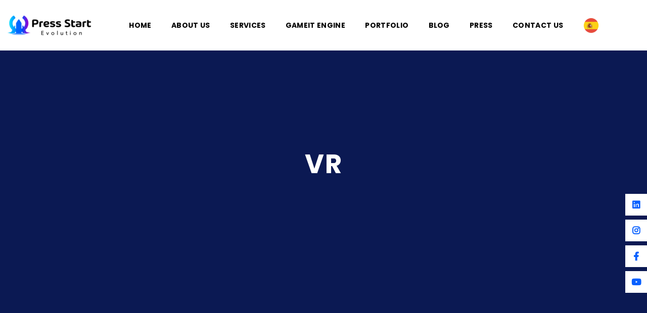

--- FILE ---
content_type: text/html; charset=UTF-8
request_url: https://www.pressstartevolution.com/portfolio/projects/vr/
body_size: 44992
content:
<!DOCTYPE html>
<html dir="ltr" lang="en-US" prefix="og: https://ogp.me/ns#">
<head><meta charset="UTF-8"><script>if(navigator.userAgent.match(/MSIE|Internet Explorer/i)||navigator.userAgent.match(/Trident\/7\..*?rv:11/i)){var href=document.location.href;if(!href.match(/[?&]nowprocket/)){if(href.indexOf("?")==-1){if(href.indexOf("#")==-1){document.location.href=href+"?nowprocket=1"}else{document.location.href=href.replace("#","?nowprocket=1#")}}else{if(href.indexOf("#")==-1){document.location.href=href+"&nowprocket=1"}else{document.location.href=href.replace("#","&nowprocket=1#")}}}}</script><script>class RocketLazyLoadScripts{constructor(){this.v="1.2.4",this.triggerEvents=["keydown","mousedown","mousemove","touchmove","touchstart","touchend","wheel"],this.userEventHandler=this._triggerListener.bind(this),this.touchStartHandler=this._onTouchStart.bind(this),this.touchMoveHandler=this._onTouchMove.bind(this),this.touchEndHandler=this._onTouchEnd.bind(this),this.clickHandler=this._onClick.bind(this),this.interceptedClicks=[],window.addEventListener("pageshow",t=>{this.persisted=t.persisted}),window.addEventListener("DOMContentLoaded",()=>{this._preconnect3rdParties()}),this.delayedScripts={normal:[],async:[],defer:[]},this.trash=[],this.allJQueries=[]}_addUserInteractionListener(t){if(document.hidden){t._triggerListener();return}this.triggerEvents.forEach(e=>window.addEventListener(e,t.userEventHandler,{passive:!0})),window.addEventListener("touchstart",t.touchStartHandler,{passive:!0}),window.addEventListener("mousedown",t.touchStartHandler),document.addEventListener("visibilitychange",t.userEventHandler)}_removeUserInteractionListener(){this.triggerEvents.forEach(t=>window.removeEventListener(t,this.userEventHandler,{passive:!0})),document.removeEventListener("visibilitychange",this.userEventHandler)}_onTouchStart(t){"HTML"!==t.target.tagName&&(window.addEventListener("touchend",this.touchEndHandler),window.addEventListener("mouseup",this.touchEndHandler),window.addEventListener("touchmove",this.touchMoveHandler,{passive:!0}),window.addEventListener("mousemove",this.touchMoveHandler),t.target.addEventListener("click",this.clickHandler),this._renameDOMAttribute(t.target,"onclick","rocket-onclick"),this._pendingClickStarted())}_onTouchMove(t){window.removeEventListener("touchend",this.touchEndHandler),window.removeEventListener("mouseup",this.touchEndHandler),window.removeEventListener("touchmove",this.touchMoveHandler,{passive:!0}),window.removeEventListener("mousemove",this.touchMoveHandler),t.target.removeEventListener("click",this.clickHandler),this._renameDOMAttribute(t.target,"rocket-onclick","onclick"),this._pendingClickFinished()}_onTouchEnd(){window.removeEventListener("touchend",this.touchEndHandler),window.removeEventListener("mouseup",this.touchEndHandler),window.removeEventListener("touchmove",this.touchMoveHandler,{passive:!0}),window.removeEventListener("mousemove",this.touchMoveHandler)}_onClick(t){t.target.removeEventListener("click",this.clickHandler),this._renameDOMAttribute(t.target,"rocket-onclick","onclick"),this.interceptedClicks.push(t),t.preventDefault(),t.stopPropagation(),t.stopImmediatePropagation(),this._pendingClickFinished()}_replayClicks(){window.removeEventListener("touchstart",this.touchStartHandler,{passive:!0}),window.removeEventListener("mousedown",this.touchStartHandler),this.interceptedClicks.forEach(t=>{t.target.dispatchEvent(new MouseEvent("click",{view:t.view,bubbles:!0,cancelable:!0}))})}_waitForPendingClicks(){return new Promise(t=>{this._isClickPending?this._pendingClickFinished=t:t()})}_pendingClickStarted(){this._isClickPending=!0}_pendingClickFinished(){this._isClickPending=!1}_renameDOMAttribute(t,e,r){t.hasAttribute&&t.hasAttribute(e)&&(event.target.setAttribute(r,event.target.getAttribute(e)),event.target.removeAttribute(e))}_triggerListener(){this._removeUserInteractionListener(this),"loading"===document.readyState?document.addEventListener("DOMContentLoaded",this._loadEverythingNow.bind(this)):this._loadEverythingNow()}_preconnect3rdParties(){let t=[];document.querySelectorAll("script[type=rocketlazyloadscript][data-rocket-src]").forEach(e=>{let r=e.getAttribute("data-rocket-src");if(r&&0!==r.indexOf("data:")){0===r.indexOf("//")&&(r=location.protocol+r);try{let i=new URL(r).origin;i!==location.origin&&t.push({src:i,crossOrigin:e.crossOrigin||"module"===e.getAttribute("data-rocket-type")})}catch(n){}}}),t=[...new Map(t.map(t=>[JSON.stringify(t),t])).values()],this._batchInjectResourceHints(t,"preconnect")}async _loadEverythingNow(){this.lastBreath=Date.now(),this._delayEventListeners(),this._delayJQueryReady(this),this._handleDocumentWrite(),this._registerAllDelayedScripts(),this._preloadAllScripts(),await this._loadScriptsFromList(this.delayedScripts.normal),await this._loadScriptsFromList(this.delayedScripts.defer),await this._loadScriptsFromList(this.delayedScripts.async);try{await this._triggerDOMContentLoaded(),await this._pendingWebpackRequests(this),await this._triggerWindowLoad()}catch(t){console.error(t)}window.dispatchEvent(new Event("rocket-allScriptsLoaded")),this._waitForPendingClicks().then(()=>{this._replayClicks()}),this._emptyTrash()}_registerAllDelayedScripts(){document.querySelectorAll("script[type=rocketlazyloadscript]").forEach(t=>{t.hasAttribute("data-rocket-src")?t.hasAttribute("async")&&!1!==t.async?this.delayedScripts.async.push(t):t.hasAttribute("defer")&&!1!==t.defer||"module"===t.getAttribute("data-rocket-type")?this.delayedScripts.defer.push(t):this.delayedScripts.normal.push(t):this.delayedScripts.normal.push(t)})}async _transformScript(t){if(await this._littleBreath(),!0===t.noModule&&"noModule"in HTMLScriptElement.prototype){t.setAttribute("data-rocket-status","skipped");return}return new Promise(navigator.userAgent.indexOf("Firefox/")>0||""===navigator.vendor?e=>{let r=document.createElement("script");[...t.attributes].forEach(t=>{let e=t.nodeName;"type"!==e&&("data-rocket-type"===e&&(e="type"),"data-rocket-src"===e&&(e="src"),r.setAttribute(e,t.nodeValue))}),t.text&&(r.text=t.text),r.hasAttribute("src")?(r.addEventListener("load",e),r.addEventListener("error",e)):(r.text=t.text,e());try{t.parentNode.replaceChild(r,t)}catch(i){e()}}:e=>{function r(){t.setAttribute("data-rocket-status","failed"),e()}try{let i=t.getAttribute("data-rocket-type"),n=t.getAttribute("data-rocket-src");i?(t.type=i,t.removeAttribute("data-rocket-type")):t.removeAttribute("type"),t.addEventListener("load",function r(){t.setAttribute("data-rocket-status","executed"),e()}),t.addEventListener("error",r),n?(t.removeAttribute("data-rocket-src"),t.src=n):t.src="data:text/javascript;base64,"+window.btoa(unescape(encodeURIComponent(t.text)))}catch(s){r()}})}async _loadScriptsFromList(t){let e=t.shift();return e&&e.isConnected?(await this._transformScript(e),this._loadScriptsFromList(t)):Promise.resolve()}_preloadAllScripts(){this._batchInjectResourceHints([...this.delayedScripts.normal,...this.delayedScripts.defer,...this.delayedScripts.async],"preload")}_batchInjectResourceHints(t,e){var r=document.createDocumentFragment();t.forEach(t=>{let i=t.getAttribute&&t.getAttribute("data-rocket-src")||t.src;if(i){let n=document.createElement("link");n.href=i,n.rel=e,"preconnect"!==e&&(n.as="script"),t.getAttribute&&"module"===t.getAttribute("data-rocket-type")&&(n.crossOrigin=!0),t.crossOrigin&&(n.crossOrigin=t.crossOrigin),t.integrity&&(n.integrity=t.integrity),r.appendChild(n),this.trash.push(n)}}),document.head.appendChild(r)}_delayEventListeners(){let t={};function e(e,r){!function e(r){!t[r]&&(t[r]={originalFunctions:{add:r.addEventListener,remove:r.removeEventListener},eventsToRewrite:[]},r.addEventListener=function(){arguments[0]=i(arguments[0]),t[r].originalFunctions.add.apply(r,arguments)},r.removeEventListener=function(){arguments[0]=i(arguments[0]),t[r].originalFunctions.remove.apply(r,arguments)});function i(e){return t[r].eventsToRewrite.indexOf(e)>=0?"rocket-"+e:e}}(e),t[e].eventsToRewrite.push(r)}function r(t,e){let r=t[e];Object.defineProperty(t,e,{get:()=>r||function(){},set(i){t["rocket"+e]=r=i}})}e(document,"DOMContentLoaded"),e(window,"DOMContentLoaded"),e(window,"load"),e(window,"pageshow"),e(document,"readystatechange"),r(document,"onreadystatechange"),r(window,"onload"),r(window,"onpageshow")}_delayJQueryReady(t){let e;function r(t){return t.split(" ").map(t=>"load"===t||0===t.indexOf("load.")?"rocket-jquery-load":t).join(" ")}function i(i){if(i&&i.fn&&!t.allJQueries.includes(i)){i.fn.ready=i.fn.init.prototype.ready=function(e){return t.domReadyFired?e.bind(document)(i):document.addEventListener("rocket-DOMContentLoaded",()=>e.bind(document)(i)),i([])};let n=i.fn.on;i.fn.on=i.fn.init.prototype.on=function(){return this[0]===window&&("string"==typeof arguments[0]||arguments[0]instanceof String?arguments[0]=r(arguments[0]):"object"==typeof arguments[0]&&Object.keys(arguments[0]).forEach(t=>{let e=arguments[0][t];delete arguments[0][t],arguments[0][r(t)]=e})),n.apply(this,arguments),this},t.allJQueries.push(i)}e=i}i(window.jQuery),Object.defineProperty(window,"jQuery",{get:()=>e,set(t){i(t)}})}async _pendingWebpackRequests(t){let e=document.querySelector("script[data-webpack]");async function r(){return new Promise(t=>{e.addEventListener("load",t),e.addEventListener("error",t)})}e&&(await r(),await t._requestAnimFrame(),await t._pendingWebpackRequests(t))}async _triggerDOMContentLoaded(){this.domReadyFired=!0,await this._littleBreath(),document.dispatchEvent(new Event("rocket-DOMContentLoaded")),await this._littleBreath(),window.dispatchEvent(new Event("rocket-DOMContentLoaded")),await this._littleBreath(),document.dispatchEvent(new Event("rocket-readystatechange")),await this._littleBreath(),document.rocketonreadystatechange&&document.rocketonreadystatechange()}async _triggerWindowLoad(){await this._littleBreath(),window.dispatchEvent(new Event("rocket-load")),await this._littleBreath(),window.rocketonload&&window.rocketonload(),await this._littleBreath(),this.allJQueries.forEach(t=>t(window).trigger("rocket-jquery-load")),await this._littleBreath();let t=new Event("rocket-pageshow");t.persisted=this.persisted,window.dispatchEvent(t),await this._littleBreath(),window.rocketonpageshow&&window.rocketonpageshow({persisted:this.persisted})}_handleDocumentWrite(){let t=new Map;document.write=document.writeln=function(e){let r=document.currentScript;r||console.error("WPRocket unable to document.write this: "+e);let i=document.createRange(),n=r.parentElement,s=t.get(r);void 0===s&&(s=r.nextSibling,t.set(r,s));let a=document.createDocumentFragment();i.setStart(a,0),a.appendChild(i.createContextualFragment(e)),n.insertBefore(a,s)}}async _littleBreath(){Date.now()-this.lastBreath>45&&(await this._requestAnimFrame(),this.lastBreath=Date.now())}async _requestAnimFrame(){return document.hidden?new Promise(t=>setTimeout(t)):new Promise(t=>requestAnimationFrame(t))}_emptyTrash(){this.trash.forEach(t=>t.remove())}static run(){let t=new RocketLazyLoadScripts;t._addUserInteractionListener(t)}}RocketLazyLoadScripts.run();</script>

 	  
	  <meta name="viewport" content="width=device-width, initial-scale=1">
	  <!--<meta name="viewport" content="width=device-width, initial-scale=1, maximum-scale=1">-->
	  <meta http-equiv="X-UA-Compatible" content="IE=Edge">



<!-- Google Tag Manager -->
<script type="rocketlazyloadscript">(function(w,d,s,l,i){w[l]=w[l]||[];w[l].push({'gtm.start':
new Date().getTime(),event:'gtm.js'});var f=d.getElementsByTagName(s)[0],
j=d.createElement(s),dl=l!='dataLayer'?'&l='+l:'';j.async=true;j.src=
'https://www.googletagmanager.com/gtm.js?id='+i+dl;f.parentNode.insertBefore(j,f);
})(window,document,'script','dataLayer','GTM-KBDZKZ55');</script>
<!-- End Google Tag Manager -->





	  <title>VR | Press Start Evolution</title><style id="perfmatters-used-css">:where(.wp-block-button__link){border-radius:9999px;box-shadow:none;padding:calc(.667em + 2px) calc(1.333em + 2px);text-decoration:none;}:where(.wp-block-columns){margin-bottom:1.75em;}:where(.wp-block-columns.has-background){padding:1.25em 2.375em;}:where(.wp-block-post-comments input[type=submit]){border:none;}:where(.wp-block-cover-image:not(.has-text-color)),:where(.wp-block-cover:not(.has-text-color)){color:#fff;}:where(.wp-block-cover-image.is-light:not(.has-text-color)),:where(.wp-block-cover.is-light:not(.has-text-color)){color:#000;}.wp-block-embed.alignleft,.wp-block-embed.alignright,.wp-block[data-align=left]>[data-type="core/embed"],.wp-block[data-align=right]>[data-type="core/embed"]{max-width:360px;width:100%;}.wp-block-embed.alignleft .wp-block-embed__wrapper,.wp-block-embed.alignright .wp-block-embed__wrapper,.wp-block[data-align=left]>[data-type="core/embed"] .wp-block-embed__wrapper,.wp-block[data-align=right]>[data-type="core/embed"] .wp-block-embed__wrapper{min-width:280px;}.wp-block-cover .wp-block-embed{min-height:240px;min-width:320px;}.wp-block-embed{overflow-wrap:break-word;}.wp-block-embed figcaption{margin-bottom:1em;margin-top:.5em;}.wp-block-embed iframe{max-width:100%;}.wp-block-embed__wrapper{position:relative;}.wp-embed-responsive .wp-has-aspect-ratio .wp-block-embed__wrapper:before{content:"";display:block;padding-top:50%;}.wp-embed-responsive .wp-has-aspect-ratio iframe{bottom:0;height:100%;left:0;position:absolute;right:0;top:0;width:100%;}.wp-embed-responsive .wp-embed-aspect-21-9 .wp-block-embed__wrapper:before{padding-top:42.85%;}.wp-embed-responsive .wp-embed-aspect-18-9 .wp-block-embed__wrapper:before{padding-top:50%;}.wp-embed-responsive .wp-embed-aspect-16-9 .wp-block-embed__wrapper:before{padding-top:56.25%;}.wp-embed-responsive .wp-embed-aspect-4-3 .wp-block-embed__wrapper:before{padding-top:75%;}.wp-embed-responsive .wp-embed-aspect-1-1 .wp-block-embed__wrapper:before{padding-top:100%;}.wp-embed-responsive .wp-embed-aspect-9-16 .wp-block-embed__wrapper:before{padding-top:177.77%;}.wp-embed-responsive .wp-embed-aspect-1-2 .wp-block-embed__wrapper:before{padding-top:200%;}:where(.wp-block-file){margin-bottom:1.5em;}:where(.wp-block-file__button){border-radius:2em;display:inline-block;padding:.5em 1em;}:where(.wp-block-file__button):is(a):active,:where(.wp-block-file__button):is(a):focus,:where(.wp-block-file__button):is(a):hover,:where(.wp-block-file__button):is(a):visited{box-shadow:none;color:#fff;opacity:.85;text-decoration:none;}@keyframes turn-on-visibility{0%{opacity:0;}to{opacity:1;}}@keyframes turn-off-visibility{0%{opacity:1;visibility:visible;}99%{opacity:0;visibility:visible;}to{opacity:0;visibility:hidden;}}@keyframes lightbox-zoom-in{0%{transform:translate(calc(-50vw + var(--wp--lightbox-initial-left-position)),calc(-50vh + var(--wp--lightbox-initial-top-position))) scale(var(--wp--lightbox-scale));}to{transform:translate(-50%,-50%) scale(1);}}@keyframes lightbox-zoom-out{0%{transform:translate(-50%,-50%) scale(1);visibility:visible;}99%{visibility:visible;}to{transform:translate(calc(-50vw + var(--wp--lightbox-initial-left-position)),calc(-50vh + var(--wp--lightbox-initial-top-position))) scale(var(--wp--lightbox-scale));visibility:hidden;}}:where(.wp-block-latest-comments:not([style*=line-height] .wp-block-latest-comments__comment)){line-height:1.1;}:where(.wp-block-latest-comments:not([style*=line-height] .wp-block-latest-comments__comment-excerpt p)){line-height:1.8;}ol,ul{box-sizing:border-box;}:where(.wp-block-navigation.has-background .wp-block-navigation-item a:not(.wp-element-button)),:where(.wp-block-navigation.has-background .wp-block-navigation-submenu a:not(.wp-element-button)){padding:.5em 1em;}:where(.wp-block-navigation .wp-block-navigation__submenu-container .wp-block-navigation-item a:not(.wp-element-button)),:where(.wp-block-navigation .wp-block-navigation__submenu-container .wp-block-navigation-submenu a:not(.wp-element-button)),:where(.wp-block-navigation .wp-block-navigation__submenu-container .wp-block-navigation-submenu button.wp-block-navigation-item__content),:where(.wp-block-navigation .wp-block-navigation__submenu-container .wp-block-pages-list__item button.wp-block-navigation-item__content){padding:.5em 1em;}@keyframes overlay-menu__fade-in-animation{0%{opacity:0;transform:translateY(.5em);}to{opacity:1;transform:translateY(0);}}:where(p.has-text-color:not(.has-link-color)) a{color:inherit;}:where(.wp-block-post-excerpt){margin-bottom:var(--wp--style--block-gap);margin-top:var(--wp--style--block-gap);}:where(.wp-block-preformatted.has-background){padding:1.25em 2.375em;}:where(.wp-block-pullquote){margin:0 0 1em;}:where(.wp-block-search__button){border:1px solid #ccc;padding:6px 10px;}:where(.wp-block-search__button-inside .wp-block-search__inside-wrapper){border:1px solid #949494;box-sizing:border-box;padding:4px;}:where(.wp-block-search__button-inside .wp-block-search__inside-wrapper) :where(.wp-block-search__button){padding:4px 8px;}:where(.wp-block-term-description){margin-bottom:var(--wp--style--block-gap);margin-top:var(--wp--style--block-gap);}:where(pre.wp-block-verse){font-family:inherit;}:root{--wp--preset--font-size--normal:16px;--wp--preset--font-size--huge:42px;}html :where(.has-border-color){border-style:solid;}html :where([style*=border-top-color]){border-top-style:solid;}html :where([style*=border-right-color]){border-right-style:solid;}html :where([style*=border-bottom-color]){border-bottom-style:solid;}html :where([style*=border-left-color]){border-left-style:solid;}html :where([style*=border-width]){border-style:solid;}html :where([style*=border-top-width]){border-top-style:solid;}html :where([style*=border-right-width]){border-right-style:solid;}html :where([style*=border-bottom-width]){border-bottom-style:solid;}html :where([style*=border-left-width]){border-left-style:solid;}html :where(img[class*=wp-image-]){height:auto;max-width:100%;}:where(figure){margin:0 0 1em;}html :where(.is-position-sticky){--wp-admin--admin-bar--position-offset:var(--wp-admin--admin-bar--height,0px);}@media screen and (max-width:600px){html :where(.is-position-sticky){--wp-admin--admin-bar--position-offset:0px;}}@keyframes checkbox-check{0%{width:0;}100%{width:100%;}}@-webkit-keyframes loadAnimate{0%{-webkit-transform:rotate(0);transform:rotate(0);}100%{-webkit-transform:rotate(360deg);transform:rotate(360deg);}}@keyframes loadAnimate{0%{-webkit-transform:rotate(0);transform:rotate(0);}100%{-webkit-transform:rotate(360deg);transform:rotate(360deg);}}@font-face{font-family:"Material Icons";font-style:normal;font-weight:400;src:url("https://www.pressstartevolution.com/wp-content/plugins/formcraft3/dist/../lib/material-icons/MaterialIcons-Regular.eot");src:local("Material Icons"),local("MaterialIcons-Regular"),url("https://www.pressstartevolution.com/wp-content/plugins/formcraft3/dist/../lib/material-icons/MaterialIcons-Regular.woff") format("woff"),url("https://www.pressstartevolution.com/wp-content/plugins/formcraft3/dist/../lib/material-icons/MaterialIcons-Regular.ttf") format("truetype");}@-webkit-keyframes loadAnimate{0%{-webkit-transform:rotate(0);transform:rotate(0);}100%{-webkit-transform:rotate(360deg);transform:rotate(360deg);}}@keyframes loadAnimate{0%{-webkit-transform:rotate(0);transform:rotate(0);}100%{-webkit-transform:rotate(360deg);transform:rotate(360deg);}}a,abbr,acronym,address,applet,b,big,blockquote,body,caption,center,cite,code,dd,del,dfn,div,dl,dt,em,fieldset,font,form,h1,h2,h3,h4,h5,h6,html,i,iframe,ins,kbd,label,legend,li,object,ol,p,pre,q,s,samp,small,span,strike,strong,sub,sup,table,tbody,td,tfoot,th,thead,tr,tt,u,ul,var{border:0;margin:0;padding:0;vertical-align:baseline;outline:0;}html{overflow-y:scroll !important;overflow-x:hidden !important;}body{overflow-x:hidden;}*{-webkit-box-sizing:border-box;-moz-box-sizing:border-box;box-sizing:border-box;}:focus{outline:0 !important;}a{-webkit-transition:all .3s;-o-transition:all .3s;-moz-transition:all .3s;transition:all .3s;text-decoration:none;}a:active,a:focus,a:hover{text-decoration:none;}article,aside,details,figcaption,figure,footer,header,nav,section{display:block;}a img{border:none;}.wp-caption,img{max-width:100%;height:auto;}iframe{width:100%;display:block;}.clearfix:after,.clearfix:before{content:" ";display:table;}.clearfix:after{clear:both;}h1 a,h2 a,h3 a,h4 a,h5 a,h6 a{color:inherit;font-family:inherit;font-size:inherit;font-weight:inherit;font-style:inherit;line-height:inherit;letter-spacing:inherit;text-transform:inherit;word-wrap:break-word;}p{margin:0 0 20px 0;}p:empty{display:none;padding:0;margin:0;}input[type=submit]{-webkit-appearance:none;}body input:not([type=checkbox]):not([type=submit]),select,textarea{display:block;height:60px;width:100%;margin:0;padding:10px 15px;font-size:14px;font-weight:400;line-height:30px;font-family:inherit;outline:0;-webkit-border-radius:0;-moz-border-radius:0;border-radius:0;-webkit-transition:.3s;-o-transition:.3s;-moz-transition:.3s;transition:.3s;background:#fff;border:1px solid #e5e5e5;}body input:not([type=checkbox]):not([type=submit])::placeholder,select::placeholder,textarea::placeholder{outline:0;-webkit-appearance:none;-webkit-transition:.3s;-o-transition:.3s;-moz-transition:.3s;transition:.3s;}button,input[type=submit],wp-block-search__button{color:#fff;display:inline-block;height:60px;margin-bottom:0;border-style:none;-webkit-border-radius:0;-moz-border-radius:0;border-radius:0;padding:6px 37px;font-family:inherit;font-size:14px;line-height:28px;font-weight:700;letter-spacing:0;letter-spacing:0;outline:0;cursor:pointer;-webkit-appearance:none;-webkit-transition:.3s;-o-transition:.3s;-moz-transition:.3s;transition:.3s;text-transform:capitalize;}button:hover,input[type=submit]:hover{color:#fff;border:none;}input[type=submit]:active,input[type=submit]:focus,input[type=submit]:hover{color:#fff;border:none;}body ol li,body ul li{position:relative;z-index:1;list-style:none;line-height:38px;}ol ol,ol ul,ul ol,ul ul{margin:0;padding:0 0 0 15px;}li ul{padding-bottom:0;}.comment_content ol li,.comment_content ul li,.inner-post ol li,.inner-post ul li,.page-post ol li,.page-post ul li{padding-left:15px;}body ol>li>ol>li,body ul>li>ul>li{margin-left:5px;}::selection{color:#fff;}::-moz-selection{color:#fff;}[class*=" flaticon-"]:after,[class*=" flaticon-"]:before,[class^=flaticon-]:after,[class^=flaticon-]:before{font-family:Flaticon;font-style:normal !important;font-size:inherit !important;margin-left:inherit !important;}#main{padding-top:120px;padding-bottom:120px;position:relative;z-index:0;overflow:hidden;}.ma-full .ma-section-container,.ma-full.ma-container-inner{width:100%;}.ma-boxed.ma-container-inner,.ma-boxed.ma-vc-container{max-width:1170px;margin:0 auto;position:relative;}.ma-boxed .ma-boxed.ma-container-inner,.ma-boxed .ma-boxed.ma-vc-container{width:100% !important;}.ma-section{position:relative;}.ma-clc-row{width:100%;}.ma-section-inner{width:100%;}.ma-row::before{content:"";clear:both;display:table;}body .main-class,body .single_class{padding-right:0 !important;padding-left:0 !important;}.ma-row [class*=ma_col-]{min-height:1px;padding-right:15px;padding-left:15px;}.wp-caption.aligncenter{margin-left:auto;margin-right:auto;}.wp-caption .wp-caption-text,.wp-caption-text{margin:.5em 0;font-size:15px;text-align:center;}.gallery-caption,.wp-caption{font-style:italic;max-width:100%;margin-bottom:1em;}.gallery-caption img,.wp-caption img{-webkit-border-radius:0;-moz-border-radius:0;border-radius:0;}.vertical-align-initial{align-items:initial;}.ma-theme-header .ma-mobile-header{display:none;}.ma-theme-header{position:relative;z-index:2;}.ma-theme-header.header_over_bg{position:absolute;z-index:99;width:100%;left:0;top:0;}.ma-theme-header .fullwidth-wrapper{padding:0;}.fullwidth-wrapper{width:100%;padding:0 30px;}.ma-header-box{width:1170px;margin:0 auto;overflow:hidden;}.ma-header-row .ma-header-row_wrapper{padding:0 15px;position:relative;display:flex;flex-flow:row nowrap;align-items:center;justify-content:space-between;}.position_center_middle{height:100%;}.ma-header-row .header_side.h_align_left{text-align:left;}.ma-header-row .header_side.h_align_right{text-align:right;}.ma-header-row .header_side.v_align_middle{align-self:center;}.ma-header-row .header_side.display_normal{flex:0 auto;}.ma-header-row .header_area_container,.ma-header-row .header_render_editor,.ma-header-row .header_side,.ma-header-row .wrapper{max-width:100%;box-sizing:border-box;}.header_area_container{max-height:100%;height:100%;display:inline-block;}.ma-header-row .header_side[class^=position_left] .header_area_container>:last-child{padding-right:0;}.header_area_container>*{display:inline-block;vertical-align:middle;}.header_area_container a,.header_area_container a:hover,.header_area_container h1{color:inherit;}.asma-logo-container img{vertical-align:middle;height:100%;max-height:100%;}.primary-nav{letter-spacing:.02em;}.primary-nav>div>ul,.primary-nav>ul,.sitepress_container>.wpml-ls li{font-weight:700;line-height:30px;font-size:14px;}.primary-nav>ul{height:100%;padding:0;margin:0 -27px;}.primary-nav>ul>li{height:100%;}.primary-nav>ul li{position:relative;padding-left:0;display:inline-block;vertical-align:middle;line-height:inherit;}.primary-nav ul>li>a{display:flex;position:relative;z-index:1;vertical-align:middle;padding:0 27px;align-items:center;color:inherit;opacity:1;height:100%;text-transform:uppercase;}.primary-nav a{-webkit-transition:.3s;-o-transition:.3s;-moz-transition:.3s;transition:.3s;}.primary-nav ul li ul{display:block;position:absolute;z-index:555;top:-webkit-calc(100% + 15px);top:-moz-calc(100% + 15px);top:calc(100% + 15px);left:6px;min-width:280px;white-space:nowrap;margin-top:0;border:unset;-webkit-border-radius:0;-moz-border-radius:0;border-radius:0;padding:12px 0;text-align:left;opacity:0;visibility:hidden;-webkit-transition:.3s ease-in;-o-transition:.3s ease-in;-moz-transition:.3s ease-in;transition:.3s ease-in;}.primary-nav ul li ul li{display:block;}.primary-nav ul li ul li:first-child>a{-webkit-border-radius:0;-moz-border-radius:0;border-radius:0;}.primary-nav ul li ul .menu-item a{display:block;padding:10px 40px;overflow:hidden;color:inherit;-webkit-transition:background .3s;-o-transition:background .3s;-moz-transition:background .3s;transition:background .3s;opacity:1;}.primary-nav ul li ul li>a>span{position:relative;display:inline-block;padding-left:0;transition:color .3s,opacity .3s;}.primary-nav>.menu>.menu-item:nth-last-child(1)>.sub-menu,.primary-nav>.menu>.menu-item:nth-last-child(1)>.sub-menu .sub-menu,.primary-nav>.menu>.menu-item:nth-last-child(2)>.sub-menu,.primary-nav>.menu>.menu-item:nth-last-child(2)>.sub-menu .sub-menu,.primary-nav>.menu>.menu-item:nth-last-child(3)>.sub-menu,.primary-nav>.menu>.menu-item:nth-last-child(3)>.sub-menu .sub-menu,.primary-nav>.menu>.menu-item:nth-last-child(4)>.sub-menu,.primary-nav>.menu>.menu-item:nth-last-child(4)>.sub-menu .sub-menu{left:auto;}.primary-nav>.menu>.menu-item:nth-last-child(1)>.sub-menu,.primary-nav>.menu>.menu-item:nth-last-child(2)>.sub-menu,.primary-nav>.menu>.menu-item:nth-last-child(3)>.sub-menu,.primary-nav>.menu>.menu-item:nth-last-child(4)>.sub-menu{right:0;}.primary-nav>.menu>.menu-item:nth-last-child(1)>.sub-menu .sub-menu,.primary-nav>.menu>.menu-item:nth-last-child(2)>.sub-menu .sub-menu,.primary-nav>.menu>.menu-item:nth-last-child(3)>.sub-menu .sub-menu,.primary-nav>.menu>.menu-item:nth-last-child(4)>.sub-menu .sub-menu{right:100%;}.primary-nav ul li ul li:hover ul{top:-12px;}.primary-nav ul li:hover>ul{opacity:1;visibility:visible;transform:rotateX(0) translateZ(0);top:100%;}.primary-nav ul li ul ul{top:-3px;left:100%;}.primary-nav ul li ul li.menu-item-has-children>a:before{position:absolute;right:20px;top:50%;transform:translateY(-50%);content:"";font-family:"Font Awesome 5 Free";font-family:"Font Awesome 5 Free";font-size:12px;vertical-align:middle;font-style:normal;font-weight:900;text-decoration:inherit;}.ma-sticky-header{position:fixed;z-index:99999;top:0;left:0;width:100%;-webkit-transform:translateY(-100%);-moz-transform:translateY(-100%);-ms-transform:translateY(-100%);-o-transform:translateY(-100%);transform:translateY(-100%);overflow:hidden;opacity:0;-webkit-transition:.3s;-o-transition:.3s;-moz-transition:.3s;transition:.3s;}.ma-sticky-header .header_sticky_shadow{-webkit-box-shadow:1px 0 10px rgba(0,0,0,.1);-moz-box-shadow:1px 0 10px rgba(0,0,0,.1);box-shadow:1px 0 10px rgba(0,0,0,.1);}.slide-search_full{position:fixed;top:0;left:0;right:0;height:100%;width:100%;background-color:#353535;opacity:.4;transition:all .4s;z-index:99;display:none;}#search-popup{position:fixed;top:0;left:0;width:100%;height:100%;z-index:105;z-index:99999;opacity:1;opacity:1;background:#fff;display:flex;justify-content:center;align-items:center;visibility:visible;}#search-popup.active_search{visibility:hidden !important;opacity:0 !important;}.search-form .ma-search-submit:after{content:"";font-style:normal;font-weight:900;text-decoration:inherit;top:0;right:0;position:absolute;font-size:26px;line-height:initial;}.ma-search-flex{display:flex;width:100%;height:100%;}.left-side-search{width:100%;}.ma-fullscreen-search-table{display:table;width:100%;height:100%;}.ma-fullscreen-search-cell{display:table-cell;vertical-align:middle;width:100%;height:100%;text-align:center;}.ma-form-holder-inner{position:relative;width:100%;margin:auto;}.ma-field-holder{display:block;position:relative;}#search-popup .ma-search-field{position:relative;height:100%;width:1170px;border:0;border:none !important;background:0 0;outline:0;padding:10px 10px;color:#3a3a3a;font-size:30px;font-size:30px !important;line-height:16px;font-weight:700;}#search-popup .ma-search-submit,#search-slide .ma-search-submit{position:absolute;right:0;bottom:20px;padding:10px 10px;width:auto;font-size:18px;line-height:1em;color:#808285;background-color:transparent;border:none;outline:0;opacity:1;cursor:pointer;-webkit-transition:all .3s .2s;-moz-transition:all .3s .2s;transition:all .3s .2s;text-align:center;background:0 0 !important;}#search-popup .icon_search:before,#search-slide .icon_search:before,.asma_404_search .icon_search:before,.menu-box-search .icon_search:before{content:"";font-family:"Font Awesome 5 Free";font-style:normal;font-weight:900;text-decoration:inherit;}.ma-form-holder-inner .search-line{position:absolute;left:0;bottom:0;width:100%;border-bottom:1px solid #e1e1e1;-webkit-transition:all .3s .2s;-moz-transition:all .3s .2s;transition:all .3s .2s;}#search-popup .slide-search-close{position:absolute;top:40px;width:20px;height:20px;opacity:.3;right:40px;}#search-popup .slide-search-close:hover,#search-slide .slide-search-close:hover{opacity:1;}.slide-search-close:after,.slide-search-close:before{position:absolute;left:15px;content:" ";height:20px;width:2px;background-color:#333;}.slide-search-close:before{transform:rotate(45deg);}.slide-search-close:after{transform:rotate(-45deg);}.ma-header-wrapper,.ma-header-wrapper .ma-container,.page-title-box,.page-title-padding{height:100%;}.ma-container:before{display:table;line-height:0;content:"";}.page-header{position:relative;overflow:hidden;}.page-header .page-header_content{height:100%;display:flex;flex-direction:column;justify-content:center;}.page-header .page-header_content .page-header_title{z-index:1;letter-spacing:2px;}.page-header .anim_img{position:absolute !important;width:100% !important;height:100%;}address,cite,dfn,em,i,q,var{font-style:italic;}.footer-top{margin-top:-6%;padding:90px 0 70px;overflow:hidden;}body .footer-top .footer-item{padding:30px 15px;}.footer-item{float:left;}.copyright{clear:both;position:relative;overflow:hidden;}.copyright p{font-size:14px;margin:0;padding:0 15px;}.post-inner img{height:auto;max-width:100%;border:none;-webkit-border-radius:0;border-radius:0;-webkit-box-shadow:none;box-shadow:none;display:block;vertical-align:middle;}.page-post h1,.page-post h2,.page-post h3,.page-post h4,.page-post h5,.page-post h6{margin-bottom:12px;}.entry-summary.the-excerpt p:last-child,.page-content-inner p:last-child,.page-post p:last-child{margin-bottom:0;}@-webkit-keyframes animate{0%{-webkit-transform:scale(.5);transform:scale(.5);}50%{opacity:1;}100%{-webkit-transform:scale(1);transform:scale(1);}}@keyframes animate{0%{-webkit-transform:scale(.5);transform:scale(.5);}50%{opacity:1;}100%{-webkit-transform:scale(1);transform:scale(1);}}@keyframes shake{30%,50%,70%{transform:translate3d(-1px,0,0);}40%,60%{transform:translate3d(1px,0,0);}}body .comment_content ol,body .comment_content ul,body .inner-post ol,body .inner-post ul,body .page-post ol,body .page-post ul{padding:0 0 20px 0;}body .comment_content ol li ol,body .comment_content ul li ul,body .inner-post ol li ol,body .inner-post ul li ul,body .page-post ol li ol,body .page-post ul li ul{padding:0;}body .comment_content ul>li:before,body .inner-post ul>li:before,body .page-post ul>li:before{content:"";display:block;position:absolute;z-index:1;top:17px;left:2px;width:.375em;height:.375em;border:none;-webkit-border-radius:50%;-moz-border-radius:50%;border-radius:50%;}body .comment_content ul ol ul li:before,body .comment_content ul>li>ul>li:before,body .inner-post ul ol ul li:before,body .inner-post ul>li>ul>li:before,body .page-post ul ol ul li:before,body .page-post ul>li>ul>li:before{background-color:transparent !important;border-style:solid;border-width:1px;width:.3em;height:.3em;-webkit-border-radius:50%;-moz-border-radius:50%;border-radius:50%;background:#f50;}body .comment_content ul>li>ul>li>ul>li::before,body .inner-post ul>li>ul>li>ul>li::before,body .page-post ul>li>ul>li>ul>li::before{-webkit-border-radius:0;-moz-border-radius:0;border-radius:0;border:none;width:.33em;height:.33em;}body ol>li:last-child,body ul>li:last-child{padding-bottom:0;padding-bottom:0;}body .widget ol>li:before,body .widget ul>li:before,body footer ol>li:before{content:none;}[class*=wp-image-]{-webkit-border-radius:0;-moz-border-radius:0;border-radius:0;}.wpcf7-form-control-wrap{display:block;margin-bottom:20px;}.wpcf7 .wpcf7-response-output{margin:0;}.wpcf7 input:not([type=submit]),.wpcf7 select,.wpcf7 textarea{width:100%;}body .wpcf7 input:not([type=checkbox]):not([type=submit]),body .wpcf7 select,body .wpcf7 textarea{color:#fff;background:rgba(255,255,255,.3);border-width:0;-webkit-border-radius:2px;-moz-border-radius:2px;border-radius:2px;font-size:13px;}body .wpcf7 input[type=submit]{margin-top:5px;-webkit-border-radius:2px;-moz-border-radius:2px;border-radius:2px;}body .wpcf7 input:not([type=submit])::-webkit-input-placeholder,body .wpcf7 textarea::-webkit-input-placeholder{color:#fff;}body .wpcf7 input:not([type=submit])::-moz-placeholder,body .wpcf7 textarea::-moz-placeholder{color:#fff;}body .wpcf7 input:not([type=submit])::-ms-input-placeholder,body .wpcf7 textarea::-ms-input-placeholder{color:#fff;}.wpcf7-form .row{margin-left:-15px;margin-right:-15px;}.wpcf7 .wpcf7-submit{margin-top:0;color:#fff;}.wpcf7 .wpcf7-submit:hover{color:#fff;opacity:.9;-webkit-transition:.4s;-o-transition:.4s;-moz-transition:.4s;transition:.4s;}.wpcf7 p:last-child{margin:0;}.wpcf7 .asma-email-form-7-widget{width:100%;display:-webkit-box;display:-webkit-flex;display:-ms-flexbox;display:flex;}.footer .wpcf7 .asma-email-form-7-widget{position:relative;width:100%;margin-top:17px;padding:10px 16px;font-size:12px;background-color:transparent;border:1px solid #04dcff;-webkit-border-radius:0;-moz-border-radius:0;border-radius:0;outline:0;-webkit-appearance:none;box-sizing:border-box;-webkit-transition:border-color .2s ease-in-out;-moz-transition:border-color .2s ease-in-out;transition:border-color .2s ease-in-out;}.wpcf7 .asma-email-form-7-warp{position:relative;min-height:1px;display:-webkit-box;display:-webkit-flex;display:-ms-flexbox;display:flex;align-items:center;}.wpcf7 .asma-email-form-7-widget .wpcf7-form-control-wrap{margin:0;}body .wpcf7 .asma-email-form-7-widget input:not([type=checkbox]):not([type=submit]),body .wpcf7 .asma-email-form-7-widget select,body .wpcf7 .asma-email-form-7-widget textarea{background:0 0;-webkit-border-radius:0;-moz-border-radius:0;border-radius:0;margin:0;height:auto;padding:0;}body .wpcf7 .asma-email-form-7-widget .asma-email-form-7-btn{margin:0;height:auto;padding:0 3px;background-color:transparent !important;line-height:1;background:0 0 !important;font-size:0;}body .wpcf7 .asma-email-form-7-widget .asma-email-form-7-btn:before{content:"";display:inline-block;font-size:16px;font-family:"Font Awesome 5 Free";font-style:normal;font-weight:900;line-height:1;-webkit-transition:all .4s;-o-transition:all .4s;-moz-transition:all .4s;transition:all .4s;}body .wpcf7 .asma-email-form-7-widget .asma-email-form-7-btn:hover:before{transform:translateX(60%);}@-webkit-keyframes sk-rotateplane{0%{-webkit-transform:perspective(120px);}50%{-webkit-transform:perspective(120px) rotateY(180deg);}100%{-webkit-transform:perspective(120px) rotateY(180deg) rotateX(180deg);}}@keyframes sk-rotateplane{0%{transform:perspective(120px) rotateX(0) rotateY(0);-webkit-transform:perspective(120px) rotateX(0) rotateY(0);}50%{transform:perspective(120px) rotateX(-180.1deg) rotateY(0);-webkit-transform:perspective(120px) rotateX(-180.1deg) rotateY(0);}100%{transform:perspective(120px) rotateX(-180deg) rotateY(-179.9deg);-webkit-transform:perspective(120px) rotateX(-180deg) rotateY(-179.9deg);}}#asma-back-to-top{background-color:#8001ca !important;color:#fff !important;position:fixed;z-index:20;right:20px;bottom:20px;width:48px;height:50px;line-height:50px;text-align:center;cursor:pointer;opacity:0;-webkit-transition:.4s;-o-transition:.4s;-moz-transition:.4s;transition:.4s;-webkit-transform:translateY(0);-moz-transform:translateY(0);-ms-transform:translateY(0);-o-transform:translateY(0);transform:translateY(0);box-shadow:3px 3px 10px 0 rgba(42,67,113,.2);-webkit-box-shadow:3px 3px 10px 0 rgba(42,67,113,.2);-moz-box-shadow:3px 3px 10px 0 rgba(42,67,113,.2);}#asma-back-to-top:after{content:"";display:inline-block;font-size:20px;font-family:"Font Awesome 5 Free";font-style:normal;font-weight:900;}@-webkit-keyframes ma_fadeInUp{0%{opacity:0;-webkit-transform:translate3d(0,40px,0);transform:translate3d(0,40px,0);}100%{opacity:1;-webkit-transform:translate3d(0,0,0);transform:translate3d(0,0,0);}}@-moz-keyframes ma_fadeInUp{0%{opacity:0;-moz-transform:translate3d(0,40px,0);transform:translate3d(0,40px,0);}100%{opacity:1;-moz-transform:translate3d(0,0,0);transform:translate3d(0,0,0);}}@-o-keyframes ma_fadeInUp{0%{opacity:0;transform:translate3d(0,40px,0);}100%{opacity:1;transform:translate3d(0,0,0);}}@keyframes ma_fadeInUp{0%{opacity:0;-webkit-transform:translate3d(0,40px,0);-moz-transform:translate3d(0,40px,0);transform:translate3d(0,40px,0);}100%{opacity:1;-webkit-transform:translate3d(0,0,0);-moz-transform:translate3d(0,0,0);transform:translate3d(0,0,0);}}@-webkit-keyframes spinner_loading{to{-webkit-transform:rotate(360deg);transform:rotate(360deg);}}@-moz-keyframes spinner_loading{to{-moz-transform:rotate(360deg);transform:rotate(360deg);}}@-o-keyframes spinner_loading{to{-o-transform:rotate(360deg);transform:rotate(360deg);}}@keyframes spinner_loading{to{-webkit-transform:rotate(360deg);-moz-transform:rotate(360deg);-o-transform:rotate(360deg);transform:rotate(360deg);}}@-webkit-keyframes ma_opacity_in{from{opacity:0;visibility:hidden;}to{opacity:1;visibility:visible;}}@-moz-keyframes ma_opacity_in{from{opacity:0;visibility:hidden;}to{opacity:1;visibility:visible;}}@-o-keyframes ma_opacity_in{from{opacity:0;visibility:hidden;}to{opacity:1;visibility:visible;}}@keyframes ma_opacity_in{from{opacity:0;visibility:hidden;}to{opacity:1;visibility:visible;}}@-webkit-keyframes ma_flash_in_bottom{from{opacity:0;visibility:hidden;-webkit-transform:translateY(20px);transform:translateY(20px);}to{opacity:1;visibility:visible;-webkit-transform:translateY(0);transform:translateY(0);}}@-moz-keyframes ma_flash_in_bottom{from{opacity:0;visibility:hidden;-moz-transform:translateY(20px);transform:translateY(20px);}to{opacity:1;visibility:visible;-moz-transform:translateY(0);transform:translateY(0);}}@-o-keyframes ma_flash_in_bottom{from{opacity:0;visibility:hidden;-o-transform:translateY(20px);transform:translateY(20px);}to{opacity:1;visibility:visible;-o-transform:translateY(0);transform:translateY(0);}}@keyframes ma_flash_in_bottom{from{opacity:0;visibility:hidden;-webkit-transform:translateY(20px);-moz-transform:translateY(20px);-o-transform:translateY(20px);transform:translateY(20px);}to{opacity:1;visibility:visible;-webkit-transform:translateY(0);-moz-transform:translateY(0);-o-transform:translateY(0);transform:translateY(0);}}@-webkit-keyframes ma_flash_in{from{opacity:0;visibility:hidden;}to{opacity:1;bottom:20px;visibility:visible;}}@-moz-keyframes ma_flash_in{from{opacity:0;visibility:hidden;}to{opacity:1;bottom:20px;visibility:visible;}}@-o-keyframes ma_flash_in{from{opacity:0;visibility:hidden;}to{opacity:1;bottom:20px;visibility:visible;}}@keyframes ma_flash_in{from{opacity:0;visibility:hidden;}to{opacity:1;bottom:20px;visibility:visible;}}body .widget{z-index:1;padding:0 15px 0 10px;}body .widget:not(:last-child){margin-bottom:40px;}body .widget .widget-title{font-size:24px;line-height:1.2;font-weight:700;text-transform:capitalize;overflow:hidden;position:relative;padding-bottom:15px;}body .widget .widget-title::before{content:"";position:absolute;background:#8001ca;width:35px;height:3px;left:0;bottom:0;z-index:1;}body .widget .widget-title{margin-bottom:20px;}body .widget .widget-title .widget-title-wrapper{font-size:23px;display:inline-table;height:30px;font-weight:600;line-height:1;}body .widget .menu .menu-item .sub-menu{margin-top:10px;padding:0 0 10px 10px;position:static;}body .widget>div>ul,body .widget>ul{list-style-type:none;margin:0;padding:0;}body .widget ul li{display:block;margin:8px 0;line-height:28px;}body .widget ul li:first-child{margin-top:0;}body .widget ul li:last-child{margin-bottom:0;}body .widget ul.children li:first-child,body .widget ul.sub-menu li:first-child{border-bottom:0;margin-top:0;}body .widget ul li a{color:inherit;font-weight:400;font-size:14px;-webkit-transition:all .3s ease;-o-transition:all .3s ease;-moz-transition:all .3s ease;transition:all .3s ease;text-transform:uppercase;letter-spacing:.15em;position:relative;line-height:1;}body .widget ul{padding-bottom:0;}body .widget .menu .menu-item .sub-menu{display:none;margin-top:10px;padding:0 0 10px 10px;position:static;}body .widget ul li img{margin-right:15px;vertical-align:middle;}body .widget.widget_social_widget{float:right;}body .widget.widget_social_widget .social-icons{margin-right:20px;color:#ccc;}body .widget.widget_links_widget ul.col2 li{width:50%;float:left;}body .widget.widget_links_widget ul li a{-webkit-transition:all .3s ease;-o-transition:all .3s ease;-moz-transition:all .3s ease;transition:all .3s ease;text-transform:capitalize;letter-spacing:1px;position:relative;position:relative;display:inline-block;font-size:16px;font-weight:400;}body .footer p{margin:0;}body .footer img{display:block;}body .footer-top .widget{border:none;padding:0;}body .footer-top .widget .widget-title::before{content:none;}body .footer-top .widget .widget-title{margin-bottom:0;}body .footer-top .widget ul li{margin-top:0;}body .footer-top .widget .widget-title{padding-bottom:20px;}body .widget.widget_social_widget{margin-bottom:0;padding-top:15px;}body .widget .widget-title .widget-title-wrapper{font-size:22px;font-weight:600;line-height:24px;letter-spacing:1px;}body .footer .widget.widget_nav_menu ul li a,body .footer .widget.widget_recent_comments ul li a,body .footer a{color:inherit;}body .footer .widget .textwidget{margin-left:0;color:#fff;}body .search-form button[type=submit],body .widget_product_search .search-form .search-button,body .widget_product_search .search-form button[type=submit],body .widget_product_search .search-form:after,body .widget_product_search .woocommerce-product-search .search-button,body .widget_product_search .woocommerce-product-search button[type=submit],body .widget_product_search .woocommerce-product-search:after,body .widget_search .search-form .search-button,body .widget_search .search-form button[type=submit],body .widget_search .search-form:after,body .widget_search .woocommerce-product-search .search-button,body .widget_search .woocommerce-product-search button[type=submit],body .widget_search .woocommerce-product-search:after{position:absolute;z-index:1;top:0;right:0;width:60px;height:60px;text-align:center;opacity:1;padding:0;margin:0;cursor:pointer;-webkit-transition:all .45s ease;-o-transition:all .45s ease;-moz-transition:all .45s ease;transition:all .45s ease;border-color:transparent;}.call-to-action-holder{position:relative;display:inline-block;width:100%;vertical-align:middle;}.call-to-action-inner .call-to-action-warp{display:table;width:100%;min-height:100px;}.call-to-action-btn,.call-to-action-text{display:table-cell;-webkit-box-sizing:border-box;-moz-box-sizing:border-box;box-sizing:border-box;position:relative;vertical-align:middle;}.call-8-columns .call-to-action-text{width:80%;}.ma-call-title span{line-height:48px;font-size:34px;font-weight:800;}.element-container{position:relative;}.column_row{position:relative;min-height:1px;display:-webkit-box;display:-webkit-flex;display:-ms-flexbox;display:flex;}.column_row .row-fixed{width:100%;}.ma-elements-holder{width:100%;display:-webkit-box;display:-webkit-flex;display:-ms-flexbox;display:flex;}.ma-elements-holder.column_grid_1{flex-direction:column;}@keyframes animationFramesCycl{0%{transform:translate(0,0) rotate(0);}20%{transform:translate(-73px,20px) rotate(36deg);}40%{transform:translate(-141px,72px) rotate(72deg);}60%{transform:translate(-83px,122px) rotate(108deg);}80%{transform:translate(-40px,72px) rotate(144deg);}100%{transform:translate(0,0) rotate(0);}}@-webkit-keyframes animationFramesCycl{0%{-webkit-transform:translate(0,0) rotate(0);}20%{-webkit-transform:translate(-73px,-1px) rotate(36deg);}40%{-webkit-transform:translate(-141px,72px) rotate(72deg);}60%{-webkit-transform:translate(-83px,122px) rotate(108deg);}80%{-webkit-transform:translate(-40px,72px) rotate(144deg);}100%{-webkit-transform:translate(0,0) rotate(0);}}@keyframes animationFramesCycl2{0%{transform:translate(0,0) rotate(0);}20%{transform:translate(73px,20px) rotate(36deg);}40%{transform:translate(141px,72px) rotate(72deg);}60%{transform:translate(83px,122px) rotate(108deg);}80%{transform:translate(-40px,72px) rotate(144deg);}100%{transform:translate(0,0) rotate(0);}}@-webkit-keyframes animationFramesCycl2{0%{-webkit-transform:translate(0,0) rotate(0);}20%{-webkit-transform:translate(73px,-1px) rotate(36deg);}40%{-webkit-transform:translate(141px,72px) rotate(72deg);}60%{-webkit-transform:translate(83px,122px) rotate(108deg);}80%{-webkit-transform:translate(-40px,72px) rotate(144deg);}100%{-webkit-transform:translate(0,0) rotate(0);}}@keyframes animationFramesTwo{0%{transform:translate(0,0) rotate(0) scale(1);}20%{transform:translate(73px,-1px) rotate(36deg) scale(.9);}40%{transform:translate(141px,72px) rotate(72deg) scale(1);}60%{transform:translate(83px,122px) rotate(108deg) scale(1.2);}80%{transform:translate(-40px,72px) rotate(144deg) scale(1.1);}100%{transform:translate(0,0) rotate(0) scale(1);}}@-webkit-keyframes animationFramesTwo{0%{-webkit-transform:translate(0,0) rotate(0) scale(1);}20%{-webkit-transform:translate(73px,-1px) rotate(36deg) scale(.9);}40%{-webkit-transform:translate(141px,72px) rotate(72deg) scale(1);}60%{-webkit-transform:translate(83px,122px) rotate(108deg) scale(1.2);}80%{-webkit-transform:translate(-40px,72px) rotate(144deg) scale(1.1);}100%{-webkit-transform:translate(0,0) rotate(0) scale(1);}}@keyframes animationFramesThree{0%{transform:translate(165px,-179px);}100%{transform:translate(-346px,617px);}}@-webkit-keyframes animationFramesThree{0%{-webkit-transform:translate(165px,-179px);}100%{-webkit-transform:translate(-346px,617px);}}@keyframes animationFramesFour{0%{transform:translate(-300px,151px) rotate(0);}100%{transform:translate(251px,-200px) rotate(180deg);}}@-webkit-keyframes animationFramesFour{0%{-webkit-transform:translate(-300px,151px) rotate(0);}100%{-webkit-transform:translate(251px,-200px) rotate(180deg);}}@keyframes animationFramesFive{0%{transform:translate(61px,-99px) rotate(0);}21%{transform:translate(4px,-190px) rotate(38deg);}41%{transform:translate(-139px,-200px) rotate(74deg);}60%{transform:translate(-263px,-164px) rotate(108deg);}80%{transform:translate(-195px,-49px) rotate(144deg);}100%{transform:translate(-1px,0) rotate(180deg);}}@-webkit-keyframes animationFramesFive{0%{-webkit-transform:translate(61px,-99px) rotate(0);}21%{-webkit-transform:translate(4px,-190px) rotate(38deg);}41%{-webkit-transform:translate(-139px,-200px) rotate(74deg);}60%{-webkit-transform:translate(-263px,-164px) rotate(108deg);}80%{-webkit-transform:translate(-195px,-49px) rotate(144deg);}100%{-webkit-transform:translate(-1px,0) rotate(180deg);}}@keyframes animationFramesOne{0%{transform:translate(0,0) rotate(0);}20%{transform:translate(73px,-1px) rotate(36deg);}40%{transform:translate(141px,72px) rotate(72deg);}60%{transform:translate(83px,122px) rotate(108deg);}80%{transform:translate(-40px,72px) rotate(144deg);}100%{transform:translate(0,0) rotate(0);}}@-webkit-keyframes animationFramesOne{0%{-webkit-transform:translate(0,0) rotate(0);}20%{-webkit-transform:translate(73px,-1px) rotate(36deg);}40%{-webkit-transform:translate(141px,72px) rotate(72deg);}60%{-webkit-transform:translate(83px,122px) rotate(108deg);}80%{-webkit-transform:translate(-40px,72px) rotate(144deg);}100%{-webkit-transform:translate(0,0) rotate(0);}}@keyframes animationFramesTwo{0%{transform:translate(0,0) rotate(0) scale(1);}20%{transform:translate(73px,-1px) rotate(36deg) scale(.9);}40%{transform:translate(141px,72px) rotate(72deg) scale(1);}60%{transform:translate(83px,122px) rotate(108deg) scale(1.2);}80%{transform:translate(-40px,72px) rotate(144deg) scale(1.1);}100%{transform:translate(0,0) rotate(0) scale(1);}}@-webkit-keyframes animationFramesTwo{0%{-webkit-transform:translate(0,0) rotate(0) scale(1);}20%{-webkit-transform:translate(73px,-1px) rotate(36deg) scale(.9);}40%{-webkit-transform:translate(141px,72px) rotate(72deg) scale(1);}60%{-webkit-transform:translate(83px,122px) rotate(108deg) scale(1.2);}80%{-webkit-transform:translate(-40px,72px) rotate(144deg) scale(1.1);}100%{-webkit-transform:translate(0,0) rotate(0) scale(1);}}@keyframes animationFramesThree{0%{transform:translate(165px,-179px);}100%{transform:translate(-346px,617px);}}@-webkit-keyframes animationFramesThree{0%{-webkit-transform:translate(165px,-179px);}100%{-webkit-transform:translate(-346px,617px);}}@keyframes animationFramesFour{0%{transform:translate(-300px,151px) rotate(0);}100%{transform:translate(251px,-200px) rotate(180deg);}}@-webkit-keyframes animationFramesFour{0%{-webkit-transform:translate(-300px,151px) rotate(0);}100%{-webkit-transform:translate(251px,-200px) rotate(180deg);}}@keyframes animationFramesFive{0%{transform:translate(61px,-99px) rotate(0);}21%{transform:translate(4px,-190px) rotate(38deg);}41%{transform:translate(-139px,-200px) rotate(74deg);}60%{transform:translate(-263px,-164px) rotate(108deg);}80%{transform:translate(-195px,-49px) rotate(144deg);}100%{transform:translate(-1px,0) rotate(180deg);}}@-webkit-keyframes animationFramesFive{0%{-webkit-transform:translate(61px,-99px) rotate(0);}21%{-webkit-transform:translate(4px,-190px) rotate(38deg);}41%{-webkit-transform:translate(-139px,-200px) rotate(74deg);}60%{-webkit-transform:translate(-263px,-164px) rotate(108deg);}80%{-webkit-transform:translate(-195px,-49px) rotate(144deg);}100%{-webkit-transform:translate(-1px,0) rotate(180deg);}}@-webkit-keyframes upDown{0%{-webkit-transform:translateY(-10px);transform:translateY(-10px);}100%{-webkit-transform:translateY(10px);transform:translateY(10px);}}@-moz-keyframes upDown{0%{-moz-transform:translateY(-10px);transform:translateY(-10px);}100%{-moz-transform:translateY(10px);transform:translateY(10px);}}@-o-keyframes upDown{0%{-o-transform:translateY(-10px);transform:translateY(-10px);}100%{-o-transform:translateY(10px);transform:translateY(10px);}}@keyframes upDown{0%{-webkit-transform:translateY(-10px);-moz-transform:translateY(-10px);-o-transform:translateY(-10px);transform:translateY(-10px);}100%{-webkit-transform:translateY(10px);-moz-transform:translateY(10px);-o-transform:translateY(10px);transform:translateY(10px);}}@-webkit-keyframes leftRight{0%{-webkit-transform:translateX(-10px);transform:translateX(-10px);}100%{-webkit-transform:translateX(10px);transform:translateX(10px);}}@-moz-keyframes leftRight{0%{-moz-transform:translateX(-10px);transform:translateX(-10px);}100%{-moz-transform:translateX(10px);transform:translateX(10px);}}@-o-keyframes leftRight{0%{-o-transform:translateX(-10px);transform:translateX(-10px);}100%{-o-transform:translateX(10px);transform:translateX(10px);}}@keyframes leftRight{0%{-webkit-transform:translateX(-10px);-moz-transform:translateX(-10px);-o-transform:translateX(-10px);transform:translateX(-10px);}100%{-webkit-transform:translateX(10px);-moz-transform:translateX(10px);-o-transform:translateX(10px);transform:translateX(10px);}}.subtitle_line{position:relative;margin-bottom:-7px;}.subtitle_line:before{content:"";position:relative;z-index:1;display:inline-block;width:40px;height:3px;top:-3px;}.subtitle_line span{margin-left:8px;font-size:14px;letter-spacing:.08em;text-transform:uppercase;color:#dd496c;font-weight:600;line-height:1;}@-webkit-keyframes ar-slide-right{0%{-webkit-transform:translateX(0);transform:translateX(0);}100%{-webkit-transform:translateX(100px);transform:translateX(100px);}}@keyframes ar-slide-right{0%{-webkit-transform:translateX(0);transform:translateX(0);}100%{-webkit-transform:translateX(100px);transform:translateX(100px);}}@-webkit-keyframes fade{from{opacity:.4;}to{opacity:1;}}@keyframes fade{from{opacity:.4;}to{opacity:1;}}@-webkit-keyframes show-layer{from{visibility:hidden;}to{visibility:visible;}}@keyframes show-layer{from{visibility:hidden;}to{visibility:visible;}}@-webkit-keyframes asma-slide-top{0%{opacity:0;-webkit-transform:translateY(100px);transform:translateY(100px);}10%{opacity:1;-webkit-transform:translateY(100px);transform:translateY(100px);}100%{opacity:1;-webkit-transform:translateY(0);transform:translateY(0);}}@keyframes asma-slide-top{0%{opacity:0;-webkit-transform:translateY(100px);transform:translateY(100px);}10%{opacity:1;-webkit-transform:translateY(100px);transform:translateY(100px);}100%{opacity:1;-webkit-transform:translateY(0);transform:translateY(0);}}@-webkit-keyframes asma-slide-bottom{0%{opacity:0;-webkit-transform:translateY(-100px);transform:translateY(-100px);}10%{opacity:1;-webkit-transform:translateY(-100px);transform:translateY(-100px);}100%{opacity:1;-webkit-transform:translateY(0);transform:translateY(0);}}@keyframes asma-slide-bottom{0%{opacity:0;-webkit-transform:translateY(-100px);transform:translateY(-100px);}10%{opacity:1;-webkit-transform:translateY(-100px);transform:translateY(-100px);}100%{opacity:1;-webkit-transform:translateY(0);transform:translateY(0);}}@-webkit-keyframes asma-slide-right{0%{opacity:0;-webkit-transform:translateX(-100px);transform:translateX(-100px);}10%{opacity:1;-webkit-transform:translateX(-100px);transform:translateX(-100px);}100%{opacity:1;-webkit-transform:translateX(0);transform:translateX(0);}}@keyframes asma-slide-right{0%{opacity:0;-webkit-transform:translateX(-100px);transform:translateX(-100px);}10%{opacity:1;-webkit-transform:translateX(-100px);transform:translateX(-100px);}100%{opacity:1;-webkit-transform:translateX(0);transform:translateX(0);}}@-webkit-keyframes asma-slide-left{0%{opacity:0;-webkit-transform:translateX(-100px);transform:translateX(-100px);}10%{opacity:1;-webkit-transform:translateX(-100px);transform:translateX(-100px);}100%{opacity:1;-webkit-transform:translateX(0);transform:translateX(0);}}@keyframes asma-slide-left{0%{opacity:0;-webkit-transform:translateX(-100px);transform:translateX(-100px);}10%{opacity:1;-webkit-transform:translateX(-100px);transform:translateX(-100px);}100%{opacity:1;-webkit-transform:translateX(0);transform:translateX(0);}}@-webkit-keyframes asma-fade-out{0%{opacity:0;}100%{opacity:1;}}@keyframes asma-fade-out{0%{opacity:0;}100%{opacity:1;}}@-webkit-keyframes vid-animate{0%{-webkit-transform:scale(.5);transform:scale(.5);}50%{opacity:1;}100%{-webkit-transform:scale(1);transform:scale(1);}}@keyframes vid-animate{0%{-webkit-transform:scale(.5);transform:scale(.5);}50%{opacity:1;}100%{-webkit-transform:scale(1);transform:scale(1);}}.clearfix:after{content:"";display:block;clear:both;width:0;height:0;}.mobile_nav_wrapper .ma-menu_overlay{position:fixed;top:0;left:0;width:100%;height:100%;visibility:hidden;opacity:0;-webkit-transition:all .45s ease-in-out;-o-transition:all .45s ease-in-out;-moz-transition:all .45s ease-in-out;transition:all .45s ease-in-out;}.mobile_nav_wrapper .ma-menu_box{position:fixed;z-index:999;transition:opacity .2s;transition:transform .45s ease-in-out;overflow:hidden;width:300px;height:100%;top:0;transform:translateX(-100%);-webkit-user-select:none;-moz-user-select:none;-ms-user-select:none;user-select:none;}.ma-menu-outer_content{position:absolute;padding:30px;width:100%;bottom:17px;top:0;right:0;left:0;overflow-y:auto;}.mobile_nav_wrapper .ma-menu-outer_content>*{margin-top:20px;}.mobile_nav_wrapper .ma-menu-outer_content>:first-child{margin-top:0;}.mobile_nav_wrapper .primary-nav>ul li{position:static;}.mobile_nav_wrapper .primary-nav ul li ul li>a>span:before{display:none;}.mobile_nav_wrapper .primary-nav{width:-webkit-calc(100% + 17px);width:-moz-calc(100% + 17px);width:calc(100% + 17px);}.mobile_nav_wrapper .primary-nav ul li ul li.menu-item-has-children:after,.mobile_nav_wrapper .primary-nav>ul>li.menu-item-has-children>a:after{display:none;}.mobile_nav_wrapper .primary-nav ul li a{position:relative;text-transform:capitalize;}.mobile_nav_wrapper .primary-nav>ul>li.mega-menu.mega-cat>a:after,.mobile_nav_wrapper .primary-nav>ul>li.menu-item-has-children>a:after{display:none;}.mobile_nav_wrapper .primary-nav>ul>li>a:after{display:none;}.mobile_nav_wrapper .primary-nav>ul>li>a>span{padding-right:0 !important;}.mobile_nav_wrapper .primary-nav ul li ul li.current-menu-ancestor.current-menu-parent>a>span,.mobile_nav_wrapper .primary-nav ul li ul li.current-menu-item>a>span,.mobile_nav_wrapper .primary-nav ul li ul li.current_page_item>a>span,.mobile_nav_wrapper .primary-nav ul li ul li:hover>a>span{color:inherit;}.mobile_nav_wrapper .primary-nav ul li ul li>a:before,.mobile_nav_wrapper .primary-nav>ul>li>a>span.button_trigger:after{display:none;}.mobile_nav_wrapper .primary-nav ul li ul{position:relative;top:0 !important;left:0;right:0 !important;width:100%;-webkit-box-sizing:border-box;-moz-box-sizing:border-box;box-sizing:border-box;padding:0 0 0 30px;min-width:auto;color:inherit;opacity:1;visibility:visible;-webkit-transition:0s;-o-transition:0s;-moz-transition:0s;transition:0s;white-space:initial;overflow:hidden;-webkit-transform:none !important;-moz-transform:none !important;-ms-transform:none !important;-o-transform:none !important;transform:none !important;}.mobile_nav_wrapper .primary-nav>ul>li>a span:before{display:none;}.mobile_nav_wrapper .primary-nav ul li ul li.menu-item-has-children>a:after,.mobile_nav_wrapper .primary-nav>ul>li.menu-item-has-children>a:after{display:none;}.mobile_nav_wrapper .primary-nav ul li ul li{border-bottom:0 !important;margin:0;}.mobile_nav_wrapper .primary-nav ul li ul li:hover>a{background:0 0;color:inherit;}.mobile_nav_wrapper .primary-nav ul li ul li>a>span{padding:0;background:0 0 !important;}.mobile_nav_wrapper .primary-nav ul li ul li>a>span:after{display:block;content:"";position:absolute;bottom:-8px;-webkit-border-radius:0;-moz-border-radius:0;border-radius:0;width:100%;height:2px;-webkit-transition:all .4s ease;-o-transition:all .4s ease;-moz-transition:all .4s ease;transition:all .4s ease;margin-bottom:21px;margin-bottom:0;visibility:hidden;opacity:0;}.mobile_nav_wrapper .primary-nav ul li ul.sub-menu{-webkit-box-shadow:none;-moz-box-shadow:none;box-shadow:none;margin-top:0;border:none;width:100%;-webkit-transition:0s;-o-transition:0s;-moz-transition:0s;transition:0s;display:none;}.mobile_nav_wrapper .primary-nav ul li ul.sub-menu:after{display:none;}.mobile_nav_wrapper .primary-nav ul li ul.sub-menu li:focus,.mobile_nav_wrapper .primary-nav ul li ul.sub-menu li:hover{padding-left:0;}.ma-container-mob{margin:0 auto;}.ma-theme-header .ma-mobile-header .ma-logo-container img{vertical-align:middle;}.ma-mobile-header .ma-header-row .header_side[class^=position_right] .header_area_container>*{padding-left:25px;}.ma-mobile-header .ma-header-row .header_side[class^=position_right] .header_area_container>:first-child{padding-left:0;}.ma-mobile-header .ma-header-row .header_side[class^=position_left] .header_area_container>*{padding-right:25px;}.ma-mobile-header .ma-header-row .header_side[class^=position_left] .header_area_container>:last-child{padding-right:0;}.ma-mobile-header .ma-header-row .header_side[class^=position_center] .header_area_container>*{padding-left:25px;padding-right:25px;}.ma-mobile-header .ma-header-row .header_side[class^=position_center] .header_area_container>:first-child,.ma-mobile-header .ma-header-row .header_side[class^=position_center] .header_area_container>:last-child{padding-right:0;padding-left:0;}.ma-mobile-header .header_search:before{content:"";display:inline-block;position:relative;height:100%;vertical-align:middle;}.ma-mobile-header .header_search i{font-size:20px;}.mobile-menu-trigger{display:inline-block;position:relative;vertical-align:middle;text-align:center;cursor:pointer;color:#fff;}.mobile-menu-trigger span{height:2px;width:25px;display:block;-webkit-border-radius:3px;border-radius:3px;opacity:1;-webkit-transition:all .3s ease;transition:all .3s ease;}.mobile-menu-trigger span:first-child{margin-bottom:4px;}.mobile-menu-trigger span:last-child{margin-top:4px;}.animation-show .ma-animation-inner{opacity:1;visibility:visible;}.ma-animation-inner{opacity:0;}@-webkit-keyframes arrow-rotate-center{0%{-webkit-transform:rotate(0);transform:rotate(0);}100%{-webkit-transform:rotate(360deg);transform:rotate(360deg);}}@keyframes arrow-rotate-center{0%{-webkit-transform:rotate(0);transform:rotate(0);}100%{-webkit-transform:rotate(360deg);transform:rotate(360deg);}}@-webkit-keyframes arrow-rotate-centerb{0%{-webkit-transform:rotate(0);transform:rotate(0);}100%{-webkit-transform:rotate(-360deg);transform:rotate(-360deg);}}@keyframes arrow-rotate-centerb{0%{-webkit-transform:rotate(0);transform:rotate(0);}100%{-webkit-transform:rotate(-360deg);transform:rotate(-360deg);}}@-webkit-keyframes slide-top{0%{opacity:1;-webkit-transform:translateY(100px);transform:translateY(100px);}100%{opacity:1;-webkit-transform:translateY(0);transform:translateY(0);}}@keyframes slide-top{0%{opacity:1;visibility:visible;-webkit-transform:translateY(100px);transform:translateY(100px);}100%{opacity:1;-webkit-transform:translateY(0);transform:translateY(0);}}@-webkit-keyframes fade-out{0%{opacity:0;}100%{opacity:1;}}@keyframes fade-out{0%{opacity:0;}100%{opacity:1;}}@keyframes fadeIn{0%{opacity:0;}100%{opacity:1;}}@-moz-keyframes fadeIn{0%{opacity:0;}100%{opacity:1;}}@-webkit-keyframes fadeIn{0%{opacity:0;}100%{opacity:1;}}@-o-keyframes fadeIn{0%{opacity:0;}100%{opacity:1;}}@-ms-keyframes fadeIn{0%{opacity:0;}100%{opacity:1;}}@-webkit-keyframes fadein{0%{opacity:0;}25%{opacity:0;}90%{opacity:0;}100%{opacity:1;}}@keyframes fadein{0%{opacity:0;}25%{opacity:0;}90%{opacity:0;}100%{opacity:1;}}@-webkit-keyframes slide-bottom{0%{opacity:0;-webkit-transform:translateY(-100px);transform:translateY(-100px);}100%{opacity:1;-webkit-transform:translateY(0);transform:translateY(0);}}@keyframes slide-bottom{0%{opacity:0;-webkit-transform:translateY(-100px);transform:translateY(-100px);}100%{opacity:1;-webkit-transform:translateY(0);transform:translateY(0);}}@-webkit-keyframes slide-up{0%{opacity:0;-webkit-transform:translateY(100px);transform:translateY(100px);}100%{opacity:1;-webkit-transform:translateY(0);transform:translateY(0);}}@keyframes slide-up{0%{opacity:0;-webkit-transform:translateY(100px);transform:translateY(100px);}100%{opacity:1;-webkit-transform:translateY(0);transform:translateY(0);}}@-webkit-keyframes slide-right{0%{opacity:0;-webkit-transform:translateX(100px);transform:translateX(100px);}100%{opacity:1;-webkit-transform:translateX(0);transform:translateX(0);}}@keyframes slide-right{0%{opacity:0;-webkit-transform:translateX(100px);transform:translateX(100px);}100%{opacity:1;-webkit-transform:translateX(0);transform:translateX(0);}}@-webkit-keyframes slide-left{0%{opacity:0;-webkit-transform:translateX(-100px);transform:translateX(-100px);}100%{opacity:1;-webkit-transform:translateX(0);transform:translateX(0);}}@keyframes slide-left{0%{opacity:0;-webkit-transform:translateX(-100px);transform:translateX(-100px);}100%{opacity:1;-webkit-transform:translateX(0);transform:translateX(0);}}@-webkit-keyframes ma-show{0%{visibility:hidden;display:none;}80%{visibility:hidden;display:none;}100%{visibility:visible;display:block;}}@keyframes ma-show{0%{visibility:hidden;display:none;}80%{visibility:hidden;display:none;}100%{visibility:visible;display:block;}}@-webkit-keyframes scale-up-center{0%{-webkit-transform:scale(.5);transform:scale(.5);}100%{-webkit-transform:scale(1);transform:scale(1);}}@keyframes scale-up-center{0%{-webkit-transform:scale(.5);transform:scale(.5);}100%{-webkit-transform:scale(1);transform:scale(1);}}@media only screen and (max-width:1200px){.ma-elements-holder{-webkit-flex-wrap:wrap;-ms-flex-wrap:wrap;flex-wrap:wrap;}#search-popup .ma-search-field,.card_outer,.ma-boxed.ma-container-inner,.ma-boxed.ma-vc-container,.ma-header-box,.ma-slider-grid{width:950px;}.ma-theme-header .asma-header{display:none;}.ma-theme-header .ma-mobile-header{display:block;}.ma-theme-header.header_over_bg{position:relative;}}@media only screen and (max-width:992px){#search-popup .ma-search-field,.card_outer,.ma-boxed.ma-container-inner,.ma-boxed.ma-vc-container,.ma-header-box,.ma-slider-grid{width:728px;}.ma-row .main-class[class*=ma_col-]{padding-right:0;padding-left:0;}body .widget{padding-right:0;padding-left:0;}.wp-block-audio,.wp-block-button,.wp-block-cover,.wp-block-embed,p+.alignfull,p+.alignwide{margin-left:0;margin-right:0;}.call-5-columns .call-to-action-btn,.call-5-columns .call-to-action-text,.call-7-columns .call-to-action-btn,.call-7-columns .call-to-action-text,.call-8-columns .call-to-action-btn,.call-8-columns .call-to-action-text{width:100%;}.call-to-action-holder .call-to-action-text{display:block;}}@media only screen and (max-width:768px){.footer .ma_col-3,.footer .ma_col-4,.footer .ma_col-5,.footer .ma_col-6{width:50%;}}@media only screen and (max-width:767px){#search-popup .ma-search-field,.card_outer,.ma-boxed.ma-container-inner,.ma-boxed.ma-vc-container,.ma-header-box,.ma-slider-grid{width:560px;}.footer .ma_col-3,.footer .ma_col-4,.footer .ma_col-5,.footer .ma_col-6{width:100%;}.main-class{padding-right:0;padding-left:0;}.ma-row .main-class[class*=ma_col-]{padding-right:0;padding-left:0;}.post-inner img{width:auto;}}@media only screen and (max-width:600px){#search-popup .ma-search-field,.card_outer,.ma-boxed.ma-container-inner,.ma-boxed.ma-vc-container,.ma-header-box,.ma-slider-grid{width:420px;}.column_row{width:100%;}body .main-class [class*=ma_col-],body .related-posts-container [class*=ma_col-]{padding-right:0;padding-left:0;}.wpcf7 .wpcf7-submit{height:40px;font-size:13px;padding:4px 15px;font-weight:500;}.copyright p{padding:0;}}@media only screen and (max-width:480px){#search-popup .ma-search-field,.card_outer,.ma-boxed.ma-container-inner,.ma-boxed.ma-vc-container,.ma-full.ma-container-inner,.ma-header-box,.ma-slider-grid{width:300px;margin-left:auto;margin-right:auto;}.ma-header-box{width:90%;}body .footer-top .footer-item{padding:30px 0;}}@media only screen and (min-width:768px){.ma_col-12{width:100%;}.ma_col-6{width:50%;}.ma_col-3{width:25%;}.column_grid_1 .column_row{width:100%;}}@font-face{font-family:"Flaticon";src:url("https://www.pressstartevolution.com/wp-content/themes/asma/assets/fonts/flaticon/./Flaticon.eot");src:url("https://www.pressstartevolution.com/wp-content/themes/asma/assets/fonts/flaticon/./Flaticon.eot?#iefix") format("embedded-opentype"),url("https://www.pressstartevolution.com/wp-content/themes/asma/assets/fonts/flaticon/./Flaticon.woff2") format("woff2"),url("https://www.pressstartevolution.com/wp-content/themes/asma/assets/fonts/flaticon/./Flaticon.woff") format("woff"),url("https://www.pressstartevolution.com/wp-content/themes/asma/assets/fonts/flaticon/./Flaticon.ttf") format("truetype"),url("https://www.pressstartevolution.com/wp-content/themes/asma/assets/fonts/flaticon/./Flaticon.svg#Flaticon") format("svg");font-weight:normal;font-style:normal;}@media screen and (-webkit-min-device-pixel-ratio:0){@font-face{font-family:"Flaticon";src:url("https://www.pressstartevolution.com/wp-content/themes/asma/assets/fonts/flaticon/./Flaticon.svg#Flaticon") format("svg");}}.fa,.fab,.fad,.fal,.far,.fas{-moz-osx-font-smoothing:grayscale;-webkit-font-smoothing:antialiased;display:inline-block;font-style:normal;font-variant:normal;text-rendering:auto;line-height:1;}@-webkit-keyframes fa-spin{0%{-webkit-transform:rotate(0deg);transform:rotate(0deg);}to{-webkit-transform:rotate(1 turn);transform:rotate(1 turn);}}@keyframes fa-spin{0%{-webkit-transform:rotate(0deg);transform:rotate(0deg);}to{-webkit-transform:rotate(1 turn);transform:rotate(1 turn);}}.fa-facebook-f:before{content:"";}.fa-instagram:before{content:"";}.fa-linkedin:before{content:"";}.fa-youtube:before{content:"";}@font-face{font-family:"Font Awesome 5 Brands";font-style:normal;font-weight:400;font-display:block;src:url("https://www.pressstartevolution.com/wp-content/themes/asma/assets/css/../fonts/font-awesome/fa-brands-400.eot");src:url("https://www.pressstartevolution.com/wp-content/themes/asma/assets/css/../fonts/font-awesome/fa-brands-400.eot?#iefix") format("embedded-opentype"),url("https://www.pressstartevolution.com/wp-content/themes/asma/assets/css/../fonts/font-awesome/fa-brands-400.woff2") format("woff2"),url("https://www.pressstartevolution.com/wp-content/themes/asma/assets/css/../fonts/font-awesome/fa-brands-400.woff") format("woff"),url("https://www.pressstartevolution.com/wp-content/themes/asma/assets/css/../fonts/font-awesome/fa-brands-400.ttf") format("truetype"),url("https://www.pressstartevolution.com/wp-content/themes/asma/assets/css/../fonts/font-awesome/fa-brands-400.svg#fontawesome") format("svg");}.fab{font-family:"Font Awesome 5 Brands";}@font-face{font-family:"Font Awesome 5 Free";font-style:normal;font-weight:400;font-display:block;src:url("https://www.pressstartevolution.com/wp-content/themes/asma/assets/css/../fonts/font-awesome/fa-regular-400.eot");src:url("https://www.pressstartevolution.com/wp-content/themes/asma/assets/css/../fonts/font-awesome/fa-regular-400.eot?#iefix") format("embedded-opentype"),url("https://www.pressstartevolution.com/wp-content/themes/asma/assets/css/../fonts/font-awesome/fa-regular-400.woff2") format("woff2"),url("https://www.pressstartevolution.com/wp-content/themes/asma/assets/css/../fonts/font-awesome/fa-regular-400.woff") format("woff"),url("https://www.pressstartevolution.com/wp-content/themes/asma/assets/css/../fonts/font-awesome/fa-regular-400.ttf") format("truetype"),url("https://www.pressstartevolution.com/wp-content/themes/asma/assets/css/../fonts/font-awesome/fa-regular-400.svg#fontawesome") format("svg");}.fab,.far{font-weight:400;}@font-face{font-family:"Font Awesome 5 Free";font-style:normal;font-weight:900;font-display:block;src:url("https://www.pressstartevolution.com/wp-content/themes/asma/assets/css/../fonts/font-awesome/fa-solid-900.eot");src:url("https://www.pressstartevolution.com/wp-content/themes/asma/assets/css/../fonts/font-awesome/fa-solid-900.eot?#iefix") format("embedded-opentype"),url("https://www.pressstartevolution.com/wp-content/themes/asma/assets/css/../fonts/font-awesome/fa-solid-900.woff2") format("woff2"),url("https://www.pressstartevolution.com/wp-content/themes/asma/assets/css/../fonts/font-awesome/fa-solid-900.woff") format("woff"),url("https://www.pressstartevolution.com/wp-content/themes/asma/assets/css/../fonts/font-awesome/fa-solid-900.ttf") format("truetype"),url("https://www.pressstartevolution.com/wp-content/themes/asma/assets/css/../fonts/font-awesome/fa-solid-900.svg#fontawesome") format("svg");}.fa,.far,.fas{font-family:"Font Awesome 5 Free";}.fa,.fas{font-weight:900;}@-webkit-keyframes rightSpring{0%{left:0;}50%{left:-30px;}100%{left:0;}}@keyframes rightSpring{0%{left:0;}50%{left:-30px;}100%{left:0;}}@-webkit-keyframes leftSpring{0%{left:0;}50%{left:30px;}100%{left:0;}}@keyframes leftSpring{0%{left:0;}50%{left:30px;}100%{left:0;}}@keyframes rotate-forever{0%{transform:rotate(0);}100%{transform:rotate(360deg);}}@keyframes spinner-loader{0%{transform:rotate(0);}100%{transform:rotate(360deg);}}.pum-container,.pum-content,.pum-content+.pum-close,.pum-content+.pum-close:active,.pum-content+.pum-close:focus,.pum-content+.pum-close:hover,.pum-overlay,.pum-title{background:0 0;border:none;bottom:auto;clear:none;cursor:default;float:none;font-family:inherit;font-size:medium;font-style:normal;font-weight:400;height:auto;left:auto;letter-spacing:normal;line-height:normal;max-height:none;max-width:none;min-height:0;min-width:0;overflow:visible;position:static;right:auto;text-align:left;text-decoration:none;text-indent:0;text-transform:none;top:auto;visibility:visible;white-space:normal;width:auto;z-index:auto;}.pum-container .pum-content+.pum-close>span,.pum-content,.pum-title{position:relative;z-index:1;}.pum-overlay,html.pum-open.pum-open-overlay-disabled.pum-open-fixed .pum-container,html.pum-open.pum-open-overlay.pum-open-fixed .pum-container{position:fixed;}.pum-overlay{height:100%;width:100%;top:0;left:0;right:0;bottom:0;z-index:1999999999;overflow:initial;display:none;transition:.15s ease-in-out;}.pum-overlay,.pum-overlay *,.pum-overlay :after,.pum-overlay :before,.pum-overlay:after,.pum-overlay:before{box-sizing:border-box;}.pum-container{top:100px;position:absolute;margin-bottom:3em;z-index:1999999999;}.pum-container .pum-title{margin-bottom:.5em;}.pum-container .pum-content>:last-child,.pum-form__message:last-child{margin-bottom:0;}.pum-container .pum-content:focus{outline:0;}.pum-container .pum-content>:first-child{margin-top:0;}.pum-container .pum-content+.pum-close{text-decoration:none;text-align:center;line-height:1;position:absolute;cursor:pointer;min-width:1em;z-index:2;background-color:transparent;}.pum-overlay.pum-overlay-disabled{visibility:hidden;}.pum-overlay.pum-overlay-disabled::-webkit-scrollbar{display:block;}.pum-overlay.pum-overlay-disabled .pum-container{visibility:visible;}.popmake-close,.pum-overlay.pum-click-to-close{cursor:pointer;}@-webkit-keyframes cbp-rotation{0%{-webkit-transform:rotate(0);}100%{-webkit-transform:rotate(360deg);}}@keyframes cbp-rotation{0%{transform:rotate(0);}100%{transform:rotate(360deg);}}@-webkit-keyframes fadeOut{0%{opacity:1;}100%{opacity:0;}}@keyframes fadeOut{0%{opacity:1;}100%{opacity:0;}}.clearfix:after{content:" ";display:block;height:0;clear:both;}@-webkit-keyframes quicksand-off{100%{opacity:0;-webkit-transform:scale3d(0,0,0);}}@keyframes quicksand-off{100%{opacity:0;transform:scale3d(0,0,0);}}@-webkit-keyframes quicksand-on{0%{opacity:0;-webkit-transform:scale3d(0,0,0);}}@keyframes quicksand-on{0%{opacity:0;transform:scale3d(0,0,0);}}@-webkit-keyframes fadeOut-off{0%{opacity:1;}100%,80%{opacity:0;}}@keyframes fadeOut-off{0%{opacity:1;}100%,80%{opacity:0;}}@-webkit-keyframes fadeOut-on{0%{opacity:0;}100%{opacity:1;}}@keyframes fadeOut-on{0%{opacity:0;}100%{opacity:1;}}@-webkit-keyframes flipOut-out{100%,50%{-webkit-transform:translateZ(-1000px) rotateY(-90deg);opacity:.2;}}@keyframes flipOut-out{100%,50%{transform:translateZ(-1000px) rotateY(-90deg);opacity:.2;}}@-webkit-keyframes flipOut-in{0%,50%{-webkit-transform:translateZ(-1000px) rotateY(90deg);opacity:.2;}}@keyframes flipOut-in{0%,50%{transform:translateZ(-1000px) rotateY(90deg);opacity:.2;}}@-webkit-keyframes flipBottom-out{100%,50%{-webkit-transform:translateZ(-1000px) rotateX(-90deg);opacity:.2;}}@keyframes flipBottom-out{100%,50%{transform:translateZ(-1000px) rotateX(-90deg);opacity:.2;}}@-webkit-keyframes flipBottom-in{0%,50%{-webkit-transform:translateZ(-1000px) rotateX(90deg);opacity:.2;}}@keyframes flipBottom-in{0%,50%{transform:translateZ(-1000px) rotateX(90deg);opacity:.2;}}@-webkit-keyframes scaleSides-out{100%,50%{-webkit-transform:scale(.6);opacity:0;}}@keyframes scaleSides-out{100%,50%{transform:scale(.6);opacity:0;}}@-webkit-keyframes scaleSides-in{0%,50%{-webkit-transform:scale(.6);opacity:0;}}@keyframes scaleSides-in{0%,50%{transform:scale(.6);opacity:0;}}@-webkit-keyframes skew-off{100%{opacity:0;-webkit-transform:scale3d(0,0,0) skew(20deg,0);}}@keyframes skew-off{100%{opacity:0;transform:scale3d(0,0,0) skew(20deg,0);}}@-webkit-keyframes skew-on{0%{opacity:0;-webkit-transform:scale3d(0,0,0) skew(0,20deg);}}@keyframes skew-on{0%{opacity:0;transform:scale3d(0,0,0) skew(0,20deg);}}@-webkit-keyframes fadeOutTop-out{0%{-webkit-transform:translateY(0);opacity:1;}100%,50%{-webkit-transform:translateY(-30px);opacity:0;}}@keyframes fadeOutTop-out{0%{transform:translateY(0);opacity:1;}100%,50%{transform:translateY(-30px);opacity:0;}}@-webkit-keyframes fadeOutTop-in{0%,50%{-webkit-transform:translateY(-30px);opacity:0;}100%{-webkit-transform:translateY(0);opacity:1;}}@keyframes fadeOutTop-in{0%,50%{transform:translateY(-30px);opacity:0;}100%{transform:translateY(0);opacity:1;}}@-webkit-keyframes slideLeft-out{0%{opacity:1;transform:scale(1);}25%{opacity:.75;-webkit-transform:scale(.8);}75%{opacity:.75;-webkit-transform:scale(.8) translateX(-200%);}100%{opacity:.75;-webkit-transform:scale(.8) translateX(-200%);}}@keyframes slideLeft-out{0%{opacity:1;transform:scale(1);}25%{opacity:.75;transform:scale(.8);}75%{opacity:.75;transform:scale(.8) translateX(-200%);}100%{opacity:.75;transform:scale(.8) translateX(-200%);}}@-webkit-keyframes slideLeft-in{0%,25%{opacity:.75;-webkit-transform:scale(.8) translateX(200%);}75%{opacity:.75;-webkit-transform:scale(.8);}100%{opacity:1;-webkit-transform:scale(1) translateX(0);}}@keyframes slideLeft-in{0%,25%{opacity:.75;transform:scale(.8) translateX(200%);}75%{opacity:.75;transform:scale(.8);}100%{opacity:1;transform:scale(1) translateX(0);}}@-webkit-keyframes flip-out{100%{opacity:0;-webkit-transform:rotateY(90deg);}}@keyframes flip-out{100%{opacity:0;transform:rotateY(90deg);}}@-webkit-keyframes flip-in{0%{opacity:0;-webkit-transform:rotateY(-90deg);}100%{opacity:1;-webkit-transform:rotateY(0);}}@keyframes flip-in{0%{opacity:0;transform:rotateY(-90deg);}100%{opacity:1;transform:rotateY(0);}}@-webkit-keyframes slideDelay-out{100%{-webkit-transform:translateX(-100%);}}@keyframes slideDelay-out{100%{transform:translateX(-100%);}}@-webkit-keyframes slideDelay-in{0%{-webkit-transform:translateX(100%);}100%{-webkit-transform:translateX(0);}}@keyframes slideDelay-in{0%{transform:translateX(100%);}100%{transform:translateX(0);}}@-webkit-keyframes rotateSides-out{100%{opacity:0;-webkit-transform:translateZ(-500px) rotateY(90deg);}}@keyframes rotateSides-out{100%{opacity:0;transform:translateZ(-500px) rotateY(90deg);}}@-webkit-keyframes rotateSides-in{0%{opacity:0;-webkit-transform:translateZ(-500px) rotateY(-90deg);}40%{opacity:0;-webkit-transform:translateZ(-500px) rotateY(-90deg);}}@keyframes rotateSides-in{0%{opacity:0;transform:translateZ(-500px) rotateY(-90deg);}40%{opacity:0;transform:translateZ(-500px) rotateY(-90deg);}}@-webkit-keyframes foldLeft-out{100%{opacity:0;-webkit-transform:translateX(-100%) rotateY(-90deg);}}@keyframes foldLeft-out{100%{opacity:0;transform:translateX(-100%) rotateY(-90deg);}}@-webkit-keyframes foldLeft-in{0%{opacity:.3;-webkit-transform:translateX(100%);}}@keyframes foldLeft-in{0%{opacity:.3;transform:translateX(100%);}}@-webkit-keyframes unfold-out{90%{opacity:.3;}100%{opacity:0;-webkit-transform:translateX(-100%);}}@keyframes unfold-out{90%{opacity:.3;}100%{opacity:0;transform:translateX(-100%);}}@-webkit-keyframes unfold-in{0%{opacity:0;-webkit-transform:translateX(100%) rotateY(90deg);}}@keyframes unfold-in{0%{opacity:0;transform:translateX(100%) rotateY(90deg);}}@-webkit-keyframes scaleDown-out{100%{opacity:0;-webkit-transform:scale(.8);}}@keyframes scaleDown-out{100%{opacity:0;transform:scale(.8);}}@-webkit-keyframes scaleDown-in{0%{-webkit-transform:translateX(100%);}}@keyframes scaleDown-in{0%{transform:translateX(100%);}}@-webkit-keyframes frontRow-out{100%{-webkit-transform:translateX(-60%) scale(.8);opacity:0;}}@keyframes frontRow-out{100%{transform:translateX(-60%) scale(.8);opacity:0;}}@-webkit-keyframes frontRow-in{0%{-webkit-transform:translateX(100%) scale(.8);}100%{opacity:1;-webkit-transform:translateX(0) scale(1);}}@keyframes frontRow-in{0%{transform:translateX(100%) scale(.8);}100%{opacity:1;transform:translateX(0) scale(1);}}@-webkit-keyframes rotateRoom-out{90%{opacity:.3;}100%{opacity:0;-webkit-transform:translateX(-100%) rotateY(90deg);}}@keyframes rotateRoom-out{90%{opacity:.3;}100%{opacity:0;transform:translateX(-100%) rotateY(90deg);}}@-webkit-keyframes rotateRoom-in{0%{opacity:.3;-webkit-transform:translateX(100%) rotateY(-90deg);}}@keyframes rotateRoom-in{0%{opacity:.3;transform:translateX(100%) rotateY(-90deg);}}@-webkit-keyframes bounceBottom-out{100%{-webkit-transform:translateY(100%);opacity:0;}}@keyframes bounceBottom-out{100%{transform:translateY(100%);opacity:0;}}@-webkit-keyframes bounceBottom-in{0%{-webkit-transform:translateY(100%);opacity:0;}100%{-webkit-transform:translateY(0);opacity:1;}}@keyframes bounceBottom-in{0%{transform:translateY(100%);opacity:0;}100%{transform:translateY(0);opacity:1;}}@-webkit-keyframes bounceLeft-out{100%{-webkit-transform:translateX(-100%);opacity:0;}}@keyframes bounceLeft-out{100%{transform:translateX(-100%);opacity:0;}}@-webkit-keyframes bounceLeft-in{0%{-webkit-transform:translateX(-100%);opacity:0;}100%{-webkit-transform:translateX(0);opacity:1;}}@keyframes bounceLeft-in{0%{transform:translateX(-100%);opacity:0;}100%{transform:translateX(0);opacity:1;}}@-webkit-keyframes bounceTop-out{100%{-webkit-transform:translateY(-100%);opacity:0;}}@keyframes bounceTop-out{100%{transform:translateY(-100%);opacity:0;}}@-webkit-keyframes bounceTop-in{0%{-webkit-transform:translateY(-100%);opacity:0;}100%{-webkit-transform:translateY(0);opacity:1;}}@keyframes bounceTop-in{0%{transform:translateY(-100%);opacity:0;}100%{transform:translateY(0);opacity:1;}}@-webkit-keyframes moveLeft-out{100%{-webkit-transform:translateX(-100%);opacity:0;}}@keyframes moveLeft-out{100%{transform:translateX(-100%);opacity:0;}}@-webkit-keyframes moveLeft-in{0%{-webkit-transform:translateX(100%);opacity:0;}100%{-webkit-transform:translateX(0);opacity:1;}}@keyframes moveLeft-in{0%{transform:translateX(100%);opacity:0;}100%{transform:translateX(0);opacity:1;}}@-webkit-keyframes fadeInBottomToTop{0%{opacity:0;-webkit-transform:translateY(50px);}100%{opacity:1;-webkit-transform:translateY(0);}}@keyframes fadeInBottomToTop{0%{opacity:0;transform:translateY(50px);}100%{opacity:1;transform:translateY(0);}}@-webkit-keyframes fadeIn{0%{opacity:0;}100%{opacity:1;}}@keyframes fadeIn{0%{opacity:0;}100%{opacity:1;}}@-webkit-keyframes fadeInToTop{0%{opacity:0;-webkit-transform:translateY(30px);}100%{opacity:1;-webkit-transform:translateY(0);}}@keyframes fadeInToTop{0%{opacity:0;transform:translateY(30px);}100%{opacity:1;transform:translateY(0);}}.wpcf7 .screen-reader-response{position:absolute;overflow:hidden;clip:rect(1px,1px,1px,1px);clip-path:inset(50%);height:1px;width:1px;margin:-1px;padding:0;border:0;word-wrap:normal !important;}.wpcf7 form .wpcf7-response-output{margin:2em .5em 1em;padding:.2em 1em;border:2px solid #00a0d2;}.wpcf7 form.init .wpcf7-response-output,.wpcf7 form.resetting .wpcf7-response-output,.wpcf7 form.submitting .wpcf7-response-output{display:none;}.wpcf7-form-control-wrap{position:relative;}@keyframes spin{from{transform:rotate(0deg);}to{transform:rotate(360deg);}}@keyframes blink{from{opacity:0;}50%{opacity:1;}to{opacity:0;}}.wpcf7 [inert]{opacity:.5;}.wpcf7 input[type="file"]{cursor:pointer;}.wpcf7 input[type="file"]:disabled{cursor:default;}.wpcf7 .wpcf7-submit:disabled{cursor:not-allowed;}.wpcf7 input[type="url"],.wpcf7 input[type="email"],.wpcf7 input[type="tel"]{direction:ltr;}@font-face{font-family:"revicons";src:url("https://www.pressstartevolution.com/wp-content/plugins/revslider/public/assets/css/../fonts/revicons/revicons.eot?5510888");src:url("https://www.pressstartevolution.com/wp-content/plugins/revslider/public/assets/css/../fonts/revicons/revicons.eot?5510888#iefix") format("embedded-opentype"),url("https://www.pressstartevolution.com/wp-content/plugins/revslider/public/assets/css/../fonts/revicons/revicons.woff?5510888") format("woff"),url("https://www.pressstartevolution.com/wp-content/plugins/revslider/public/assets/css/../fonts/revicons/revicons.ttf?5510888") format("truetype"),url("https://www.pressstartevolution.com/wp-content/plugins/revslider/public/assets/css/../fonts/revicons/revicons.svg?5510888#revicons") format("svg");font-weight:normal;font-style:normal;font-display:swap;}[class^="revicon-"]:before,[class*=" revicon-"]:before{font-family:"revicons";font-style:normal;font-weight:normal;speak:never;speak-as:spell-out;display:inline-block;text-decoration:inherit;width:1em;margin-right:.2em;text-align:center;font-variant:normal;text-transform:none;line-height:1em;margin-left:.2em;}rs-fw-forcer{display:block;width:100%;pointer-events:none;}a[x-apple-data-detectors]{color:inherit !important;text-decoration:none !important;font-size:inherit !important;font-family:inherit !important;font-weight:inherit !important;line-height:inherit !important;}@keyframes rev-ani-mouse{0%{opacity:1;top:29%;}15%{opacity:1;top:70%;}50%{opacity:0;top:70%;}100%{opacity:0;top:29%;}}@keyframes tp-rotateplane{0%{transform:perspective(120px) rotateX(0deg) rotateY(0deg);}50%{transform:perspective(120px) rotateX(-180.1deg) rotateY(0deg);}100%{transform:perspective(120px) rotateX(-180deg) rotateY(-179.9deg);}}@keyframes tp-scaleout{0%{transform:scale(0);}100%{transform:scale(1);opacity:0;}}@keyframes tp-bouncedelay{0%,80%,100%{transform:scale(0);}40%{transform:scale(1);}}@keyframes tp-rotate{100%{transform:rotate(360deg);}}@keyframes tp-bounce{0%,100%{transform:scale(0);}50%{transform:scale(1);}}@keyframes rs-revealer-6{from{transform:rotate(0);}to{transform:rotate(360deg);}}@-webkit-keyframes rs-revealer-6{from{-webkit-transform:rotate(0);}to{-webkit-transform:rotate(360deg);}}@keyframes rs-revealer-7{from{transform:rotate(0);}to{transform:rotate(360deg);}}@-webkit-keyframes rs-revealer-7{from{-webkit-transform:rotate(0);}to{-webkit-transform:rotate(360deg);}}@keyframes rs-revealer-8{0%{transform:scale(0,0);opacity:.5;}100%{transform:scale(1,1);opacity:0;}}@-webkit-keyframes rs-revealer-8{0%{-webkit-transform:scale(0,0);opacity:.5;}100%{-webkit-transform:scale(1,1);opacity:0;}}@-webkit-keyframes rs-revealer-9{0%,100%{-webkit-transform:scale(0);}50%{-webkit-transform:scale(1);}}@keyframes rs-revealer-9{0%,100%{transform:scale(0);-webkit-transform:scale(0);}50%{transform:scale(1);-webkit-transform:scale(1);}}@-webkit-keyframes rs-revealer-10{0%,100%,40%{-webkit-transform:scaleY(.4);}20%{-webkit-transform:scaleY(1);}}@keyframes rs-revealer-10{0%,100%,40%{transform:scaleY(.4);-webkit-transform:scaleY(.4);}20%{transform:scaleY(1);-webkit-transform:scaleY(1);}}@-webkit-keyframes rs-revealer-11{0%,100%,70%{-webkit-transform:scale3D(1,1,1);transform:scale3D(1,1,1);}35%{-webkit-transform:scale3D(0,0,1);transform:scale3D(0,0,1);}}@keyframes rs-revealer-11{0%,100%,70%{-webkit-transform:scale3D(1,1,1);transform:scale3D(1,1,1);}35%{-webkit-transform:scale3D(0,0,1);transform:scale3D(0,0,1);}}@-webkit-keyframes rs-revealer-12{0%{-webkit-transform:rotate(0);}100%{-webkit-transform:rotate(360deg);}}@keyframes rs-revealer-12{0%{transform:rotate(0);}100%{transform:rotate(360deg);}}@keyframes rs-revealer-13{0%,100%{transform:translate(0);}25%{transform:translate(160%);}50%{transform:translate(160%,160%);}75%{transform:translate(0,160%);}}@-webkit-keyframes rs-revealer-13{0%,100%{-webkit-transform:translate(0);}25%{-webkit-transform:translate(160%);}50%{-webkit-transform:translate(160%,160%);}75%{-webkit-transform:translate(0,160%);}}@-webkit-keyframes rs-revealer-14-1{0%{-webkit-transform:rotate3d(0,0,1,0deg) translate3d(0,0,0);}20%{-webkit-transform:rotate3d(0,0,1,0deg) translate3d(80%,80%,0);}80%{-webkit-transform:rotate3d(0,0,1,360deg) translate3d(80%,80%,0);}100%{-webkit-transform:rotate3d(0,0,1,360deg) translate3d(0,0,0);}}@-webkit-keyframes rs-revealer-14-2{0%{-webkit-transform:rotate3d(0,0,1,0deg) translate3d(0,0,0);}20%{-webkit-transform:rotate3d(0,0,1,0deg) translate3d(80%,-80%,0);}80%{-webkit-transform:rotate3d(0,0,1,360deg) translate3d(80%,-80%,0);}100%{-webkit-transform:rotate3d(0,0,1,360deg) translate3d(0,0,0);}}@-webkit-keyframes rs-revealer-14-3{0%{-webkit-transform:rotate3d(0,0,1,0deg) translate3d(0,0,0);}20%{-webkit-transform:rotate3d(0,0,1,0deg) translate3d(-80%,-80%,0);}80%{-webkit-transform:rotate3d(0,0,1,360deg) translate3d(-80%,-80%,0);}100%{-webkit-transform:rotate3d(0,0,1,360deg) translate3d(0,0,0);}}@-webkit-keyframes rs-revealer-14-4{0%{-webkit-transform:rotate3d(0,0,1,0deg) translate3d(0,0,0);}20%{-webkit-transform:rotate3d(0,0,1,0deg) translate3d(-80%,80%,0);}80%{-webkit-transform:rotate3d(0,0,1,360deg) translate3d(-80%,80%,0);}100%{-webkit-transform:rotate3d(0,0,1,360deg) translate3d(0,0,0);}}@keyframes rs-revealer-14-1{0%{transform:rotate3d(0,0,1,0deg) translate3d(0,0,0);}20%{transform:rotate3d(0,0,1,0deg) translate3d(80%,80%,0);}80%{transform:rotate3d(0,0,1,360deg) translate3d(80%,80%,0);}100%{transform:rotate3d(0,0,1,360deg) translate3d(0,0,0);}}@keyframes rs-revealer-14-2{0%{transform:rotate3d(0,0,1,0deg) translate3d(0,0,0);}20%{transform:rotate3d(0,0,1,0deg) translate3d(80%,-80%,0);}80%{transform:rotate3d(0,0,1,360deg) translate3d(80%,-80%,0);}100%{transform:rotate3d(0,0,1,360deg) translate3d(0,0,0);}}@keyframes rs-revealer-14-3{0%{transform:rotate3d(0,0,1,0deg) translate3d(0,0,0);}20%{transform:rotate3d(0,0,1,0deg) translate3d(-80%,-80%,0);}80%{transform:rotate3d(0,0,1,360deg) translate3d(-80%,-80%,0);}100%{transform:rotate3d(0,0,1,360deg) translate3d(0,0,0);}}@keyframes rs-revealer-14-4{0%{transform:rotate3d(0,0,1,0deg) translate3d(0,0,0);}20%{transform:rotate3d(0,0,1,0deg) translate3d(-80%,80%,0);}80%{transform:rotate3d(0,0,1,360deg) translate3d(-80%,80%,0);}100%{transform:rotate3d(0,0,1,360deg) translate3d(0,0,0);}}@-webkit-keyframes rs-revealer-15{25%{-webkit-transform:translateX(30px) rotate(-90deg) scale(.5);}50%{-webkit-transform:translateX(30px) translateY(30px) rotate(-180deg);}75%{-webkit-transform:translateX(0) translateY(30px) rotate(-270deg) scale(.5);}100%{-webkit-transform:rotate(-360deg);}}@keyframes rs-revealer-15{25%{transform:translateX(30px) rotate(-90deg) scale(.5);-webkit-transform:translateX(30px) rotate(-90deg) scale(.5);}50%{transform:translateX(30px) translateY(30px) rotate(-179deg);-webkit-transform:translateX(30px) translateY(30px) rotate(-179deg);}50.1%{transform:translateX(30px) translateY(30px) rotate(-180deg);-webkit-transform:translateX(30px) translateY(30px) rotate(-180deg);}75%{transform:translateX(0) translateY(30px) rotate(-270deg) scale(.5);-webkit-transform:translateX(0) translateY(30px) rotate(-270deg) scale(.5);}100%{transform:rotate(-360deg);-webkit-transform:rotate(-360deg);}}</style><link rel="preload" as="style" href="https://fonts.googleapis.com/css?family=Roboto%3A400%2C500%7CPoppins%3A600%2C700%2C900%2C800%2C500&#038;display=swap" /><link rel="stylesheet" href="https://fonts.googleapis.com/css?family=Roboto%3A400%2C500%7CPoppins%3A600%2C700%2C900%2C800%2C500&#038;display=swap" media="print" onload="this.media='all'" /><noscript><link rel="stylesheet" href="https://fonts.googleapis.com/css?family=Roboto%3A400%2C500%7CPoppins%3A600%2C700%2C900%2C800%2C500&#038;display=swap" /></noscript>

		<!-- All in One SEO 4.5.5 - aioseo.com -->
		<meta name="robots" content="max-image-preview:large" />
		<link rel="canonical" href="https://www.pressstartevolution.com/portfolio/projects/vr/" />
		<meta name="generator" content="All in One SEO (AIOSEO) 4.5.5" />
		<meta property="og:locale" content="en_US" />
		<meta property="og:site_name" content="Press Start Evolution" />
		<meta property="og:type" content="article" />
		<meta property="og:title" content="VR | Press Start Evolution" />
		<meta property="og:url" content="https://www.pressstartevolution.com/portfolio/projects/vr/" />
		<meta property="og:image" content="https://www.pressstartevolution.com/wp-content/uploads/2024/01/PSEv-image-URL-min-jpg.webp" />
		<meta property="og:image:secure_url" content="https://www.pressstartevolution.com/wp-content/uploads/2024/01/PSEv-image-URL-min-jpg.webp" />
		<meta property="og:image:width" content="1640" />
		<meta property="og:image:height" content="856" />
		<meta property="article:published_time" content="2020-01-26T18:28:11+00:00" />
		<meta property="article:modified_time" content="2020-01-26T18:31:07+00:00" />
		<meta property="article:publisher" content="https://www.facebook.com/NetworkPressStartGroup/" />
		<meta name="twitter:card" content="summary" />
		<meta name="twitter:title" content="VR | Press Start Evolution" />
		<meta name="twitter:image" content="https://www.pressstartevolution.com/wp-content/uploads/2024/01/PSEv-image-URL-min-jpg.webp" />
		<script type="application/ld+json" class="aioseo-schema">
			{"@context":"https:\/\/schema.org","@graph":[{"@type":"BreadcrumbList","@id":"https:\/\/www.pressstartevolution.com\/portfolio\/projects\/vr\/#breadcrumblist","itemListElement":[{"@type":"ListItem","@id":"https:\/\/www.pressstartevolution.com\/#listItem","position":1,"name":"Home","item":"https:\/\/www.pressstartevolution.com\/","nextItem":"https:\/\/www.pressstartevolution.com\/portfolio\/#listItem"},{"@type":"ListItem","@id":"https:\/\/www.pressstartevolution.com\/portfolio\/#listItem","position":2,"name":"Portfolio","item":"https:\/\/www.pressstartevolution.com\/portfolio\/","nextItem":"https:\/\/www.pressstartevolution.com\/portfolio\/projects\/#listItem","previousItem":"https:\/\/www.pressstartevolution.com\/#listItem"},{"@type":"ListItem","@id":"https:\/\/www.pressstartevolution.com\/portfolio\/projects\/#listItem","position":3,"name":"Projects","item":"https:\/\/www.pressstartevolution.com\/portfolio\/projects\/","nextItem":"https:\/\/www.pressstartevolution.com\/portfolio\/projects\/vr\/#listItem","previousItem":"https:\/\/www.pressstartevolution.com\/portfolio\/#listItem"},{"@type":"ListItem","@id":"https:\/\/www.pressstartevolution.com\/portfolio\/projects\/vr\/#listItem","position":4,"name":"VR","previousItem":"https:\/\/www.pressstartevolution.com\/portfolio\/projects\/#listItem"}]},{"@type":"Organization","@id":"https:\/\/www.pressstartevolution.com\/#organization","name":"Pressstartevolution","url":"https:\/\/www.pressstartevolution.com\/","logo":{"@type":"ImageObject","url":"https:\/\/www.pressstartevolution.com\/wp-content\/uploads\/2021\/08\/Logo-Press-Start-Evolution-Web.png","@id":"https:\/\/www.pressstartevolution.com\/portfolio\/projects\/vr\/#organizationLogo","width":433,"height":121},"image":{"@id":"https:\/\/www.pressstartevolution.com\/#organizationLogo"},"sameAs":["https:\/\/www.linkedin.com\/company\/press-start-studios\/"],"contactPoint":{"@type":"ContactPoint","telephone":"+59892455492","contactType":"Atenci\u00f3n al cliente"}},{"@type":"WebPage","@id":"https:\/\/www.pressstartevolution.com\/portfolio\/projects\/vr\/#webpage","url":"https:\/\/www.pressstartevolution.com\/portfolio\/projects\/vr\/","name":"VR | Press Start Evolution","inLanguage":"en-US","isPartOf":{"@id":"https:\/\/www.pressstartevolution.com\/#website"},"breadcrumb":{"@id":"https:\/\/www.pressstartevolution.com\/portfolio\/projects\/vr\/#breadcrumblist"},"datePublished":"2020-01-27T04:58:11-05:00","dateModified":"2020-01-27T05:01:07-05:00"},{"@type":"WebSite","@id":"https:\/\/www.pressstartevolution.com\/#website","url":"https:\/\/www.pressstartevolution.com\/","name":"Press Start Evolution","inLanguage":"en-US","publisher":{"@id":"https:\/\/www.pressstartevolution.com\/#organization"}}]}
		</script>
		<!-- All in One SEO -->

<link rel='dns-prefetch' href='//www.google.com' />
<link rel='dns-prefetch' href='//fonts.googleapis.com' />
<link href='https://fonts.gstatic.com' crossorigin rel='preconnect' />
<link rel="alternate" type="application/rss+xml" title="Press Start Evolution &raquo; Feed" href="https://www.pressstartevolution.com/feed/" />
<link rel='stylesheet' id='wp-block-library-css' data-pmdelayedstyle="https://www.pressstartevolution.com/wp-includes/css/dist/block-library/style.min.css?ver=3ae46d9b0ff4d39edd329511ed88cfac" media='all' />
<style id='classic-theme-styles-inline-css'>
/*! This file is auto-generated */
.wp-block-button__link{color:#fff;background-color:#32373c;border-radius:9999px;box-shadow:none;text-decoration:none;padding:calc(.667em + 2px) calc(1.333em + 2px);font-size:1.125em}.wp-block-file__button{background:#32373c;color:#fff;text-decoration:none}
</style>
<style id='global-styles-inline-css'>
body{--wp--preset--color--black: #000000;--wp--preset--color--cyan-bluish-gray: #abb8c3;--wp--preset--color--white: #ffffff;--wp--preset--color--pale-pink: #f78da7;--wp--preset--color--vivid-red: #cf2e2e;--wp--preset--color--luminous-vivid-orange: #ff6900;--wp--preset--color--luminous-vivid-amber: #fcb900;--wp--preset--color--light-green-cyan: #7bdcb5;--wp--preset--color--vivid-green-cyan: #00d084;--wp--preset--color--pale-cyan-blue: #8ed1fc;--wp--preset--color--vivid-cyan-blue: #0693e3;--wp--preset--color--vivid-purple: #9b51e0;--wp--preset--gradient--vivid-cyan-blue-to-vivid-purple: linear-gradient(135deg,rgba(6,147,227,1) 0%,rgb(155,81,224) 100%);--wp--preset--gradient--light-green-cyan-to-vivid-green-cyan: linear-gradient(135deg,rgb(122,220,180) 0%,rgb(0,208,130) 100%);--wp--preset--gradient--luminous-vivid-amber-to-luminous-vivid-orange: linear-gradient(135deg,rgba(252,185,0,1) 0%,rgba(255,105,0,1) 100%);--wp--preset--gradient--luminous-vivid-orange-to-vivid-red: linear-gradient(135deg,rgba(255,105,0,1) 0%,rgb(207,46,46) 100%);--wp--preset--gradient--very-light-gray-to-cyan-bluish-gray: linear-gradient(135deg,rgb(238,238,238) 0%,rgb(169,184,195) 100%);--wp--preset--gradient--cool-to-warm-spectrum: linear-gradient(135deg,rgb(74,234,220) 0%,rgb(151,120,209) 20%,rgb(207,42,186) 40%,rgb(238,44,130) 60%,rgb(251,105,98) 80%,rgb(254,248,76) 100%);--wp--preset--gradient--blush-light-purple: linear-gradient(135deg,rgb(255,206,236) 0%,rgb(152,150,240) 100%);--wp--preset--gradient--blush-bordeaux: linear-gradient(135deg,rgb(254,205,165) 0%,rgb(254,45,45) 50%,rgb(107,0,62) 100%);--wp--preset--gradient--luminous-dusk: linear-gradient(135deg,rgb(255,203,112) 0%,rgb(199,81,192) 50%,rgb(65,88,208) 100%);--wp--preset--gradient--pale-ocean: linear-gradient(135deg,rgb(255,245,203) 0%,rgb(182,227,212) 50%,rgb(51,167,181) 100%);--wp--preset--gradient--electric-grass: linear-gradient(135deg,rgb(202,248,128) 0%,rgb(113,206,126) 100%);--wp--preset--gradient--midnight: linear-gradient(135deg,rgb(2,3,129) 0%,rgb(40,116,252) 100%);--wp--preset--font-size--small: 13px;--wp--preset--font-size--medium: 20px;--wp--preset--font-size--large: 36px;--wp--preset--font-size--x-large: 42px;--wp--preset--spacing--20: 0.44rem;--wp--preset--spacing--30: 0.67rem;--wp--preset--spacing--40: 1rem;--wp--preset--spacing--50: 1.5rem;--wp--preset--spacing--60: 2.25rem;--wp--preset--spacing--70: 3.38rem;--wp--preset--spacing--80: 5.06rem;--wp--preset--shadow--natural: 6px 6px 9px rgba(0, 0, 0, 0.2);--wp--preset--shadow--deep: 12px 12px 50px rgba(0, 0, 0, 0.4);--wp--preset--shadow--sharp: 6px 6px 0px rgba(0, 0, 0, 0.2);--wp--preset--shadow--outlined: 6px 6px 0px -3px rgba(255, 255, 255, 1), 6px 6px rgba(0, 0, 0, 1);--wp--preset--shadow--crisp: 6px 6px 0px rgba(0, 0, 0, 1);}:where(.is-layout-flex){gap: 0.5em;}:where(.is-layout-grid){gap: 0.5em;}body .is-layout-flow > .alignleft{float: left;margin-inline-start: 0;margin-inline-end: 2em;}body .is-layout-flow > .alignright{float: right;margin-inline-start: 2em;margin-inline-end: 0;}body .is-layout-flow > .aligncenter{margin-left: auto !important;margin-right: auto !important;}body .is-layout-constrained > .alignleft{float: left;margin-inline-start: 0;margin-inline-end: 2em;}body .is-layout-constrained > .alignright{float: right;margin-inline-start: 2em;margin-inline-end: 0;}body .is-layout-constrained > .aligncenter{margin-left: auto !important;margin-right: auto !important;}body .is-layout-constrained > :where(:not(.alignleft):not(.alignright):not(.alignfull)){max-width: var(--wp--style--global--content-size);margin-left: auto !important;margin-right: auto !important;}body .is-layout-constrained > .alignwide{max-width: var(--wp--style--global--wide-size);}body .is-layout-flex{display: flex;}body .is-layout-flex{flex-wrap: wrap;align-items: center;}body .is-layout-flex > *{margin: 0;}body .is-layout-grid{display: grid;}body .is-layout-grid > *{margin: 0;}:where(.wp-block-columns.is-layout-flex){gap: 2em;}:where(.wp-block-columns.is-layout-grid){gap: 2em;}:where(.wp-block-post-template.is-layout-flex){gap: 1.25em;}:where(.wp-block-post-template.is-layout-grid){gap: 1.25em;}.has-black-color{color: var(--wp--preset--color--black) !important;}.has-cyan-bluish-gray-color{color: var(--wp--preset--color--cyan-bluish-gray) !important;}.has-white-color{color: var(--wp--preset--color--white) !important;}.has-pale-pink-color{color: var(--wp--preset--color--pale-pink) !important;}.has-vivid-red-color{color: var(--wp--preset--color--vivid-red) !important;}.has-luminous-vivid-orange-color{color: var(--wp--preset--color--luminous-vivid-orange) !important;}.has-luminous-vivid-amber-color{color: var(--wp--preset--color--luminous-vivid-amber) !important;}.has-light-green-cyan-color{color: var(--wp--preset--color--light-green-cyan) !important;}.has-vivid-green-cyan-color{color: var(--wp--preset--color--vivid-green-cyan) !important;}.has-pale-cyan-blue-color{color: var(--wp--preset--color--pale-cyan-blue) !important;}.has-vivid-cyan-blue-color{color: var(--wp--preset--color--vivid-cyan-blue) !important;}.has-vivid-purple-color{color: var(--wp--preset--color--vivid-purple) !important;}.has-black-background-color{background-color: var(--wp--preset--color--black) !important;}.has-cyan-bluish-gray-background-color{background-color: var(--wp--preset--color--cyan-bluish-gray) !important;}.has-white-background-color{background-color: var(--wp--preset--color--white) !important;}.has-pale-pink-background-color{background-color: var(--wp--preset--color--pale-pink) !important;}.has-vivid-red-background-color{background-color: var(--wp--preset--color--vivid-red) !important;}.has-luminous-vivid-orange-background-color{background-color: var(--wp--preset--color--luminous-vivid-orange) !important;}.has-luminous-vivid-amber-background-color{background-color: var(--wp--preset--color--luminous-vivid-amber) !important;}.has-light-green-cyan-background-color{background-color: var(--wp--preset--color--light-green-cyan) !important;}.has-vivid-green-cyan-background-color{background-color: var(--wp--preset--color--vivid-green-cyan) !important;}.has-pale-cyan-blue-background-color{background-color: var(--wp--preset--color--pale-cyan-blue) !important;}.has-vivid-cyan-blue-background-color{background-color: var(--wp--preset--color--vivid-cyan-blue) !important;}.has-vivid-purple-background-color{background-color: var(--wp--preset--color--vivid-purple) !important;}.has-black-border-color{border-color: var(--wp--preset--color--black) !important;}.has-cyan-bluish-gray-border-color{border-color: var(--wp--preset--color--cyan-bluish-gray) !important;}.has-white-border-color{border-color: var(--wp--preset--color--white) !important;}.has-pale-pink-border-color{border-color: var(--wp--preset--color--pale-pink) !important;}.has-vivid-red-border-color{border-color: var(--wp--preset--color--vivid-red) !important;}.has-luminous-vivid-orange-border-color{border-color: var(--wp--preset--color--luminous-vivid-orange) !important;}.has-luminous-vivid-amber-border-color{border-color: var(--wp--preset--color--luminous-vivid-amber) !important;}.has-light-green-cyan-border-color{border-color: var(--wp--preset--color--light-green-cyan) !important;}.has-vivid-green-cyan-border-color{border-color: var(--wp--preset--color--vivid-green-cyan) !important;}.has-pale-cyan-blue-border-color{border-color: var(--wp--preset--color--pale-cyan-blue) !important;}.has-vivid-cyan-blue-border-color{border-color: var(--wp--preset--color--vivid-cyan-blue) !important;}.has-vivid-purple-border-color{border-color: var(--wp--preset--color--vivid-purple) !important;}.has-vivid-cyan-blue-to-vivid-purple-gradient-background{background: var(--wp--preset--gradient--vivid-cyan-blue-to-vivid-purple) !important;}.has-light-green-cyan-to-vivid-green-cyan-gradient-background{background: var(--wp--preset--gradient--light-green-cyan-to-vivid-green-cyan) !important;}.has-luminous-vivid-amber-to-luminous-vivid-orange-gradient-background{background: var(--wp--preset--gradient--luminous-vivid-amber-to-luminous-vivid-orange) !important;}.has-luminous-vivid-orange-to-vivid-red-gradient-background{background: var(--wp--preset--gradient--luminous-vivid-orange-to-vivid-red) !important;}.has-very-light-gray-to-cyan-bluish-gray-gradient-background{background: var(--wp--preset--gradient--very-light-gray-to-cyan-bluish-gray) !important;}.has-cool-to-warm-spectrum-gradient-background{background: var(--wp--preset--gradient--cool-to-warm-spectrum) !important;}.has-blush-light-purple-gradient-background{background: var(--wp--preset--gradient--blush-light-purple) !important;}.has-blush-bordeaux-gradient-background{background: var(--wp--preset--gradient--blush-bordeaux) !important;}.has-luminous-dusk-gradient-background{background: var(--wp--preset--gradient--luminous-dusk) !important;}.has-pale-ocean-gradient-background{background: var(--wp--preset--gradient--pale-ocean) !important;}.has-electric-grass-gradient-background{background: var(--wp--preset--gradient--electric-grass) !important;}.has-midnight-gradient-background{background: var(--wp--preset--gradient--midnight) !important;}.has-small-font-size{font-size: var(--wp--preset--font-size--small) !important;}.has-medium-font-size{font-size: var(--wp--preset--font-size--medium) !important;}.has-large-font-size{font-size: var(--wp--preset--font-size--large) !important;}.has-x-large-font-size{font-size: var(--wp--preset--font-size--x-large) !important;}
.wp-block-navigation a:where(:not(.wp-element-button)){color: inherit;}
:where(.wp-block-post-template.is-layout-flex){gap: 1.25em;}:where(.wp-block-post-template.is-layout-grid){gap: 1.25em;}
:where(.wp-block-columns.is-layout-flex){gap: 2em;}:where(.wp-block-columns.is-layout-grid){gap: 2em;}
.wp-block-pullquote{font-size: 1.5em;line-height: 1.6;}
</style>
<link rel='stylesheet' id='uaf_client_css-css' data-pmdelayedstyle="https://www.pressstartevolution.com/wp-content/uploads/useanyfont/uaf.css?ver=1705533366" media='all' />
<link rel='stylesheet' id='formcraft-common-css' data-pmdelayedstyle="https://www.pressstartevolution.com/wp-content/plugins/formcraft3/dist/formcraft-common.css?ver=3.8.9" media='all' />
<link rel='stylesheet' id='formcraft-form-css' data-pmdelayedstyle="https://www.pressstartevolution.com/wp-content/plugins/formcraft3/dist/form.css?ver=3.8.9" media='all' />
<link rel='stylesheet' id='wp-spaios-public-css-css' data-pmdelayedstyle="https://www.pressstartevolution.com/wp-content/cache/background-css/www.pressstartevolution.com/wp-content/plugins/sliderspack-all-in-one-image-sliders/assets/css/wp-spaios-public.css?ver=1.15&wpr_t=1766797204" media='all' />
<link rel='stylesheet' id='wp-show-posts-css' data-pmdelayedstyle="https://www.pressstartevolution.com/wp-content/plugins/wp-show-posts/css/wp-show-posts-min.css?ver=1.1.4" media='all' />
<link rel='stylesheet' id='asma-custom-style-css' data-pmdelayedstyle="https://www.pressstartevolution.com/wp-content/cache/background-css/www.pressstartevolution.com/wp-content/themes/asma/assets/css/main.min.css?ver=3ae46d9b0ff4d39edd329511ed88cfac&wpr_t=1766797204" media='all' />
<style id='asma-custom-style-inline-css'>

.asma-gradient .general-color, .asma-gradient .theme-general-color,
 .asma-gradient input[type="submit"], .asma-gradient .wp-block-button__link, .asma-gradient .image_prev_style, .asma-gradient .image_next_style, .asma-gradient .author-sub-line:before,.asma-gradient .comment-form .form-submit, .asma-gradient .comment-form .form-submit:hover:after, .asma-gradient .single-post .sticky-post .inner-post .asma-tags a:hover, .asma-gradient .ma-services-1-counter:after, .asma-gradient .asma-gradient .mark_info_portfolio, .asma-gradient .mark_info_team, .asma-gradient .subtitle_line:before,  .asma-gradient .services-4-curve, .asma-gradient .portfolio-info:after, .asma-gradient .ma-services-2-subtitle:before, .asma-gradient .ma-services-3-subtitle:before, .asma-gradient .icon_serv5_border, .asma-gradient .secondary-color.serv_active:after, .asma-gradient .curve-services-6, .asma-gradient .ma_single_img_box, .asma-gradient .db-btn_style_on a, .asma-gradient .db-btn_style_on a:hover:after, .asma-gradient .second_color .db-btn_style_on a:after, .asma-gradient .second_color .db-btn_style_on a:hover, .asma-gradient .price_btn, .asma-gradient .asma-gradient .sidebar .widget .calendar_wrap table caption, .asma-gradient .wp-block-calendar table caption,.asma-gradient .widget .ma-search-submit:hover, .asma-gradient .menu-box-search  .ma-search-submit:hover, .asma-gradient .testimonials_standard_image, .asma-gradient .portfolio-carousel .owl-carousel .owl-dots button.active, .asma-gradient .as-services-8.secondary-color .style-8,
.asma-gradient .particles2 .shape-cyle, .asma-gradient .particles2 .shape-cyle2, .asma-gradient .team-wrap .team-social .team-overlay, .asma-gradient .team-sub-line:before {
		background-color:transparent !important;
		background-image:-webkit-linear-gradient(100deg, #0860ff 8%, #8001ca 82%);
		background-image:linear-gradient(100deg, #0860ff 8%, #8001ca 82%);

	}
.asma-gradient .secondary-color, .asma-gradient .theme-secondary-color, .asma-gradient .format-icon, .asma-gradient .second_color .subtitle_line:before, .asma-gradient .menu-box-search  .ma-search-submit, .asma-gradient .ma-video, .asma-gradient .single-post .asma-tags a:hover, .asma-gradient .wp-block-button__link:hover, .asma-gradient .portfolio-single_footer .asma-tags a:hover, .asma-gradient .single-post .sticky-post .inner-post .asma-tags a, .asma-gradient .single-post .sticky-post .inner-post .asma-view-wrapper, .asma-gradient .btn-readmore a:hover:before, .asma-gradient .imgae_post-date, .asma-gradient .icon-main-style, .asma-gradient #comments #respond::after, .asma-gradient .comment-form .form-submit:after, .asma-gradient.comment-form .form-submit:hover, .asma-gradient .next-link_wrapper .image_next, .asma-gradient .prev-link_wrapper .image_prev, .asma-gradient .prev-link_wrapper .image_prev:after, .asma-gradient input[type="submit"]:hover, .asma-gradient .as-services-8.general-color .style-8,
.next-link_wrapper .image_next:after, .asma-gradient
#comments .comment-reply-link, .asma-gradient .portfolio-carousel .owl-carousel .owl-dots button, .asma-gradient .gallery-next, .asma-gradient .gallery-prev, .asma-gradient .portfolio-info, .asma-gradient .services-4-icon, .asma-gradient .curve-services-3, .asma-gradient .srv-about-ic-box, .asma-gradient .general-color.serv_active:after, .service_7_round, .asma-gradient .db-btn_style_on a:hover, .asma-gradient .db-btn_style_on a:after,  .asma-gradient .second_color .db-btn_style_on a:hover:after,.asma-gradient .second_color .db-btn_style_on a, .asma-gradient .card_curv, .asma-gradient .price_style, .asma-gradient .price_btn:hover, .asma-gradient .team-wrap .team-social a:hover, body .wpcf7 input[type="submit"]
 {
		background-color:transparent;
		background-image:-webkit-linear-gradient(100deg, #0b1953 0%, #01012f 100%);
		background-image:linear-gradient(100deg, #0b1953 0%, #01012f 100%);

	}
.asma-gradient .ma-video:before, .asma-gradient .ma-video:after, .asma-gradient .tagcloud a:hover,
.asma-gradient .vid-btn-inner:before, .asma-gradient .vid-btn-inner:after{
		
		border-color: #0860ff

	}
 
.asma-gradient .tagcloud a:hover, .form-submit:hover .submit, .asma-gradient .ma-proggress {
		background-color:transparent !important;
		background-image:-webkit-linear-gradient(100deg, #0b1953 0%, #01012f 100%)!important;
		background-image:linear-gradient(100deg, #0b1953 0%, #01012f 100%)!important;

	}
.asma-gradient .ma-video:hover, 
.asma-gradient .footer .ma-search-submit:hover, .asma-gradient #comments .comment-reply-link:hover
{
		background-color:transparent !important;
		background-image:-webkit-linear-gradient(100deg, #0860ff 8%, #8001ca 82%);
		background-image:linear-gradient(100deg, #0860ff 8%, #8001ca 82%);

	}
.asma-gradient .ma-video:hover:before, .asma-gradient .ma-video:hover:after {
		
		border-color: #04dcff

	}/* ==================== ##General Styles ==================== */

body {
	font-family: Roboto;
	font-size: 16px;
	line-height: 1.875;
	font-weight: 400;
	color: #616161;
}

/* ==================== ##Heading Features ==================== */

h1,h2,h3,h4,h5,h6,
h1 a, h2 a, h3 a, h4 a, h5 a, h6 a,
.dropcap, 
.elementor-drop-cap,
.dropcap-bg,
.elementor-drop-cap,
.blog-post_cats,
.blog-posts .blog-post_title,
.column1 .item_title a,
.tagcloud-wrapper .title_tags,
.strip_template .strip-item a span,
.single_team_page .team-single_speaches-info .speech-info_desc span,
.shortcode_tab_item_title,
.index_number, .primary-nav.footer-menu .menu-item a {
	font-family: Poppins;
	font-weight: 600;
	line-height: 40px;
}
input[type=button], input[type=submit], input[type=reset] , input,
.btn-readmore a,
.subtitle_line span, .team-sub-line, .db-button a, .title-heading .ma-double-title,
.contact-box-info .label{
	font-family: Poppins;
}
.mobile_nav_wrapper .primary-nav > ul > li.current-menu-item > a, .mobile_nav_wrapper .primary-nav > ul > li.current_page_item > a, .mobile_nav_wrapper .primary-nav > ul > li.current-menu-ancestor > a, .mobile_nav_wrapper .primary-nav > ul > li.current-menu-parent > a, .mobile_nav_wrapper .primary-nav > ul > li.current_page_parent > a, .mobile_nav_wrapper .primary-nav > ul > li.current_page_ancestor > a,.mobile_nav_wrapper .primary-nav ul li ul .menu-item.current-menu-item > a{
color: #04dcff; 
}
.mobile_nav_wrapper .primary-nav ul li ul li.current-menu-ancestor.current-menu-parent > a > span, .mobile_nav_wrapper .primary-nav ul li ul li.current-menu-item > a > span, .mobile_nav_wrapper .primary-nav ul li ul li.current_page_item > a > span, .mobile_nav_wrapper .primary-nav ul li ul li:hover > a > span{
color: #04dcff; 
}
/* ==================== ##Headings Main Settings ==================== */
a, body ol > li:before, body .widget_recent_comments ul li::before, body .widget_recent_entries ul li::before,body .widget_meta ul li::before, body .widget_pages ul li::before, body .widget_archive ul li::before, body .widget_categories ul li::before, body .inner-post ul.wp-block-archives.wp-block-archives-list li::before,
body .widget_calendar .calendar_wrap table th, .wp-block-calendar table th{
color: #04dcff; 
}
a:hover, .post-box .post-cat a:hover, .post-box .entry-meta span a:hover, .post-box .entry-meta span a span:hover{
color: #0860ff;
}
body .footer select option, body .comment-respond .comment-reply-title,
body .widget_ma_posts .recent-posts-widget .post_title a,
h1,h2,h3,h4,h5,h6,
h1 span, h2 span, h3 span, h4 span, h5 span, h6 span,
h1 a, h2 a, h3 a, h4 a, h5 a, h6 a,
.entry-title a, .link-text, .btn-readmore a,  
.ma-pagination .page .next, 
h3#reply-title a,
 
.tagcloud a, .widget .widget_rss ul li .rsswidget, .recent-posts-content .recent-posts-title span a, body.single-post .asma-tags a, .single_info-share_social-wpapper .share_link, 
.info_prev-link_wrapper > a, .info_next-link_wrapper > a, .asma-view-wrapper a .asma-view-count, body .widget .widget-title,ul.wp-block-archives.wp-block-archives-list li a,
ul.wp-block-archives.wp-block-archives-list li::before,
ul.wp-block-categories.wp-block-categories-list li a,
ul.wp-block-latest-posts li a,
body .widget_rss ul li .rsswidget, 
.widget.widget_recent_comments ul li a, .widget.widget_recent_comments ul li span,
.calendar_wrap tbody,.portfolio-single_footer .asma-tags a, 
.comment_author_says, .text_info_portfolio .portfolio-link, .text_info_portfolio p a,
.comment_author_says a, body .footer .tagcloud a,
 .testimonials_simple_quote, .ma-progressbar, .contact-box-info .label,
 body.woocommerce-account .woocommerce-MyAccount-navigation ul li a{
	color: #1f1f1f;
}

.ma-pagination-arrow{
	border-color:#1f1f1f;
}
.ma-post-navigation .back-nav_page span{
	background-color:#1f1f1f;
}

/* menu fonts */
.primary-nav ul>li>a
{
	font-family: Poppins;
	font-weight: 700;
	line-height: 30px;
	font-size: 14px;
}

/* sub menu fonts */
.primary-nav ul li ul a{
	font-family: Poppins;
	font-weight: 700;
	line-height: 20px;
	font-size: 13px;	
}

/* sub menu styles */
.primary-nav ul li ul{
	color: #1f1f1f;
	background-color: rgba(255,255,255,1);
}

/* Mobile header */
.ma-mobile-header .logo-name{
	color: #1f1f1f;
}
.mobile-menu-trigger span{
	background-color: #1f1f1f;
}
/* Mobile menu */
.mobile_nav_wrapper .ma-menu_box{
	color: #1f1f1f;
	background-color: rgba(255,255,255,1);	
}
/* Mobile Sub menu */
.mobile_nav_wrapper .primary-nav ul li ul.sub-menu{
	color: #1f1f1f;
	background-color: rgba(255,255,255,1);
}
/* Mobile menu overlay */
.mobile_nav_wrapper .ma-menu_overlay{
	background-color: rgba(31,31,31,1);	
}


/* go back button */

#asma-back-to-top {
	background-color: #8001ca;
	color: #ffffff;
}


/* ==================== ##Color Styles ==================== */

.portfolio-single-content .portfolio-content-wrapper .aside-part div,
.portfolio-single-content .portfolio-content-wrapper .portfolio_social_share .label,
.portfolio-single-content .portfolio-content-wrapper a, .signle-portfolio-title,
.portfolio_social_share a{
color: #1f1f1f;
}

/* Widget styles */
::selection, .general-color, .theme-general-color, .menu-box-search  .ma-search-submit:hover,
body .widget_search .search-form .search-button:hover, .back_home_div a, 
body .widget_search .woocommerce-product-search .search-button:hover, 
body .widget_product_search .search-form .search-button:hover,
body .widget_product_search .woocommerce-product-search .search-button:hover,
body .widget_product_search .woocommerce-product-search button[type="submit"]:hover,
body .widget_archive ul li a:before,
aside > .widget + .widget:before,
.wp-block-button__link,
.widget .calendar_wrap table td#today:before,
.widget .calendar_wrap tbody td > a:before,
.widget .counter_posts,
.widget.widget_pages ul li a:before,
.widget.widget_nav_menu ul li a:before,
.widget_nav_menu .menu .menu-item:before,
.widget_postshero .recent-posts-widget .post_cat a,
.widget_meta ul li > a:before, .widget .ma-search-submit:hover,
.image_next_style, .image_prev_style,  .author-sub-line:before ,
.inner-post ul li:before, .page-post ul li:before,.inner-post ul > li > ul > li > ul > li:before, .page-post ul > li > ul > li > ul > li:before, .comment_content ul > li:before, .comment_content ul > li > ul > li > ul > li:before,  
.ma-slider_line:before, .sidebar .widget .calendar_wrap table caption, 
.wp-block-calendar table caption,
.widget_archive ul li > a:before , input[type="submit"], button, .single-post .sticky-post .inner-post .asma-tags a:hover,
.comment-form .form-submit:hover:after, #comments .comment-reply-link:hover,
.ma-services-1-counter:after,.mark_info_portfolio, .mark_info_team, .ma-services-3-subtitle:before, .subtitle_line:before, 
.db-btn_style_on a, .db-btn_style_on a:hover:after, .second_color .db-btn_style_on a:after,
.second_color .db-btn_style_on a:hover, .vid-btn-inner:hover,
.services-4-curve, .portfolio-info:after, .ma-services-2-subtitle:before, 
 .icon_serv5_border, .secondary-color.serv_active:after, .curve-services-6, .ma_single_img_box, .profile-box, .testimonials_standard_image,
.price_btn, .particles2 .shape-cyle, .particles2 .shape-cyle2, .team-wrap .team-social .team-overlay,
.team-sub-line:before, .portfolio-carousel .owl-carousel .owl-dots button.active, .as-services-8.secondary-color .style-8{
	background-color: #04dcff!important;
}
/* end widget styles */	

/* ==================== ##End Background Styles ==================== */

/* ==================== ##Background and Border Styles ==================== */

.tagcloud a:hover, .single-post .asma-tags a:hover, .list-entry-meta::before, .imgae_post-date, .portfolio-single_footer .asma-tags a:hover, .single-post .sticky-post .inner-post .asma-tags a, .single-post .sticky-post .inner-post .asma-view-wrapper, .wp-block-tag-cloud a:hover {

	background-color: #0860ff!important;
} 
body .footer .tagcloud a:hover{
	border-color: #04dcff!important;
	background-color: #04dcff!important;
} 
/* ==================== ##End Background and Border Styles ==================== */

/* ==================== ##Theme Secondary Color Styles ==================== */

.secondary-color, .theme-secondary-color, .format-icon, .ma-video, .btn-readmore a:hover:before,
, .asma-gradient .footer .ma-search-submit, .menu-box-search  .ma-search-submit, .footer .ma-search-submit, .icon-main-style, #comments #respond::after,
.second_color .subtitle_line:before, .second_color .db-btn_style_on a:hover:after,
.second_color .db-btn_style_on a, .comment-form .form-submit:after, button:hover, input[type="submit"]:hover, .comment-form .form-submit:hover .submit, 
 .next-link_wrapper .image_next, .prev-link_wrapper .image_prev, .prev-link_wrapper .image_prev:after, #comments .comment-reply-link,
 .gallery-next, .gallery-prev,.portfolio-info, .curve-services-3, .services-4-icon,
 .srv-about-ic-box, .general-color.serv_active:after, .service_7_round,
 .db-btn_style_on a:hover, .db-btn_style_on a:after, .card_curv, .price_style, .ma-proggress, .vid-btn-inner
 , .price_btn:hover, .team-wrap .team-social a:hover, .portfolio-carousel .owl-carousel .owl-dots button,
  body .wpcf7 input[type="submit"], body .wp-block-button__link:hover, .as-services-8.general-color .style-8 {background-color: #0860ff !important;}
 
h1 a:hover,
h2 a:hover,
h3 a:hover,
h4 a:hover,
h5 a:hover,
h6 a:hover,
body .widget_product_categories ul li a:hover, .single-post .asma-tags a:hover, body .widget ul li a:hover, .ma-pagination .page .current:hover,
.ma-pagination li a:hover, .btn-arrow i, .asma-tags a:hover,.info_prev-link_wrapper > a:hover, .info_next-link_wrapper > a:hover,
 .widget_categories ul li a:hover, .widget_archive a, body ul.wp-block-archives.wp-block-archives-list li a:hover, .ma-services-2-counter, .btn-readmore a:hover, 
 .profile-soical a:hover, .team-wrap .team-social a, .team-soical-icons a:hover, .portfolio_social_share a:hover,
 .portfolio-single-content .portfolio-content-wrapper a:hover,
.portfolio_social_share a:hover, .text_info_portfolio .portfolio-link:hover, .text_info_portfolio p a:hover,
.testimonials-simple-next, .testimonials-simple-prev, .as-services-8.general-color .back-num { color: #0860ff; }

.text-color, .author-sub-line span, .ma-pagination .page .current, .quote-author .quote-author-pos, 
 .testimonials_standard_item:before, .testimonials_standard_status,.ma_counter_title.on_style::before, .btn-arrow i:hover, .portfolio-carousel .portfolio-info .portfolio-cates a:hover, .portfolio-info .portfolio-cates a, .icon-main-card, .testimonials-icon, 
 .active-arrow:after, body .footer .widget_rss ul li .rsswidget:hover, body .footer .widget ul li a:hover, body .footer .widget.widget_nav_menu ul li a:hover, body .widget.widget_social_widget .social-icons:hover,
 body .wpcf7 .asma-email-form-7-widget .asma-email-form-7-btn:hover:before,.team-sub-line span, .as-services-8.secondary-color .back-num, .as-services-9 .boxinfo-media i, .as-services-9 .boxinfo-media span { color: #04dcff; }
 
.ma-video:before, .ma-video:after{border:1px solid #0860ff;}
 blockquote, .menu-item_plus:after, .more-circle-style, .widget-title:before, body .inner-post ul > li > ul > li::before, body .page-post ul > li > ul > li::before, body .comment_content ul > li > ul > li::before, body .inner-post ul ol ul li::before, body .page-post ul ol ul li::before, body .comment_content ul ol ul li::before, body .page-post ul > li > ul > li:before,
 body .comment_content ul > li > ul > li:before, 
.vid-btn-inner:hover:before, .vid-btn-inner:hover:after, .services-circle-style, .is-style-outline > .wp-block-button__link:not(.has-background), .wp-block-button__link.is-style-outline:not(.has-background)
 {border-color: #04dcff; }
body .footer a:hover{ color: #04dcff!important; }
/* ==================== ##End Theme Secondary Color Styles ==================== */

/* ==================== ##Theme Third Color Styles ==================== */

.ma-theme-header .ma-button.elementor-button{
	background: #0860ff;
}

.ma-theme-header .ma-button.elementor-button, .vid-btn-inner:before, .vid-btn-inner:after, .is-style-outline > .wp-block-button__link:not(.has-background):hover, .wp-block-button__link.is-style-outline:not(.has-background):hover
{
	border-color: #0860ff;
}

/* ==================== ##End Theme Third Color Styles ==================== */
/* ==========================================================================
   Search - begin
   ========================================================================== */

.search-height{
	height:100px;
}

/* ==========================================================================
   Search - End
   ========================================================================== */
/* ==========================================================================
   Footer - Start
   ========================================================================== */
.footer-top{
	color:#ffffff;
	text-align: left;
}

.footer-top .widget .widget-title,
.footer-top .widget .widget-title .widget-title_inner,
.footer-top .widget .widget_rss ul li .rsswidget,
.footer-top strong,
.footer-top h1,
.footer-top h2,
.footer-top h3,
.footer-top h4,
.footer-top h5,
.footer-top h6,
.footer-top a.tag-cloud-link:hover{
	color: #04dcff;
	text-align: left;
}

/* ==========================================================================
   Footer - End
   ========================================================================== */body {background:#ffffff;
        }
        ol.commentlist:after {
            background:#ffffff;
        }h1,h1 a{ 
                font-family:Poppins;
                font-weight:900;
                font-size:52px;
                line-height:66px;
                
            }h2,h2 a{ 
                font-family:Poppins;
                font-weight:800;
                font-size:42px;
                line-height:60px;
                
            }h3,h3 a{ 
                font-family:Poppins;
                font-weight:700;
                font-size:36px;
                line-height:56px;
                
            }h4,h4 a{ 
                font-family:Poppins;
                font-weight:600;
                font-size:30px;
                line-height:36px;
                
            }h5,h5 a{ 
                font-family:Poppins;
                font-weight:500;
                font-size:26px;
                line-height:42px;
                
            }h6,h6 a{ 
                font-family:Roboto;
                font-weight:500;
                font-size:18px;
                line-height:30px;
                
            }@media only screen and (max-width: 768px){h1,h1 a{ 
           
                font-weight:900;
                font-size:52px;
                line-height:72px;
                
                    }
                }@media only screen and (max-width: 768px){h2,h2 a{ 
           
                
                font-size:26px;
                line-height:36px;
                
                    }
                }@media only screen and (max-width: 768px){h3,h3 a{ 
           
                font-weight:700;
                font-size:24px;
                line-height:30px;
                
                    }
                }@media only screen and (max-width: 768px){h4,h4 a{ 
           
                font-weight:700;
                font-size:22px;
                line-height:26px;
                
                    }
                }@media only screen and (max-width: 768px){h5,h5 a{ 
           
                
                font-size:20px;
                line-height:25px;
                
                    }
                }@media only screen and (max-width: 768px){h6,h6 a{ 
           
                
                font-size:18px;
                line-height:20px;
                
                    }
                }@media only screen and (max-width: 768px){

            .page-header{

                    padding-top:40px !important;
                    padding-bottom:40px  !important;
                    height:240px !important;                
            }

            .page-header_content .page-header_title{
                font-size:32px !important;line-height:40px !important;
            }               

            .page-header_content .page-header_breadcrumbs{
                font-size:16px !important;line-height:24px !important;
            }

            }
</style>
<link rel='stylesheet' id='flaticon-css' data-pmdelayedstyle="https://www.pressstartevolution.com/wp-content/themes/asma/assets/fonts/flaticon/flaticon.css?ver=3ae46d9b0ff4d39edd329511ed88cfac" media='all' />
<link rel='stylesheet' id='font-awesome-css' data-pmdelayedstyle="https://www.pressstartevolution.com/wp-content/themes/asma/assets/css/font_awesome_all.min.css?ver=3ae46d9b0ff4d39edd329511ed88cfac" media='all' />
<link rel='stylesheet' id='owl-carousel-css' data-pmdelayedstyle="https://www.pressstartevolution.com/wp-content/cache/background-css/www.pressstartevolution.com/wp-content/themes/asma/assets/css/owl.carousel.min.css?ver=3ae46d9b0ff4d39edd329511ed88cfac&wpr_t=1766797204" media='all' />
<link rel='stylesheet' id='owl-theme-default-css' data-pmdelayedstyle="https://www.pressstartevolution.com/wp-content/themes/asma/assets/css/owl.theme.default.min.css?ver=3ae46d9b0ff4d39edd329511ed88cfac" media='all' />
<link rel='stylesheet' id='swipebox-css' data-pmdelayedstyle="https://www.pressstartevolution.com/wp-content/cache/background-css/www.pressstartevolution.com/wp-content/themes/asma/assets/css/swipebox.css?ver=3ae46d9b0ff4d39edd329511ed88cfac&wpr_t=1766797204" media='all' />
<link rel='stylesheet' id='popup-maker-site-css' data-pmdelayedstyle="https://www.pressstartevolution.com/wp-content/plugins/popup-maker/assets/css/pum-site.min.css?ver=1.18.2" media='all' />
<style id='popup-maker-site-inline-css'>
/* Popup Theme 5091: Default Theme */
.pum-theme-5091, .pum-theme-default-theme { background-color: rgba( 255, 255, 255, 0.41 ) } 
.pum-theme-5091 .pum-container, .pum-theme-default-theme .pum-container { padding: 18px; border-radius: 0px; border: 1px none #000000; box-shadow: 1px 1px 3px 0px rgba( 2, 2, 2, 0.23 ); background-color: rgba( 249, 249, 249, 1.00 ) } 
.pum-theme-5091 .pum-title, .pum-theme-default-theme .pum-title { color: #000000; text-align: left; text-shadow: 0px 0px 0px rgba( 2, 2, 2, 0.23 ); font-family: inherit; font-weight: 400; font-size: 32px; line-height: 36px } 
.pum-theme-5091 .pum-content, .pum-theme-default-theme .pum-content { color: #8c8c8c; font-family: inherit; font-weight: 400 } 
.pum-theme-5091 .pum-content + .pum-close, .pum-theme-default-theme .pum-content + .pum-close { position: absolute; height: auto; width: auto; left: auto; right: 0px; bottom: auto; top: 0px; padding: 8px; color: #ffffff; font-family: inherit; font-weight: 400; font-size: 12px; line-height: 36px; border: 1px none #ffffff; border-radius: 0px; box-shadow: 1px 1px 3px 0px rgba( 2, 2, 2, 0.23 ); text-shadow: 0px 0px 0px rgba( 0, 0, 0, 0.23 ); background-color: rgba( 0, 183, 205, 1.00 ) } 

/* Popup Theme 5092: Light Box */
.pum-theme-5092, .pum-theme-lightbox { background-color: rgba( 0, 0, 0, 0.60 ) } 
.pum-theme-5092 .pum-container, .pum-theme-lightbox .pum-container { padding: 18px; border-radius: 3px; border: 8px solid #000000; box-shadow: 0px 0px 30px 0px rgba( 2, 2, 2, 1.00 ); background-color: rgba( 255, 255, 255, 1.00 ) } 
.pum-theme-5092 .pum-title, .pum-theme-lightbox .pum-title { color: #000000; text-align: left; text-shadow: 0px 0px 0px rgba( 2, 2, 2, 0.23 ); font-family: inherit; font-weight: 100; font-size: 32px; line-height: 36px } 
.pum-theme-5092 .pum-content, .pum-theme-lightbox .pum-content { color: #000000; font-family: inherit; font-weight: 100 } 
.pum-theme-5092 .pum-content + .pum-close, .pum-theme-lightbox .pum-content + .pum-close { position: absolute; height: 26px; width: 26px; left: auto; right: -13px; bottom: auto; top: -13px; padding: 0px; color: #ffffff; font-family: Arial; font-weight: 100; font-size: 24px; line-height: 24px; border: 2px solid #ffffff; border-radius: 26px; box-shadow: 0px 0px 15px 1px rgba( 2, 2, 2, 0.75 ); text-shadow: 0px 0px 0px rgba( 0, 0, 0, 0.23 ); background-color: rgba( 0, 0, 0, 1.00 ) } 

/* Popup Theme 5093: Enterprise Blue */
.pum-theme-5093, .pum-theme-enterprise-blue { background-color: rgba( 0, 0, 0, 0.70 ) } 
.pum-theme-5093 .pum-container, .pum-theme-enterprise-blue .pum-container { padding: 28px; border-radius: 5px; border: 1px none #000000; box-shadow: 0px 10px 25px 4px rgba( 2, 2, 2, 0.50 ); background-color: rgba( 255, 255, 255, 1.00 ) } 
.pum-theme-5093 .pum-title, .pum-theme-enterprise-blue .pum-title { color: #315b7c; text-align: left; text-shadow: 0px 0px 0px rgba( 2, 2, 2, 0.23 ); font-family: inherit; font-weight: 100; font-size: 34px; line-height: 36px } 
.pum-theme-5093 .pum-content, .pum-theme-enterprise-blue .pum-content { color: #2d2d2d; font-family: inherit; font-weight: 100 } 
.pum-theme-5093 .pum-content + .pum-close, .pum-theme-enterprise-blue .pum-content + .pum-close { position: absolute; height: 28px; width: 28px; left: auto; right: 8px; bottom: auto; top: 8px; padding: 4px; color: #ffffff; font-family: Times New Roman; font-weight: 100; font-size: 20px; line-height: 20px; border: 1px none #ffffff; border-radius: 42px; box-shadow: 0px 0px 0px 0px rgba( 2, 2, 2, 0.23 ); text-shadow: 0px 0px 0px rgba( 0, 0, 0, 0.23 ); background-color: rgba( 49, 91, 124, 1.00 ) } 

/* Popup Theme 5094: Hello Box */
.pum-theme-5094, .pum-theme-hello-box { background-color: rgba( 0, 0, 0, 0.75 ) } 
.pum-theme-5094 .pum-container, .pum-theme-hello-box .pum-container { padding: 30px; border-radius: 80px; border: 14px solid #81d742; box-shadow: 0px 0px 0px 0px rgba( 2, 2, 2, 0.00 ); background-color: rgba( 255, 255, 255, 1.00 ) } 
.pum-theme-5094 .pum-title, .pum-theme-hello-box .pum-title { color: #2d2d2d; text-align: left; text-shadow: 0px 0px 0px rgba( 2, 2, 2, 0.23 ); font-family: Montserrat; font-weight: 100; font-size: 32px; line-height: 36px } 
.pum-theme-5094 .pum-content, .pum-theme-hello-box .pum-content { color: #2d2d2d; font-family: inherit; font-weight: 100 } 
.pum-theme-5094 .pum-content + .pum-close, .pum-theme-hello-box .pum-content + .pum-close { position: absolute; height: auto; width: auto; left: auto; right: -30px; bottom: auto; top: -30px; padding: 0px; color: #2d2d2d; font-family: Times New Roman; font-weight: 100; font-size: 32px; line-height: 28px; border: 1px none #ffffff; border-radius: 28px; box-shadow: 0px 0px 0px 0px rgba( 2, 2, 2, 0.23 ); text-shadow: 0px 0px 0px rgba( 0, 0, 0, 0.23 ); background-color: rgba( 255, 255, 255, 1.00 ) } 

/* Popup Theme 5095: Cutting Edge */
.pum-theme-5095, .pum-theme-cutting-edge { background-color: rgba( 0, 0, 0, 0.50 ) } 
.pum-theme-5095 .pum-container, .pum-theme-cutting-edge .pum-container { padding: 18px; border-radius: 0px; border: 1px none #000000; box-shadow: 0px 10px 25px 0px rgba( 2, 2, 2, 0.50 ); background-color: rgba( 30, 115, 190, 1.00 ) } 
.pum-theme-5095 .pum-title, .pum-theme-cutting-edge .pum-title { color: #ffffff; text-align: left; text-shadow: 0px 0px 0px rgba( 2, 2, 2, 0.23 ); font-family: Sans-Serif; font-weight: 100; font-size: 26px; line-height: 28px } 
.pum-theme-5095 .pum-content, .pum-theme-cutting-edge .pum-content { color: #ffffff; font-family: inherit; font-weight: 100 } 
.pum-theme-5095 .pum-content + .pum-close, .pum-theme-cutting-edge .pum-content + .pum-close { position: absolute; height: 24px; width: 24px; left: auto; right: 0px; bottom: auto; top: 0px; padding: 0px; color: #1e73be; font-family: Times New Roman; font-weight: 100; font-size: 32px; line-height: 24px; border: 1px none #ffffff; border-radius: 0px; box-shadow: -1px 1px 1px 0px rgba( 2, 2, 2, 0.10 ); text-shadow: -1px 1px 1px rgba( 0, 0, 0, 0.10 ); background-color: rgba( 238, 238, 34, 1.00 ) } 

/* Popup Theme 5096: Framed Border */
.pum-theme-5096, .pum-theme-framed-border { background-color: rgba( 255, 255, 255, 0.50 ) } 
.pum-theme-5096 .pum-container, .pum-theme-framed-border .pum-container { padding: 18px; border-radius: 0px; border: 20px outset #dd3333; box-shadow: 1px 1px 3px 0px rgba( 2, 2, 2, 0.97 ) inset; background-color: rgba( 255, 251, 239, 1.00 ) } 
.pum-theme-5096 .pum-title, .pum-theme-framed-border .pum-title { color: #000000; text-align: left; text-shadow: 0px 0px 0px rgba( 2, 2, 2, 0.23 ); font-family: inherit; font-weight: 100; font-size: 32px; line-height: 36px } 
.pum-theme-5096 .pum-content, .pum-theme-framed-border .pum-content { color: #2d2d2d; font-family: inherit; font-weight: 100 } 
.pum-theme-5096 .pum-content + .pum-close, .pum-theme-framed-border .pum-content + .pum-close { position: absolute; height: 20px; width: 20px; left: auto; right: -20px; bottom: auto; top: -20px; padding: 0px; color: #ffffff; font-family: Tahoma; font-weight: 700; font-size: 16px; line-height: 18px; border: 1px none #ffffff; border-radius: 0px; box-shadow: 0px 0px 0px 0px rgba( 2, 2, 2, 0.23 ); text-shadow: 0px 0px 0px rgba( 0, 0, 0, 0.23 ); background-color: rgba( 0, 0, 0, 0.55 ) } 

/* Popup Theme 5097: Floating Bar - Soft Blue */
.pum-theme-5097, .pum-theme-floating-bar { background-color: rgba( 255, 255, 255, 0.00 ) } 
.pum-theme-5097 .pum-container, .pum-theme-floating-bar .pum-container { padding: 8px; border-radius: 0px; border: 1px none #000000; box-shadow: 1px 1px 3px 0px rgba( 2, 2, 2, 0.23 ); background-color: rgba( 238, 246, 252, 1.00 ) } 
.pum-theme-5097 .pum-title, .pum-theme-floating-bar .pum-title { color: #505050; text-align: left; text-shadow: 0px 0px 0px rgba( 2, 2, 2, 0.23 ); font-family: inherit; font-weight: 400; font-size: 32px; line-height: 36px } 
.pum-theme-5097 .pum-content, .pum-theme-floating-bar .pum-content { color: #505050; font-family: inherit; font-weight: 400 } 
.pum-theme-5097 .pum-content + .pum-close, .pum-theme-floating-bar .pum-content + .pum-close { position: absolute; height: 18px; width: 18px; left: auto; right: 5px; bottom: auto; top: 50%; padding: 0px; color: #505050; font-family: Sans-Serif; font-weight: 700; font-size: 15px; line-height: 18px; border: 1px solid #505050; border-radius: 15px; box-shadow: 0px 0px 0px 0px rgba( 2, 2, 2, 0.00 ); text-shadow: 0px 0px 0px rgba( 0, 0, 0, 0.00 ); background-color: rgba( 255, 255, 255, 0.00 ); transform: translate(0, -50%) } 

/* Popup Theme 5098: Content Only - For use with page builders or block editor */
.pum-theme-5098, .pum-theme-content-only { background-color: rgba( 0, 0, 0, 0.70 ) } 
.pum-theme-5098 .pum-container, .pum-theme-content-only .pum-container { padding: 0px; border-radius: 0px; border: 1px none #000000; box-shadow: 0px 0px 0px 0px rgba( 2, 2, 2, 0.00 ) } 
.pum-theme-5098 .pum-title, .pum-theme-content-only .pum-title { color: #000000; text-align: left; text-shadow: 0px 0px 0px rgba( 2, 2, 2, 0.23 ); font-family: inherit; font-weight: 400; font-size: 32px; line-height: 36px } 
.pum-theme-5098 .pum-content, .pum-theme-content-only .pum-content { color: #8c8c8c; font-family: inherit; font-weight: 400 } 
.pum-theme-5098 .pum-content + .pum-close, .pum-theme-content-only .pum-content + .pum-close { position: absolute; height: 18px; width: 18px; left: auto; right: 7px; bottom: auto; top: 7px; padding: 0px; color: #000000; font-family: inherit; font-weight: 700; font-size: 20px; line-height: 20px; border: 1px none #ffffff; border-radius: 15px; box-shadow: 0px 0px 0px 0px rgba( 2, 2, 2, 0.00 ); text-shadow: 0px 0px 0px rgba( 0, 0, 0, 0.00 ); background-color: rgba( 255, 255, 255, 0.00 ) } 

#pum-5099 {z-index: 1999999999}
#pum-6072 {z-index: 1999999999}

</style>
<link rel='stylesheet' id='__EPYT__style-css' data-pmdelayedstyle="https://www.pressstartevolution.com/wp-content/plugins/youtube-embed-plus/styles/ytprefs.min.css?ver=13.2.0.1" media='all' />
<style id='__EPYT__style-inline-css'>

                .epyt-gallery-thumb {
                        width: 33.333%;
                }
                
</style>

<link rel='stylesheet' id='cubeportfolio-jquery-css-css' data-pmdelayedstyle="https://www.pressstartevolution.com/wp-content/cache/background-css/www.pressstartevolution.com/wp-content/plugins/cubeportfolio/public/css/main.min-1.16.6.css?ver=1.16.6&wpr_t=1766797204" media='all' />
<script src="https://www.pressstartevolution.com/wp-includes/js/jquery/jquery.min.js?ver=3.7.1" id="jquery-core-js"></script>
<script src="https://www.pressstartevolution.com/wp-includes/js/jquery/jquery-migrate.min.js?ver=3.4.1" id="jquery-migrate-js"></script>
<script type="rocketlazyloadscript" data-rocket-type="text/javascript" data-rocket-src="https://www.pressstartevolution.com/wp-content/plugins/svg-support/vendor/DOMPurify/DOMPurify.min.js?ver=1.0.1" id="bodhi-dompurify-library-js" defer></script>
<script type="rocketlazyloadscript" data-rocket-type="text/javascript" data-rocket-src="https://www.pressstartevolution.com/wp-content/plugins/svg-support/js/min/svgs-inline-min.js?ver=1.0.1" id="bodhi_svg_inline-js" defer></script>
<script type="rocketlazyloadscript" data-rocket-type="text/javascript" id="bodhi_svg_inline-js-after">
/* <![CDATA[ */
cssTarget="img.style-svg";ForceInlineSVGActive="false";frontSanitizationEnabled="on";
/* ]]> */
</script>
<script id="__ytprefs__-js-extra">
/* <![CDATA[ */
var _EPYT_ = {"ajaxurl":"https:\/\/www.pressstartevolution.com\/wp-admin\/admin-ajax.php","security":"3a932356b2","gallery_scrolloffset":"20","eppathtoscripts":"https:\/\/www.pressstartevolution.com\/wp-content\/plugins\/youtube-embed-plus\/scripts\/","eppath":"https:\/\/www.pressstartevolution.com\/wp-content\/plugins\/youtube-embed-plus\/","epresponsiveselector":"[\"iframe.__youtube_prefs_widget__\"]","epdovol":"1","version":"13.2.0.1","evselector":"iframe.__youtube_prefs__[src], iframe[src*=\"youtube.com\/embed\/\"], iframe[src*=\"youtube-nocookie.com\/embed\/\"]","ajax_compat":"","ytapi_load":"light","stopMobileBuffer":"1","vi_active":"","vi_js_posttypes":[]};
/* ]]> */
</script>
<script type="rocketlazyloadscript" data-rocket-type="text/javascript" data-rocket-src="https://www.pressstartevolution.com/wp-content/plugins/youtube-embed-plus/scripts/ytprefs.min.js?ver=13.2.0.1" id="__ytprefs__-js" defer></script>
<link rel="EditURI" type="application/rsd+xml" title="RSD" href="https://www.pressstartevolution.com/xmlrpc.php?rsd" />
<link rel='shortlink' href='https://www.pressstartevolution.com/?p=1826' />
<link rel="alternate" type="application/json+oembed" href="https://www.pressstartevolution.com/wp-json/oembed/1.0/embed?url=https%3A%2F%2Fwww.pressstartevolution.com%2Fportfolio%2Fprojects%2Fvr%2F" />
<link rel="alternate" type="text/xml+oembed" href="https://www.pressstartevolution.com/wp-json/oembed/1.0/embed?url=https%3A%2F%2Fwww.pressstartevolution.com%2Fportfolio%2Fprojects%2Fvr%2F&#038;format=xml" />

<script type="rocketlazyloadscript" data-rocket-type="text/javascript" data-rocket-src='//www.pressstartevolution.com/wp-content/uploads/custom-css-js/4594.js?v=9668' defer></script>
<style>
/* Add your CSS code here.

For example:
.example {
    color: red;
}

For brushing up on your CSS knowledge, check out http://www.w3schools.com/css/css_syntax.asp

End of comment */ 

li#menu-item-t4319 span {
    display: flex;
}
li.menu-item.menu-item-type-custom.menu-item-object-custom.menu-item-4319 span {
    display: flex;
}

/*DOS FINNNNNNNNNNNNNNNNNNNNNNNNNNNNNNNNNNNNNNNNNNNNNNNNNNNNNNNNNNNNNNNNNNNN */

.asma-gradient .portfolio-info{
    background-color: #0860ff!important;
    background-image: -webkit-linear-gradient(100deg,#0860ff0%,#0860ff100%)!important;
    background-image: linear-gradient(100deg,#0860ff0%,#0860ff100%)!important;
}

.single-post .ht-main-title {
    margin: 20px 0 15px !important;
    padding: 3px 8px 0;
    font-size: 20px !important;
}

/*
#cbpw-filters2 .cbp-filter-item.cbp-filter-item-active:nth-child(2) {
width: 310px !important;
background-image: url(https://www.pressstartevolution.com/es/wp-content/uploads/2020/05/gui_ButtonProjectsActive2.png) !important;
  background-size: 300px !important;
}
#cbpw-filters2 .cbp-filter-item.cbp-filter-item-active:nth-child(4) {
width: 310px !important;
background-image: url(https://www.pressstartevolution.com/es/wp-content/uploads/2020/05/gui_ButtonProjectsActive2.png) !important;
  background-size: 300px !important;
}

#cbpw-filters2 .cbp-filter-item:hover:hover:nth-child(4) {
width: 310px !important;
background-image: url(https://www.pressstartevolution.com/es/wp-content/uploads/2020/05/gui_ButtonProjectsActive2.png) !important;
  background-size: 300px !important;
}
#cbpw-filters2 .cbp-filter-item:hover:hover:nth-child(2) {
width: 310px !important;
background-image: url(https://www.pressstartevolution.com/es/wp-content/uploads/2020/05/gui_ButtonProjectsActive2.png) !important;
  background-size: 300px !important;
}*/
/*
#cbpw-filters2 .cbp-filter-item:hover  {
  background-color: #FFF0 !important;
  border-width: 0px !important;
  border-style: solid;
  border-color: #8CD2E5 !important;
  color: #b0faf4 !important;
  font-size: 12px;
  background-image: url(https://www.pressstartevolution.com/wp-content/uploads/2020/05/gui_ButtonProjectsActive.png) !important;
 background-size: 126px ;
  background-position: center bottom !important;
  font-family: Orbitron !important;
  font-weight: 400;
  width: 160px ;
  height: 52px;
  text-align: center;
  font-style: normal;
  line-height: 45px;
  background-repeat: no-repeat;
  text-transform: none;
}

#cbpw-filters2 .cbp-filter-item.cbp-filter-item-active {
  background-color: #FFF0 !important;
  border-width: 0px !important;
  border-style: solid;
  border-color: #8CD2E5 !important;
  color: #b0faf4 !important;
  font-size: 12px;
  background-image: url(https://www.pressstartevolution.com/wp-content/uploads/2020/05/gui_ButtonProjectsActive.png) !important;
 background-size: 166px ;
  background-position: center bottom !important;
  font-family: Orbitron !important;
  font-weight: 400;
  width: 210px ;
  height: 52px;
  text-align: center;
  font-style: normal;
  line-height: 59px;
  background-repeat: no-repeat;
  text-transform: none;
}
#cbpw-filters2 .cbp-filter-item.cbp-filter-item {
  
  letter-spacing: 1px;
  text-transform: uppercase !important;
      text-shadow: 0 0 0px #fff, 0 0 2px #fff, 0 0 1px #fff, 0 0 0px #0ff, 0 0 80px #0ff, 0 0 0px #0ff, 0 0 30px #0ff, 0 0 220px #0ff !important;
  background-color: #FFF0;
  border-width: 0px;
  border-style: solid;
  border-color: #8CD2E5;
  color: #b0faf4;
  font-size: 12px;
  background-image: url(https://www.pressstartevolution.com/wp-content/uploads/2020/05/gui_ButtonProjectsInactive.png);
  background-size: 166px ;
  background-position: center bottom !important;
  font-family: Orbitron !important;
  font-weight: 400;
  width: 210px;
  height: 69px;
  text-align: center;
  font-style: normal;
  line-height: 59px !important;
  background-repeat: no-repeat;
  text-transform: none;
  
  
  margin: 0px -40px 10px 12px !important;
}
*/
/*
.page-id-723 #innerpage-box {
  background: #fff;
  background-image: url(https://www.pressstartevolution.com/wp-content/uploads/2020/05/gui_BackgroundProjects.png);
  background-repeat: no-repeat;
  background-size: contain;
}
.page-id-723 .innerpage-whitebox {
  background: #fff0 !important;
}

.page-id-723 .cbp-filter-item:nth-child(2) {
  width: 310px !important;
  background-image: url(https://www.pressstartevolution.com/wp-content/uploads/2021/10/gui_ButtonProjectsInactive2.png) !important;
  background-size: 300px !important;
}
.page-id-723 .cbp-filter-item:nth-child(4) {
  width: 310px !important;
  background-image: url(https://www.pressstartevolution.com/wp-content/uploads/2021/10/gui_ButtonProjectsInactive2.png) !important;
  background-size: 300px !important;
}

.contenedorhome{
  background-image: url(https://www.pressstartevolution.com/wp-content/uploads/2020/05/gui_BackgroundScheduleButton-1.png);
  background-repeat: no-repeat;
  background-position: center;
  background-size: contain;
  width: 760px;
  height: 80px;
  padding-top: 17px;
}*/
.contenedorhomedos{
  border: solid;
  padding-top: 8px;
  border-color: #b0faf4;
  padding-bottom: 8px;
  width: 740px;
  border-radius: 10px;
  height: 57px;
  margin-top: -8px !important;
}
.contenedorhometres{
border-radius: 10px;
background: radial-gradient(circle, rgba(2,0,36,1) 0%, rgba(64,204,231,1) 0%, rgba(57,176,213,1) 100%);
padding: 12px;
text-transform: uppercase;
font-family: Orbitron;
letter-spacing: 1px;
text-shadow: 0 0 0px #fff, 0 0 3px #fff, 0 0 3px #fff, 0 0 0px #0ff, 0 0 2px #0ff, 0 0 0px #0ff, 0 0 0px #0ff, 0 0 0px #0ff !important;
color: #fff;
}
.contenedorhomecuatro{
border-radius: 10px;
background: #29a9e159 !important;
padding: 12px;
text-transform: uppercase;
font-family: Orbitron;
text-shadow: 0 0 0px #fff, 0 0 3px #fff, 0 0 3px #fff, 0 0 0px #0ff, 0 0 2px #0ff, 0 0 0px #0ff, 0 0 0px #0ff, 0 0 0px #0ff !important;
letter-spacing: 1px;
color: #fff;
}
.contenedorhomecinco{
  display:none;
}

.page-main-header {
  background-color: #181a33 !important;
  background-image: var(--wpr-bg-55cb339b-33e0-465c-b694-ab642c4e7a06);
      background-size: contain;
  height: 120px;
}
.unoheader{
  margin: 0 auto;
  width: max-content;
}
@media screen and (min-width: 320px) and (max-width: 600px){
.contenedorhome{
  display:none !important;
}
.contenedorhomecinco{
  display:block !important;
}
.single-post .unoheader{
  margin: 0 auto;
}
.page-main-header {
  background-color: #181a33 !important;
  background-image: var(--wpr-bg-9f844824-eba7-4508-b0c8-c8877b3caf8d);
      background-size: cover;
  height: 120px;
}
.ht-main-title, .single-productpage .ht-main-title{
  transform: inherit !important;
      text-shadow: 0 0 0px #fff, 0 0 1px #fff, 0 0 1px #fff, 0 0 1px #0ff, 0 0 1px #0ff, 0 0 1px #0ff, 0 0 1px #0ff, 0 0 1px #0ff !important;
}
.ht-main-title, .single-productpage .ht-main-title .page {
margin: 0px !important;
  padding: 3px 8px 0;
  height: 120px;
  display: flex;
  justify-content: center;
  align-items: center;
  font-size: 24px !important;
}
.single-post .page-main-header img{
  display:none !important;
}
.single-post .ht-main-title {
  margin: 0px !important;
}
}

@media screen and (max-width: 600px) and (min-width: 100px){
.page-id-726 #innerpage-box {
 background-position-y: -500px !important;
}
#ct-popularapp-box .highlightbox {
  background-position-x: -500px !important;
}
#featured-content-section .overlay {
  background-position-x: -500px !important;
}
#ht-contact-section .overlay {
  background-position-x: -250px !important;
}
#testimonials-section .overlay {
  background-position-x: -120px;
  background-repeat: no-repeat;
  background-size: unset !important;
}
.page-main-header img{
display:none !important;
}
.page-main-header .ht-main-title{
width: 350px !important;
}
.ht-main-title, .single-productpage .ht-main-title {
  background-color: #fff0 !important;
}
}
@media screen and (max-width: 1000px){
.ht-main-navigation .ht-menu {
  border-color: #57CEC2!important;
}
}
@media screen and (max-width: 775px) and (min-width: 320px){
#ht-about-us-section .aboutbox-img .spinner {
  border-left-color: #29a9e1 !important;
  width: 240px;
  height: 230px;
}
}


#cbpw-filters2 .cbp-filter-item {
    background-color: #080D4F !important;
    color: #fff !important;
    font-size: 17px !important;
  	overflow: hidden;
}

#cbpw-filters2 .cbp-filter-item:hover {
    background-color: #080d4f !important
    color: #fff !important;
    font-size: 17px !important;
}

#cbpw-filters2 .cbp-filter-item.cbp-filter-item-active {
    background-image: linear-gradient(100deg,#0860ff 8%,#8001ca 82%)!important;
  	overflow: hidden;
}

#cbpw-filters2 .cbp-filter-item.cbp-filter-item-active:after {
    content: "";
    position: absolute;
    right: -35px;
    top: 20px;
    height: 70px;
    border-radius: 50%;
    width: 70px;
    background-color: transparent!important;
    /* background-image: -webkit-linear-gradient(100deg,#0b1953 0%,#01012f 100%)!important; */
    background-image: linear-gradient(100deg,#0b1953 0%,#01012f 100%)!important;
    -webkit-border-radius: 50%;
}



#cbpw-filters1 .cbp-filter-item {
    background-color: #080D4F !important;
    color: #fff !important;
    font-size: 17px !important;
  	overflow: hidden;
}

#cbpw-filters1 .cbp-filter-item:hover {
    background-color: #080d4f !important
    color: #fff !important;
    font-size: 17px !important;
}

#cbpw-filters1 .cbp-filter-item.cbp-filter-item-active {
    background-image: linear-gradient(100deg,#0860ff 8%,#8001ca 82%)!important;
  	overflow: hidden;
}

#cbpw-filters1 .cbp-filter-item.cbp-filter-item-active:after {
    content: "";
    position: absolute;
    right: -35px;
    top: 20px;
    height: 70px;
    border-radius: 50%;
    width: 70px;
    background-color: transparent!important;
    /* background-image: -webkit-linear-gradient(100deg,#0b1953 0%,#01012f 100%)!important; */
    background-image: linear-gradient(100deg,#0b1953 0%,#01012f 100%)!important;
    -webkit-border-radius: 50%;
}

.page-id-262 .ma_counter_title {
    width: 115px;
}

.swipebox-video .vid-btn-inner {
    background-color: #FF0000 !important;
    background-image: none !important;
}
.asma-gradient .vid-btn-inner:after {
    border-color: #ff0000;
}


.page page-id-262 .owl-stage {
    display: flex;
    align-items: center;
    justify-content: center;
}

.single-post.single-format-standard .page-header {
    background-position: center;
    background-image: var(--wpr-bg-3b98b433-34d4-47a2-9bb2-309318a7ab41);
    background-size: cover;
}
.menu-flotante.middle-right.vertical {
    display: flex;
    flex-direction: column;
    position: fixed;
    z-index: 9999;
    right: 0;
    top: 380px;
}
.button-flotante {
    background: #fff;
    margin: 4px 0px;
    padding: 3px 12px;
}
a.link-button i {
    color: #0860ff;
    font-family: 'dashicons';
    font-style: normal;
    font-size: 17px;
}</style>

        <script type="rocketlazyloadscript" data-rocket-type="text/javascript">
            var jQueryMigrateHelperHasSentDowngrade = false;

			window.onerror = function( msg, url, line, col, error ) {
				// Break out early, do not processing if a downgrade reqeust was already sent.
				if ( jQueryMigrateHelperHasSentDowngrade ) {
					return true;
                }

				var xhr = new XMLHttpRequest();
				var nonce = '6c7a3f9a3d';
				var jQueryFunctions = [
					'andSelf',
					'browser',
					'live',
					'boxModel',
					'support.boxModel',
					'size',
					'swap',
					'clean',
					'sub',
                ];
				var match_pattern = /\)\.(.+?) is not a function/;
                var erroredFunction = msg.match( match_pattern );

                // If there was no matching functions, do not try to downgrade.
                if ( null === erroredFunction || typeof erroredFunction !== 'object' || typeof erroredFunction[1] === "undefined" || -1 === jQueryFunctions.indexOf( erroredFunction[1] ) ) {
                    return true;
                }

                // Set that we've now attempted a downgrade request.
                jQueryMigrateHelperHasSentDowngrade = true;

				xhr.open( 'POST', 'https://www.pressstartevolution.com/wp-admin/admin-ajax.php' );
				xhr.setRequestHeader( 'Content-Type', 'application/x-www-form-urlencoded' );
				xhr.onload = function () {
					var response,
                        reload = false;

					if ( 200 === xhr.status ) {
                        try {
                        	response = JSON.parse( xhr.response );

                        	reload = response.data.reload;
                        } catch ( e ) {
                        	reload = false;
                        }
                    }

					// Automatically reload the page if a deprecation caused an automatic downgrade, ensure visitors get the best possible experience.
					if ( reload ) {
						location.reload();
                    }
				};

				xhr.send( encodeURI( 'action=jquery-migrate-downgrade-version&_wpnonce=' + nonce ) );

				// Suppress error alerts in older browsers
				return true;
			}
        </script>

		<script type="rocketlazyloadscript" data-rocket-type="text/javascript">if (typeof ajaxurl === "undefined") {var ajaxurl = "https://www.pressstartevolution.com/wp-admin/admin-ajax.php"}</script><meta name="generator" content="Powered by WPBakery Page Builder - drag and drop page builder for WordPress."/>
<meta name="generator" content="Powered by Slider Revolution 6.6.20 - responsive, Mobile-Friendly Slider Plugin for WordPress with comfortable drag and drop interface." />
<link rel="icon" href="https://www.pressstartevolution.com/wp-content/uploads/2021/08/cropped-Favicon-Press-Start-Evolution-32x32.png" sizes="32x32" />
<link rel="icon" href="https://www.pressstartevolution.com/wp-content/uploads/2021/08/cropped-Favicon-Press-Start-Evolution-192x192.png" sizes="192x192" />
<link rel="apple-touch-icon" href="https://www.pressstartevolution.com/wp-content/uploads/2021/08/cropped-Favicon-Press-Start-Evolution-180x180.png" />
<meta name="msapplication-TileImage" content="https://www.pressstartevolution.com/wp-content/uploads/2021/08/cropped-Favicon-Press-Start-Evolution-270x270.png" />
<script>function setREVStartSize(e){
			//window.requestAnimationFrame(function() {
				window.RSIW = window.RSIW===undefined ? window.innerWidth : window.RSIW;
				window.RSIH = window.RSIH===undefined ? window.innerHeight : window.RSIH;
				try {
					var pw = document.getElementById(e.c).parentNode.offsetWidth,
						newh;
					pw = pw===0 || isNaN(pw) || (e.l=="fullwidth" || e.layout=="fullwidth") ? window.RSIW : pw;
					e.tabw = e.tabw===undefined ? 0 : parseInt(e.tabw);
					e.thumbw = e.thumbw===undefined ? 0 : parseInt(e.thumbw);
					e.tabh = e.tabh===undefined ? 0 : parseInt(e.tabh);
					e.thumbh = e.thumbh===undefined ? 0 : parseInt(e.thumbh);
					e.tabhide = e.tabhide===undefined ? 0 : parseInt(e.tabhide);
					e.thumbhide = e.thumbhide===undefined ? 0 : parseInt(e.thumbhide);
					e.mh = e.mh===undefined || e.mh=="" || e.mh==="auto" ? 0 : parseInt(e.mh,0);
					if(e.layout==="fullscreen" || e.l==="fullscreen")
						newh = Math.max(e.mh,window.RSIH);
					else{
						e.gw = Array.isArray(e.gw) ? e.gw : [e.gw];
						for (var i in e.rl) if (e.gw[i]===undefined || e.gw[i]===0) e.gw[i] = e.gw[i-1];
						e.gh = e.el===undefined || e.el==="" || (Array.isArray(e.el) && e.el.length==0)? e.gh : e.el;
						e.gh = Array.isArray(e.gh) ? e.gh : [e.gh];
						for (var i in e.rl) if (e.gh[i]===undefined || e.gh[i]===0) e.gh[i] = e.gh[i-1];
											
						var nl = new Array(e.rl.length),
							ix = 0,
							sl;
						e.tabw = e.tabhide>=pw ? 0 : e.tabw;
						e.thumbw = e.thumbhide>=pw ? 0 : e.thumbw;
						e.tabh = e.tabhide>=pw ? 0 : e.tabh;
						e.thumbh = e.thumbhide>=pw ? 0 : e.thumbh;
						for (var i in e.rl) nl[i] = e.rl[i]<window.RSIW ? 0 : e.rl[i];
						sl = nl[0];
						for (var i in nl) if (sl>nl[i] && nl[i]>0) { sl = nl[i]; ix=i;}
						var m = pw>(e.gw[ix]+e.tabw+e.thumbw) ? 1 : (pw-(e.tabw+e.thumbw)) / (e.gw[ix]);
						newh =  (e.gh[ix] * m) + (e.tabh + e.thumbh);
					}
					var el = document.getElementById(e.c);
					if (el!==null && el) el.style.height = newh+"px";
					el = document.getElementById(e.c+"_wrapper");
					if (el!==null && el) {
						el.style.height = newh+"px";
						el.style.display = "block";
					}
				} catch(e){
					console.log("Failure at Presize of Slider:" + e)
				}
			//});
		  };</script>
		<style id="wp-custom-css">
			rs-module-wrap#rev_slider_1_1_wrapper {
    width: 100% !important;
}
rs-module#rev_slider_1_1 {
    width: 100% !important;
}

.menu-flotante.middle-right.vertical {
    display: flex;
    flex-direction: column;
    position: fixed;
    z-index: 9999;
    right: 0;
    top: 380px;
}
.ma-slider-loading {
    height: auto;
}
.button-flotante {
    background: #fff;
    margin: 4px 0px;
    padding: 3px 12px;
}
a.link-button i {
    color: #0860ff;
    font-family: 'Font Awesome 5 Brands';
    font-style: normal;
    font-size: 17px;
    display: flex;
    justify-content: center;
    padding: 10px 0px;
}
/*.dashicons-linkedin:before {
    content: "\f18d";
}
.dashicons-instagram:before {
    content: "\f12d";
}
.dashicons-facebook-alt:before {
    content: "\f305";
}
.dashicons-youtube:before {
    content: "\f19b";
}*/
.asma-logo-container.logo-mobile_enable img {
    width: auto;
}

.primary-nav ul>li>a {
    padding: 0 21px;
}
.height-card .vc_column-inner {
    height: 430px;
}

 @media only screen and (min-width: 1200px) and (max-width: 1280px)  {
.primary-nav ul>li>a {
    padding: 0 18px;
}
   
    }

.primary-nav>ul>li.current-menu-item>a .menu-item_plus:after, .primary-nav>ul>li.current_page_ancestor>a .menu-item_plus::after, .primary-nav>ul>li.current_page_parent>a .menu-item_plus:after {
    margin-left: 0px;
}

.header_area_container .primary-nav>ul {
    margin: 0px;
}

.team-wrap h4 span {
    font-size: 21px !important;
    vertical-align: middle;
    text-align: center;
    margin-bottom: 0px;
    line-height: 1px !important;
    letter-spacing: 1px;
    font-weight: 700;
    font-family: 'Poppins';
}
.page-id-4253 textarea#form-message {
    color: #fff !important;
}

body .wpcf7 textarea {
    color: #fff;
}
.wpcf7 form.invalid .wpcf7-response-output, .wpcf7 form.unaccepted .wpcf7-response-output, .wpcf7 form.payment-required .wpcf7-response-output {
    color: #000 !important;
}
.wpcf7 form.sent .wpcf7-response-output {
    color: #000  !important;
}
#popmake-4460 .wpcf7 input:not([type=checkbox]):not([type=submit]), body .wpcf7 select, body .wpcf7 textarea {
    color: #000  !important;
}
.ma-slider-container {
    margin-top: 10vh;
}
@media screen and (min-width: 769px) {
	.team-thumb img {
    height: 328px;
}
div#pum-5099 {
    opacity: 1 !important;
}
	.page-id-262 .asma-masonry-grid.sizer-3.portfolio-pinterest {
    min-height: 1200px;
}
div#popmake-5099 {
    bottom: 0;
    right: 10px;
    height: 130px !important;
    top: unset !important;
}
	
li#menu-item-t4319 {
    min-width: 73px;
    width: 73px;
    height: 100px;
}
.ma-container-inner.ma-full .position_left_middle {
    max-width: 166px;
    max-height: 42px;
}
	
.page-id-57 h3.entry-title.gride-blog-title {
    overflow: hidden;
    text-overflow: ellipsis;
    display: -webkit-box;
    line-height: inherit !;
    height: 90px;
    -webkit-line-clamp: 3;
    -webkit-box-orient: vertical;
}
	.primary-nav ul li ul a {
    text-transform: inherit;
}
	.page-id-57 .list-blog .entry-media img {
    height: 180px;
    object-fit: cover;
}
}
.team-wrap {
    cursor: pointer;
}
li#footer\$i a {
    text-transform: inherit;
}
.pum-theme-5091 .pum-content + .pum-close, .pum-theme-default-theme .pum-content + .pum-close {
    background: #8001ca !important;
    font-size: 15px;
    padding: 5px 16px;
}

.sfm-floating-menu .sfm-63efe22b14179 a.sfm-shape-button {
    background: #74747400!important;
}
.sfm-floating-menu .sfm-1676665413604 a.sfm-shape-button {
    background: #74747400!important;
}
.sfm-floating-menu .sfm-1676665429034 a.sfm-shape-button {
    background: #74747400!important;
}
.sfm-floating-menu .sfm-1676665446129 a.sfm-shape-button {
    background: #74747400!important;
}
.sfm-floating-menu.vertical .sfm-button {
    background: #fff;
}
.sfm-floating-menu a.sfm-shape-button {
    height: 40px;
    width: 40px;
}
.page-id-57 .ma-services-text {
    height: 160px;
}
.column_row.vertical-align-initial .ma-services-inner {
    min-height: 365px;
    background-size: cover;
}

.post-box .post-inner {
    min-height: 600px;
}
.page-id-57 .list-blog .entry-media img {
    height: 180px;
    object-fit: cover;
}

.btn-readmore2 {
	position: relative;
    width: 30%;
    display: inline-block;
    text-transform: capitalize;
    line-height: 1;
    font-weight: 600;
    -webkit-transition: all .3s;
    -o-transition: all .3s;
    -moz-transition: all .3s;
    transition: all .3s;
    border: #8001ca 2px solid;
    color: #8001ca !important;
    text-decoration: none;
}

.card-press-leer{
	position: relative;
    width: 30%;
    display: inline-block;
    text-transform: capitalize;
    line-height: 1;
    font-weight: 600;
    -webkit-transition: all .3s;
    -o-transition: all .3s;
    -moz-transition: all .3s;
    transition: all .3s;
    border: #8001ca 2px solid;
    color: #8001ca !important;
    text-decoration: none;
}

.btn-readmore a {
    border: #8001ca 2px solid;
    color: #8001ca !important;
    text-decoration: none;
}
.cbp-l-loadMore-link:after {
    background-color: transparent!important;
    background-image: linear-gradient(100deg,#ffffff00 0%,#01012f00 100%)!important;
}

.cbp-l-loadMore-link:before {
    background-color: transparent!important;
    background-image: linear-gradient(100deg,#ffffff 0%,#ffffff 100%)!important;
}

.cbp-2-loadMore-link:after {
background-color: transparent!important;
    background-image: linear-gradient(100deg,#0b195300 0%,#01012f00 100%)!important;
    -webkit-border-radius: 50%;
}
#cbpw-loadMore2 .cbp-l-loadMore-link {
    background-color: #080d4f!important;
    color: #fff!important;
    font-size: 17px!important;
    overflow: hidden;
    background: var(--wpr-bg-1756c0e7-bc36-4b5f-a8a7-d594c8957309) no-repeat rgb(0 0 0 / 0%) !important;
    border: 0px solid #ffffff !important;
}
#cbpw-loadMore1 .cbp-l-loadMore-link {
    background-color: #080d4f!important;
    color: #fff!important;
    font-size: 17px!important;
    overflow: hidden;
    background: var(--wpr-bg-1510d4f6-17bf-48a2-bb9c-0f40895f56da) no-repeat rgb(0 0 0 / 0%) !important;
    border: 0px solid #ffffff !important;
}
#cbpw-filters1 .cbp-filter-item { padding: 0 35px 0 17px !important;
}

#cbpw-filters1 .cbp-filter-item.cbp-filter-item-active {
    background-image: linear-gradient(100deg,#ffffff 8%,#ffffff 82%)!important;
    overflow: hidden;
    background: var(--wpr-bg-e923686b-316b-4671-a857-491a21e223c9) no-repeat rgb(0 0 0 / 0%) !important;
}
#cbpw-filters1 .cbp-filter-item.cbp-filter-item-active:after {
    background-color: transparent!important;
    background-image: linear-gradient(100deg,#ffffff00 0%,#01012f00 100%)!important;
}
#cbpw-filters1.cbp-filter-item.cbp-filter-item-active{
		background: var(--wpr-bg-8b3756b6-767e-4147-b6ab-fbd871615edd) no-repeat rgb(0 0 0 / 0%) !important; 
	    width: 18%!important;
    height: 35px;
}

#cbpw-filters1 .cbp-filter-item{
	background: var(--wpr-bg-282e25ef-fab5-4fcd-b295-9f80bf586e5d) no-repeat rgb(0 0 0 / 0%) !important;  
	 border-color: #ffffff !important;
	width: 18%!important;
    height: 35px;
}

.ma-services-link ul li a {
    background-color: #fff!important;
    border: none!important;
    padding: 0 32px!important;
    text-align: center!important;
    text-decoration: none!important;
    display: inline-block!important;
}
#fondo-formulario{
	background-color: transparent!important;
    background-image: -webkit-linear-gradient(100deg,#0860ff 8%,#8001ca 82%);
    background-image: linear-gradient(100deg,#0860ff 8%,#8001ca 82%);
    padding: 21px 20px 8px;
    border-radius: 24px;
}

.bordeados{
	    background: rgb(255 255 255 / 0%) !important;
	  border-radius: 13px !important;
    border: 1px solid #ffffff !important;
}

#form-submit{
    background-image: var(--wpr-bg-a0bef88f-a6f8-4e26-b2cd-0cb20fb19e86) !important;
    border: 0px solid #b0b0b0!important;
    width: 266px !important;
    height: 54px !important;
	margin-top: 15px;
    margin-left: 15px;
}

body .wpcf7 input[type="submit"] {
    margin-top: 5px;
    -webkit-border-radius: 2px;
    -moz-border-radius: 2px;
    border-radius: 0px;
    background-image: var(--wpr-bg-c4487842-65d3-41b2-b817-eebc951b9274) !important;
    border: 0px solid #b0b0b0!important;
    width: 185px !important;
    height: 54px !important;
}
.lista-botones img {
    width: 74% !important;
}
.card-press-leer customize-unpreviewable {
    border: #8001ca 2px solid;
    color: #8001ca !important;
    text-decoration: none;
}


#cbpw-filters2 .cbp-filter-item.cbp-filter-item-active{
		background: var(--wpr-bg-23a585a1-7a9e-4db5-9b30-bb84a86bb408) no-repeat rgb(0 0 0 / 0%) !important; 
	    width: 18%!important;
    height: 35px;
}


#cbpw-filters2 .cbp-filter-item.cbp-filter-item-active:after {
    background-color: transparent!important;
    background-image: linear-gradient(100deg,#ffffff00 0%,#01012f00 100%)!important;
}

#cbpw-filters2 .cbp-filter-item.cbp-filter-item-active{
		background: var(--wpr-bg-63efb172-9bb7-4f41-995e-88f457c5515d) no-repeat rgb(0 0 0 / 0%) !important; 
	width: 18%!important;
    height: 35px;
}

#cbpw-filters2 .cbp-filter-item{
	background: var(--wpr-bg-a7d48ee7-8f89-412d-9bbc-beff26ee53ab) no-repeat rgb(0 0 0 / 0%) !important;  
	 border-color: #ffffff !important;
width: 18%!important;
    height: 35px;
  }

.widget_categories ul li::before{
	    color: #8001ca !important;
}

.ma-search-submit .cat-item cat-item-4 {
	background-color: #8001ca !important;
}

.asma-gradient .vid-btn-inner {
background: #8001ca !important;
}

.asma-gradient .service_7_item .icon_number:before {
    background-color: transparent!important;
    background-image: -webkit-linear-gradient(291deg,#ffffff 8%,#ffffff 102%)!important;
    background-image: linear-gradient(291deg,#ffffff 8%,#ffffff 102%)!important;
}

#contact-section{padding-top: 0px!important;}

.asma-serv-7-title {  
    color: #8001ca !important;align-content}
	.asma-gradient .card_curv {
    background-color: transparent;
    background-image: -webkit-linear-gradient(100deg,#04d8fb 0%,#04d8fb 100%);
    background-image: linear-gradient(100deg,#04d8fb 0%,#04d8fb 100%);
}

.widget-title{
	text-align: right !important;
}

.sfm-63efdb379efa6 a.sfm-shape-button { background: #74747400!important; } .sfm-floating-menu .sfm-1676663929221 a.sfm-shape-button { background: #74747400!important; } .sfm-floating-menu .sfm-1676664063865 a.sfm-shape-button { background: #74747400!important; } .sfm-floating-menu .sfm-1676664004355 a.sfm-shape-button { background: #74747400!important; }

.asma-gradient .ma-slider_line:before{
    background-color: transparent!important;
    background-image: -webkit-linear-gradient(100deg,#8001ca 8%,#8001ca 82%)!important;
    background-image: linear-gradient(100deg,#8001ca 8%,#8001ca 82%)!important;
}

.asma-gradient .theme-general-color{
    background-color: transparent!important;
    background-image: -webkit-linear-gradient(100deg,#08204d 8%,#08204d 82%)!important;
    background-image: linear-gradient(100deg,#08204d 8%,#08204d 82%)!important;
}

.contenedor{
    position: relative;
    display: inline-block;
    text-align: center;
}
.texto-encima{
    position: absolute;
    top: 12px;
    left: 50px;  
	text-transform: uppercase;
	color:#000;
	font-weight: bold;
}

.asma-gradient .mark_info_team{
	    background-color: #8001CA !important;
    background-image: -webkit-linear-gradient(100deg,#8001ca 8%,#8001ca 82%)!important;
    background-image: linear-gradient(100deg,#8001ca 8%,#8001ca 82%)!important;
}

#nombres_teams {
    line-height: 94px;
    margin-top: -36%;
    z-index: 9999999;
    position: relative;
    color: #ffffff !important;
    background-color: transparent;
    background-image: -webkit-linear-gradient(77deg,#0860ffba 8%,#8001cac2 82%)!important;
    background-image: linear-gradient(159deg,#0860ff8c 8%,#8001ca8c 82%)!important;
}

.cuadro_mg{
	height: 282px!important;
}

.asma-gradient .ma-proggress {
    background-color: transparent!important;
    background-image: -webkit-linear-gradient(100deg,#04dcff 0%,#04dcff 100%)!important;
    background-image: linear-gradient(100deg,#04dcff 0%,#04dcff 100%)!important;
}

.fa-arrow-right:before {
    content: "\f061";
    font-size: 50px;
    top: -19px;
    position: relative;
}
.asma-gradient .portfolio-info:after{
    background-color: transparent!important;
    background-image: -webkit-linear-gradient(100deg,#8001ca 8%,#8001ca 82%)!important;
    background-image: linear-gradient(100deg,#8001ca 8%,#8001ca 82%)!important;
}
.asma-gradient .btn-readmore a:hover:before {
    background-color: transparent !important;
    background-image: -webkit-linear-gradient(100deg,#0b195300 0%,#01012f00 100%);
    background-image: linear-gradient(100deg,#0b195300 0%,#01012f00 100%);
}

.btn-readmore a:after, .btn-readmore a:before {
    background: #b2b2b200 text-decoration: none;
}

.btn-readmore a{
    border: #8001ca 2px solid;
    color: #8001ca !important;
    text-decoration: none;
}
.asma-gradient .testimonials_standard_image {
    background-color: transparent!important;
    background-image: -webkit-linear-gradient(100deg,#8001ca 8%,#8001ca 82%)!important;
    background-image: linear-gradient(100deg,#8001ca 8%,#8001ca 82%)!important;
}

.asma-gradient .portfolio-info{
    background-color: #0860ff!important;
    background-image: -webkit-linear-gradient(100deg,#0860ff 0%,#0860ff 100%)!important;
    background-image: linear-gradient(100deg,#0860ff 0%,#0860ff 100%)!important;
}

.primary-nav>ul li:hover  {
    color: #8001CA;
}

.asma-gradient .subtitle_line:before {
    background-color: transparent!important;
    background-image: -webkit-linear-gradient(100deg,#04dcff 8%,#04dcff 82%)!important;
    background-image: linear-gradient(100deg,#04dcff 8%,#04dcff 82%)!important;
}

.breadcrumbboxcustom {
  display: none !important;
}
 .asma-gradient .service_7_item .icon_number:before{
    background-color: transparent!important;
    background-image: -webkit-linear-gradient(291deg,#04DCFF 8%,#8001CA 102%)!important;
    background-image: linear-gradient(291deg,#04DCFF 8%,#8001CA 102%)!important;
}

.grecaptcha-badge {
    display: none !important;
}

#youtube-ir .swipebox-video{
	
}

.asma-gradient .vid-btn-inner{
    background: red !important;
}


.grecaptcha-badge {
    display: none !important;
}

.normala p{

    display: flex;

}
img.wp-image-936 {
    margin-left: 10px;
}
#contenido::-webkit-scrollbar-thumb {
    background: #0860ff !important;
    border-radius: 10px;
}
.normala strong {
    color: #0860ff;
}

a.powered-by {
    display: none !important;
}
.vc_sep_border_width_5 .vc_sep_holder_l span.vc_sep_line:nth-child(){
    border-color: #0860ff !important;
}

.normala p{
    align-items: center;
}

.formcraft-css .fc-form.fc-form-2 .form-element .field-cover input[type="text"], .formcraft-css .fc-form.fc-form-2 .form-element .field-cover input[type="password"], .formcraft-css .fc-form.fc-form-2 .form-element .field-cover input[type="email"], .formcraft-css .fc-form.fc-form-2 .form-element .field-cover input[type="radio"], .formcraft-css .fc-form.fc-form-2 .form-element .field-cover input[type="checkbox"], .formcraft-css .fc-form.fc-form-2 .form-element .field-cover input[type="tel"], .formcraft-css .fc-form.fc-form-2 .form-element .field-cover select, .formcraft-css .fc-form.fc-form-2 .form-element .field-cover textarea {
    height: 40px;
}

html .formcraft-css .fc-form .form-element .submit-cover.align-left .submit-button {
    margin-left: 0;
    margin-top: -1px !important;
    height: 40px;
}
html .formcraft-css .fc-form .form-element .field-cover .formcraft-icon {
    line-height: 0.9em;
}

.page-id-262 .ma_counter_title {
    width: 115px;
    font-weight: 500;
}

.wpcf7 form.spam .wpcf7-response-output {
    border-color: #fff;
    color: #fff;
}
body .widget .widget-title {
    text-transform: inherit;
}
.card_video_outer p {
    text-align: justify;
}
.vc_col-sm-6 p {
    text-align: justify;
}
.single-post.single-format-standard .page-header {
    background-position: center;
    background-image: var(--wpr-bg-53252fec-ac75-4e2c-92a6-d4d782944f83);
    background-size: cover;
}


body .footer-top .widget .widget-title {
    padding-bottom: 20px;
    text-align: center;
}

.wpcf7 form.invalid .wpcf7-response-output, .wpcf7 form.unaccepted .wpcf7-response-output, .wpcf7 form.payment-required .wpcf7-response-output {
    border-color: #ffb900;
    color: #fff;
}

.wpcf7 form.sent .wpcf7-response-output {
    border-color: #46b450;
    color: #fff;
}


.cbp-l-loadMore-link {
    text-transform: none;
    background-image: linear-gradient(100deg,#0860ff 8%,#8001ca 82%)!important;
    overflow: hidden;
    color: #fff !important;
    font-size: 17px!important;
		overflow: hidden !important;
	    position: relative;
}

.cbp-l-loadMore-link:after {
    content: "";
    position: absolute;
    right: -35px;
    top: 20px;
    height: 70px;
    border-radius: 50%;
    width: 70px;
    background-color: transparent!important;
    background-image: linear-gradient(100deg,#0b1953 0%,#01012f 100%)!important;
    -webkit-border-radius: 50%;
}

body .footer p {
    line-height: 20px;
}
body .widget.widget_links_widget ul.col2 li {
    width: 100%;
    float: left;
    line-height: 22px;
    margin: 0;
}
.footer-top {
    padding: 0px 0 0px;
    overflow: hidden;
}

.testimonials_standard_name {
    font-weight: 100;
}
.author-info_wrapper{
 display:none !important;
}
.single-post .post-format_standard .entry-media{
	display: none !important;
}
.single-post .post-inner .entry-summary{
    text-align: justify;
}

span.author_post {
    display: none !important;
}
span.author-post {
    display: none !important;
}


#popmake-4460 .wpcf7 .asma-email-form-7-widget {
    position: relative;
    width: 100%;
    margin-top: 17px;
    padding: 10px 16px;
    font-size: 12px;
    background-color: transparent;
    border: 1px solid #e1e1e1;
    -webkit-border-radius: 0;
    -moz-border-radius: 0;
    border-radius: 0;
    outline: 0;
}

#popmake-4460 .wpcf7 input:not([type=checkbox]):not([type=submit]), body .wpcf7 select, body .wpcf7 textarea {
    color: #000;
    background: rgba(255,255,255,.3);
    border-width: 0;
    -webkit-border-radius: 2px;
    -moz-border-radius: 2px;
    border-radius: 2px;
    font-size: 13px;
}

#popmake-4460 .wpcf7 form.sent .wpcf7-response-output {
    border-color: #46b450;
    color: #000;
}


#popmake-4460 .wpcf7 .asma-email-form-7-widget .asma-email-form-7-btn:before {
    color: #000;
}

#popmake-4460 ::-webkit-input-placeholder { /* WebKit browsers */
    color: #000 !important;
    opacity: 1;
}
#popmake-4460 :-moz-placeholder { /* Mozilla Firefox 4 to 18 */
    color: #000 !important;
    opacity: 1;
}
#popmake-4460 ::-moz-placeholder { /* Mozilla Firefox 19+ */
    color: #000 !important;
    opacity: 1;
}
#popmake-4460 :-ms-input-placeholder { /* Internet Explorer 10+ */
    color: #000 !important;
    opacity: 1;
}

#popmake-4460 .wpcf7 form.invalid .wpcf7-response-output, .wpcf7 form.unaccepted .wpcf7-response-output, .wpcf7 form.payment-required .wpcf7-response-output {
    border-color: #ffb900;
    color: #000;
}


/** 
*
*
PEQUEÑÑO
*
*
***/
@media only screen and (max-width: 410px) {
			div.vc_custom_1706294718573 {
    margin-left: 0% !important;
    padding-right: 0px !important;
}
	.call-to-action-inner .contenedor img {
    height: 43px;
    margin: auto;
}
	div#pum-5099 {
    opacity: 1 !important;
}
	.ma-logo-container img.default_logo {
    width: 102px;
    height: 26px;
}
	
	.ma-slider-container {
    margin-top: 0vh;
}
	
	.cuadro_mg {
    height: 100% !important;
    background-size: cover;
}

.page-id-262	.counter_inner {
    margin-top: 30px;
    display: flex;
    align-items: center;
    justify-content: center;
    gap: 20px;
}
	
#search-popup .ma-search-field, .card_outer, .ma-boxed.ma-container-inner, .ma-boxed.ma-vc-container, .ma-full.ma-container-inner, .ma-header-box, .ma-slider-grid {
    width: 90%;
    margin-left: auto;
    margin-right: auto;
}
	#form-submit {
    margin-left: 0px;
}
	#cbpw-filters2 .cbp-filter-item.cbp-filter-item-active {
    width: 100% !important;
}
	.removemargin {
    padding: 0 !important;
    margin: 0 !important;
}
	.ma-services-1-wrap {
    margin-left: 0px !important;
}
	.vc_custom_1676594543501 {
    margin-top: -20%!important;
    margin-left: 0%!important;
    padding-right: 0px!important;
    background-position: center!important;
    background-repeat: no-repeat!important;
    background-size: cover!important;
}
#cbpw-filters2 .cbp-filter-item {
    width: fit-content !important;
}
	#cbpw-filters2 .cbp-filter-item.cbp-filter-item-active{
    padding: 0 79px 0 17px !important;
		
	}
	#cbpw-filters2 .cbp-filter-item {
    padding: 0 79px 0 17px !important;
}
	.card-press-leer {
    width: 35%;
    text-align: center;
}
	
	.btn-readmore a {
    padding: 0px 20px;
}
	.flexbox-element .felx-col {
    padding-right: 0px;
    padding-left: 0px;
}
.footer-item.ma_col-3 br {
    display: none;
}
	.footer-item.ma_col-6 br {
    display: none !important;
}
	div#texto-img {
    margin: 10px 0px 0px 0px !important;
}
	div#aqui {
    width: auto !important;
}
	.footer-top .widget .widget-title, .footer-top .widget .widget-title .widget-title_inner, .footer-top .widget .widget_rss ul li .rsswidget, .footer-top strong, .footer-top h1, .footer-top h2, .footer-top h3, .footer-top h4, .footer-top h5, .footer-top h6, .footer-top a.tag-cloud-link:hover {
    color: #04dcff;
    text-align: center !important;
}
	body .widget.widget_links_widget ul.col2 li {
    width: auto;
    line-height: 22px;
    margin: 0;
    text-align: center !important;
    float: inherit;
}
	span.widget-title_inner {
    margin: 0 !important;
    position: inherit !important;
    text-align: center !important;
}
	body .footer-top .footer-item {
    padding: 10px 0;
}
	body .footer-top .widget {
    margin: auto !important;
}
	div#texto-img {
    margin: 10px 0px 0px 0px !important;
    display: flex;
    flex-direction: column;
    align-items: center;
    width: auto !important;
    gap: 30px;
    padding-bottom: 40px !important;
}
#popmake-4460 {
    /*width: 375px !important;*/
	  width: 95% !important;
    height: auto !important;
    top: unset !important;
    left: unset !important;
    bottom: 0;
    right: 0;
}
	#cbpw-filters1 .cbp-filter-item.cbp-filter-item-active {
  
    background-position: center !important;
}
	
	#cbpw-filters1 .cbp-filter-item {
    border-color: #ffffff !important;
    width: 100%!important;
    height: 35px;
    display: flex;
    justify-content: center;
    background-position: center !important;
}
	#cbpw-filters2 .cbp-filter-item {
    display: flex;
    justify-content: center;
    text-align: center;
    background-position: center !important;
    width: 100% !important;
    padding: 0 10px !important;
}
	#cbpw-filters2 .cbp-filter-item.cbp-filter-item-active {
    padding: 0 10px 0 10px !important;
    display: flex;
    justify-content: center;
    width: 100% !important;
    background-position: center !important;
}
	div#youtube-ir {
    min-height: 1150px !important;
}



.vc_column-inner.vc_custom_1614265136343 .column_row.vertical-align-initial .ma-animation-inner .ma-align-left {
    margin-top: 220px;
}

.asma-gradient .portfolio-info:after {
    background-color: transparent!important;
    background-image: -webkit-linear-gradient(100deg,#8001ca 8%,#8001ca 82%)!important;
    background-image: linear-gradient(100deg,#8001ca 8%,#8001ca 82%)!important;
    width: 100px;
    height: 100px;
}
	a.portfolio-ico-arrow {
    bottom: -25px !important;
}
	a.portfolio-ico-arrow i.fas.fa-arrow-right::before {
    font-size: 30px !important;
    left: 6px;
}
	
	.page-header .page-header_content .page-header_title {
    z-index: 1;
    letter-spacing: 2px;
    width: auto !important;
    margin: auto;
}
	
	.headline-slider {
    font-size: 37px !important;
}

	.team-wrap {
    height: 570px !important;
}
	.mark_info_team {
    width: 55px !important;
    margin-top: -2% !important;
    margin-left: 43% !important;
}
	#nombres_teams {
    margin-top: -26% !important;
}

	a#btn-jordan1 img {
    width: 70% !important;
}
	body .footer-top .footer-item .contenedor a#btn-jordan1 {
    display: flex !important;
    width: auto !important;
    justify-content: center !important;
}
	body .footer-top .footer-item .contenedor .texto-encima {
    display: flex  !important;
    justify-content: flex-start !important;
    /*margin-left: 40px !important;*/
}
div#popmake-5099 {
    width: 356px!important;
    left: unset !important;
    top: unset!important;
    position: absolute;
    bottom: -30px;
    right: 10px !important;
}
	.page-id-4499 h1.page-header_title {
    padding: 0 40px;
}
	}


/** 
*
*
MEDIANO
*
*
***/

    @media (min-width: 410px) and (max-width: 600px) {
			div.vc_custom_1706294718573 {
    margin-left: 0% !important;
    padding-right: 0px !important;
}
			
	.call-to-action-inner .contenedor img {
    height: 43px;
    margin: auto;
}
			div#pum-5099 {
    opacity: 1 !important;
}
			.ma-logo-container img.default_logo {
    width: 102px;
    height: 26px;
}
			
	.ma-slider-container {
    margin-top: 0vh;
}
			.page-id-4499 h1.page-header_title {
    padding: 0 40px;
}
	
.cuadro_mg {
height: 100% !important;
background-size: cover;
}

.page-id-262	.counter_inner {
margin-top: 30px;
display: flex;
align-items: center;
justify-content: center;
gap: 20px;
}

#search-popup .ma-search-field, .card_outer, .ma-boxed.ma-container-inner, .ma-boxed.ma-vc-container, .ma-full.ma-container-inner, .ma-header-box, .ma-slider-grid {
width: 90%;
margin-left: auto;
margin-right: auto;
}
#form-submit {
margin-left: 0px;
}
#cbpw-filters2 .cbp-filter-item.cbp-filter-item-active {
width: 100% !important;
}
.removemargin {
padding: 0 !important;
margin: 0 !important;
}
.ma-services-1-wrap {
margin-left: 0px !important;
}
.vc_custom_1676594543501 {
margin-top: -20%!important;
margin-left: 0%!important;
padding-right: 0px!important;
background-position: center!important;
background-repeat: no-repeat!important;
background-size: cover!important;
}
#cbpw-filters2 .cbp-filter-item {
width: fit-content !important;
}
#cbpw-filters2 .cbp-filter-item.cbp-filter-item-active{
padding: 0 79px 0 17px !important;
    
}
#cbpw-filters2 .cbp-filter-item {
padding: 0 79px 0 17px !important;
}
.card-press-leer {
width: 35%;
text-align: center;
}

.btn-readmore a {
padding: 0px 20px;
}
.flexbox-element .felx-col {
padding-right: 0px;
padding-left: 0px;
}
.footer-item.ma_col-3 br {
display: none;
}
.footer-item.ma_col-6 br {
display: none !important;
}
div#texto-img {
margin: 10px 0px 0px 0px !important;
}
div#aqui {
width: auto !important;
}
.footer-top .widget .widget-title, .footer-top .widget .widget-title .widget-title_inner, .footer-top .widget .widget_rss ul li .rsswidget, .footer-top strong, .footer-top h1, .footer-top h2, .footer-top h3, .footer-top h4, .footer-top h5, .footer-top h6, .footer-top a.tag-cloud-link:hover {
color: #04dcff;
text-align: center !important;
}
body .widget.widget_links_widget ul.col2 li {
width: auto;
line-height: 22px;
margin: 0;
text-align: center !important;
float: inherit;
}
span.widget-title_inner {
margin: 0 !important;
position: inherit !important;
text-align: center !important;
}
body .footer-top .footer-item {
padding: 10px 0;
}
body .footer-top .widget {
margin: auto !important;
}
div#texto-img {
margin: 10px 0px 0px 0px !important;
display: flex;
flex-direction: column;
align-items: center;
width: auto !important;
gap: 30px;
padding-bottom: 40px !important;
}
#popmake-4460 {
/*width: 375px !important;*/
  width: 95% !important;
height: auto !important;
top: unset !important;
left: unset !important;
bottom: 0;
right: 0;
}
#cbpw-filters1 .cbp-filter-item.cbp-filter-item-active {

background-position: center !important;
}

#cbpw-filters1 .cbp-filter-item {
border-color: #ffffff !important;
width: 100%!important;
height: 35px;
display: flex;
justify-content: center;
background-position: center !important;
}
#cbpw-filters2 .cbp-filter-item {
display: flex;
justify-content: center;
text-align: center;
background-position: center !important;
width: 100% !important;
padding: 0 10px !important;
}
#cbpw-filters2 .cbp-filter-item.cbp-filter-item-active {
padding: 0 10px 0 10px !important;
display: flex;
justify-content: center;
width: 100% !important;
background-position: center !important;
}
div#youtube-ir {
min-height: 1150px !important;
}


.vc_column-inner.vc_custom_1614265136343 .column_row.vertical-align-initial .ma-animation-inner .ma-align-left {
    margin-top: 220px;
}

.asma-gradient .portfolio-info:after {
    background-color: transparent!important;
    background-image: -webkit-linear-gradient(100deg,#8001ca 8%,#8001ca 82%)!important;
    background-image: linear-gradient(100deg,#8001ca 8%,#8001ca 82%)!important;
    width: 100px;
    height: 100px;
}
	a.portfolio-ico-arrow {
    bottom: -25px !important;
}
	a.portfolio-ico-arrow i.fas.fa-arrow-right::before {
    font-size: 30px !important;
    left: 6px;
}
	
	.page-header .page-header_content .page-header_title {
    z-index: 1;
    letter-spacing: 2px;
    width: auto !important;
    margin: auto;
}
	
	.headline-slider {
    font-size: 37px !important;
}

	.team-wrap {
    height: 570px !important;
}
	.mark_info_team {
    width: 55px !important;
    margin-top: -2% !important;
    margin-left: 43% !important;
}
	#nombres_teams {
    margin-top: -23% !important;
}

	a#btn-jordan1 img {
    width: 70% !important;
}
	body .footer-top .footer-item .contenedor a#btn-jordan1 {
    display: flex !important;
    width: auto !important;
    justify-content: center !important;
}
	body .footer-top .footer-item .contenedor .texto-encima {
    display: flex  !important;
    justify-content: flex-start !important;
   /* margin-left: 40px !important;*/
}
			div#popmake-5099 {
    width: 356px!important;
    left: unset !important;
    top: unset!important;
    position: absolute;
    bottom: -30px;
    right: 10px !important;
}
div#aqui .subtitle_line {
    text-align: center;
}
.texto-encima {
    position: absolute;
    top: 6px;
    left: 65px;
    text-transform: uppercase;
    color: #000;
    font-weight: bold;
}
}











		</style>
		<script type="rocketlazyloadscript" data-rocket-type='text/javascript'></script><noscript><style> .wpb_animate_when_almost_visible { opacity: 1; }</style></noscript><noscript><style id="rocket-lazyload-nojs-css">.rll-youtube-player, [data-lazy-src]{display:none !important;}</style></noscript>      
      <!-- Google tag (gtag.js) -->
<!--<script type="rocketlazyloadscript" async data-rocket-src="https://www.googletagmanager.com/gtag/js?id=G-17BC0M3VY2">
</script>
<script type="rocketlazyloadscript">
  window.dataLayer = window.dataLayer || [];
  function gtag(){dataLayer.push(arguments);}
  gtag('js', new Date());

  gtag('config', 'G-17BC0M3VY2');
</script>-->




	        
        
        
        <script type="rocketlazyloadscript">

function obtenerURLBase(url) {
    var pathArray = url.split('/');
    var protocolo = pathArray[0];
    var host = pathArray[2];
    return protocolo + '//' + host;
}

// Verificar si el usuario ya está en la página en español
var urlActual = window.location.href;
var urlBase = obtenerURLBase(urlActual);

if (!localStorage.getItem('yaVisitado') && urlBase !== 'https://www.pressstartevolution.com/es') {
    var xhttp = new XMLHttpRequest();
    xhttp.onreadystatechange = function() {
        if (this.readyState == 4 && this.status == 200) {
            var data = JSON.parse(this.responseText);
            var pais = data.country_name;

            if (pais === 'Spain' || pais === 'Mexico' || pais === 'Argentina' || pais === 'Chile' || pais === 'Colombia' || pais === 'Paraguay' || pais === 'Uruguay') {
                window.location.href = 'https://www.pressstartevolution.com/es'; // URL en español
            } else if (pais === 'Brazil') {
                window.location.href = 'https://www.pressstartevolution.com/'; // URL en inglés
            }
        } else if (this.readyState == 4) {
            console.error('Error al obtener la ubicación');
            // window.location.href = 'https://www.pressstartevolution.com/'; // Redirigir a una página predeterminada
        }
    };
    xhttp.open("GET", "https://ipapi.co/json/", true);
    xhttp.send();

    localStorage.setItem('yaVisitado', 'true');
}

    /*if (!localStorage.getItem('yaVisitado')) {
        var xhttp = new XMLHttpRequest();
        xhttp.onreadystatechange = function() {
            if (this.readyState == 4 && this.status == 200) {
                var data = JSON.parse(this.responseText);
                var pais = data.country_name;

                if (pais === 'Spain' || pais === 'Mexico' || pais === 'Argentina' || pais === 'Chile' || pais === 'Colombia' || pais === 'Paraguay' || pais === 'Uruguay') {
             
                  window.location.href = 'https://www.pressstartevolution.com/es'; // URL en español
                } else if (pais === 'Brazil') {
                    window.location.href = 'https://www.pressstartevolution.com/'; // URL en inglés
                }
            } else if (this.readyState == 4) {
                console.error('Error al obtener la ubicación');
              //  window.location.href = 'https://www.pressstartevolution.com/'; // Redirigir a una página predeterminada
            }
        };
        xhttp.open("GET", "https://ipapi.co/json/", true);
        xhttp.send();

        localStorage.setItem('yaVisitado', 'true');
    }*/
</script>










      
<style id="wpr-lazyload-bg-container"></style><style id="wpr-lazyload-bg-exclusion"></style>
<noscript>
<style id="wpr-lazyload-bg-nostyle">.wp-spaios-responsive-slider-container .slidesjs-navigation.slidesjs-next{--wpr-bg-c5c2a916-4c82-42fb-9245-d0f762f10c49: url('https://www.pressstartevolution.com/wp-content/plugins/sliderspack-all-in-one-image-sliders/assets/images/arrow-right.png');}.wp-spaios-responsive-slider-container .slidesjs-navigation.slidesjs-previous{--wpr-bg-9a0d61d1-37d9-42d3-a038-1336c7a54a3b: url('https://www.pressstartevolution.com/wp-content/plugins/sliderspack-all-in-one-image-sliders/assets/images/arrow-left.png');}.wp-spaios-slider-wrap .unslider-arrow.next{--wpr-bg-9889195b-ef81-4119-b38d-bd999e4bc5b4: url('https://www.pressstartevolution.com/wp-content/plugins/sliderspack-all-in-one-image-sliders/assets/images/arrow-right.png');}.wp-spaios-slider-wrap .unslider-arrow.prev{--wpr-bg-61acc8c1-dd9e-4a55-a464-dc54a0d43b86: url('https://www.pressstartevolution.com/wp-content/plugins/sliderspack-all-in-one-image-sliders/assets/images/arrow-left.png');}.wp-spaios-slider-wrap .Wallop-buttonNext{--wpr-bg-1670d863-b161-47d6-bae3-9ef580e0df5e: url('https://www.pressstartevolution.com/wp-content/plugins/sliderspack-all-in-one-image-sliders/assets/images/arrow-right.png');}.wp-spaios-slider-wrap .Wallop-buttonPrevious{--wpr-bg-6c91e440-32d7-4acf-803b-c65f8585bca2: url('https://www.pressstartevolution.com/wp-content/plugins/sliderspack-all-in-one-image-sliders/assets/images/arrow-left.png');}body .widget select{--wpr-bg-deae29ec-6462-44f3-b396-608a9db89e8e: url('https://www.pressstartevolution.com/wp-content/themes/asma/assets/img/select.png');}.owl-carousel .owl-video-play-icon{--wpr-bg-23a007a6-21d4-4f50-9c88-192bc689c6c6: url('https://www.pressstartevolution.com/wp-content/themes/asma/assets/css/owl.video.play.png');}#swipebox-slider .slide-loading{--wpr-bg-b80f3a30-cefd-4987-a9e8-ed70992180b2: url('https://www.pressstartevolution.com/wp-content/themes/asma/assets/img/loader.gif');}#swipebox-prev,
#swipebox-next,
#swipebox-close{--wpr-bg-deb36d6c-188e-4b39-a50c-f80d11fc78e2: url('https://www.pressstartevolution.com/wp-content/themes/asma/assets/img/icons.png');}.cbp-popup-lightbox .cbp-popup-prev{--wpr-bg-e210f6ae-0a0b-4bef-9e64-4ba0d382d272: url('https://www.pressstartevolution.com/wp-content/plugins/cubeportfolio/public/img/cbp-sprite.png');}.cbp-popup-singlePage .cbp-popup-prev{--wpr-bg-0d8443fe-f849-466a-89b9-29ed17c258e8: url('https://www.pressstartevolution.com/wp-content/plugins/cubeportfolio/public/img/cbp-sprite.png');}.cbp-popup-lightbox .cbp-popup-next{--wpr-bg-4fd65045-cc62-463d-9a50-5365727fa781: url('https://www.pressstartevolution.com/wp-content/plugins/cubeportfolio/public/img/cbp-sprite.png');}.cbp-popup-singlePage .cbp-popup-next{--wpr-bg-7d7fa209-2daa-47b0-88e1-2686ebec546b: url('https://www.pressstartevolution.com/wp-content/plugins/cubeportfolio/public/img/cbp-sprite.png');}.cbp-popup-lightbox .cbp-popup-close{--wpr-bg-86a3dad8-c677-4a54-a10b-61990004cc00: url('https://www.pressstartevolution.com/wp-content/plugins/cubeportfolio/public/img/cbp-sprite.png');}.cbp-popup-singlePage .cbp-popup-close{--wpr-bg-f8a9d8b9-6955-4171-8f71-a2c233569323: url('https://www.pressstartevolution.com/wp-content/plugins/cubeportfolio/public/img/cbp-sprite.png');}.cbp-popup-singlePageInline .cbp-popup-close{--wpr-bg-aaf291a0-474e-48d9-ac2a-e707fcb89fa0: url('https://www.pressstartevolution.com/wp-content/plugins/cubeportfolio/public/img/cbp-sprite.png');}.cbp-nav-next:after,.cbp-nav-prev:after{--wpr-bg-01144f0a-e683-4d85-ac78-c586d9761952: url('https://www.pressstartevolution.com/wp-content/plugins/cubeportfolio/public/img/cbp-sprite.png');}.cbp-slider .cbp-nav-next:after,.cbp-slider .cbp-nav-prev:after{--wpr-bg-3f459443-dcf9-4b0c-9686-54d8f18ee4fb: url('https://www.pressstartevolution.com/wp-content/plugins/cubeportfolio/public/img/cbp-sprite.png');}.cbp-slider-edge .cbp-nav-next:after,.cbp-slider-edge .cbp-nav-prev:after{--wpr-bg-a281a447-d184-4e6b-8477-9ab3271ef8c2: url('https://www.pressstartevolution.com/wp-content/plugins/cubeportfolio/public/img/cbp-sprite.png');}.cbp-slider-next:after,.cbp-slider-prev:after{--wpr-bg-6e1127f3-8b1b-4773-a9b4-2a825c2d002a: url('https://www.pressstartevolution.com/wp-content/plugins/cubeportfolio/public/img/cbp-sprite.png');}.page-main-header{--wpr-bg-55cb339b-33e0-465c-b694-ab642c4e7a06: url('https://www.pressstartevolution.com/wp-content/uploads/2020/05/gui_BackgroundHeaderPressStart2.png');}.page-main-header{--wpr-bg-9f844824-eba7-4508-b0c8-c8877b3caf8d: url('https://www.pressstartevolution.com/wp-content/uploads/2020/05/gui_BackgroundHeaderPressStart2.png');}.single-post.single-format-standard .page-header{--wpr-bg-3b98b433-34d4-47a2-9bb2-309318a7ab41: url('https://www.pressstartevolution.com/wp-content/uploads/2022/04/xgui_HeaderBlog.jpg.pagespeed.ic.nXvREfxXa5.webp');}#cbpw-loadMore2 .cbp-l-loadMore-link{--wpr-bg-1756c0e7-bc36-4b5f-a8a7-d594c8957309: url('https://www.pressstartevolution.com/es/wp-content/uploads/sites/2/2023/02/portafolio_boton_cargarmas2-min.png');}#cbpw-loadMore1 .cbp-l-loadMore-link{--wpr-bg-1510d4f6-17bf-48a2-bb9c-0f40895f56da: url('https://www.pressstartevolution.com/es/wp-content/uploads/sites/2/2023/02/portafolio_boton_cargarmas2-min.png');}#cbpw-filters1 .cbp-filter-item.cbp-filter-item-active{--wpr-bg-e923686b-316b-4671-a857-491a21e223c9: url('https://www.pressstartevolution.com/es/wp-content/uploads/sites/2/2023/02/proyectos_boton_3.png');}#cbpw-filters1.cbp-filter-item.cbp-filter-item-active{--wpr-bg-8b3756b6-767e-4147-b6ab-fbd871615edd: url('https://www.pressstartevolution.com/es/wp-content/uploads/sites/2/2023/02/proyectos_boton_2.png');}#cbpw-filters1 .cbp-filter-item{--wpr-bg-282e25ef-fab5-4fcd-b295-9f80bf586e5d: url('https://www.pressstartevolution.com/es/wp-content/uploads/sites/2/2023/02/proyectos_boton_2.png');}#cbpw-filters2 .cbp-filter-item.cbp-filter-item-active{--wpr-bg-23a585a1-7a9e-4db5-9b30-bb84a86bb408: url('https://www.pressstartevolution.com/es/wp-content/uploads/sites/2/2023/02/proyectos_boton_2.png');}#cbpw-filters2 .cbp-filter-item.cbp-filter-item-active{--wpr-bg-63efb172-9bb7-4f41-995e-88f457c5515d: url('https://www.pressstartevolution.com/es/wp-content/uploads/sites/2/2023/02/proyectos_boton_2.png');}#cbpw-filters2 .cbp-filter-item{--wpr-bg-a7d48ee7-8f89-412d-9bbc-beff26ee53ab: url('https://www.pressstartevolution.com/es/wp-content/uploads/sites/2/2023/02/proyectos_boton_2.png');}#form-submit{--wpr-bg-a0bef88f-a6f8-4e26-b2cd-0cb20fb19e86: url('https://www.pressstartevolution.com/es/wp-content/uploads/sites/2/2023/02/contacto_boton_enviar-mensaje-min-1.png');}body .wpcf7 input[type="submit"]{--wpr-bg-c4487842-65d3-41b2-b817-eebc951b9274: url('https://www.pressstartevolution.com/es/wp-content/uploads/sites/2/2023/02/webinar_boton-enviar-min.png');}.single-post.single-format-standard .page-header{--wpr-bg-53252fec-ac75-4e2c-92a6-d4d782944f83: url('https://www.pressstartevolution.com/wp-content/uploads/2022/04/xgui_HeaderBlog.jpg.pagespeed.ic.nXvREfxXa5.webp');}</style>
</noscript>
<script type="application/javascript">const rocket_pairs = [{"selector":".wp-spaios-responsive-slider-container .slidesjs-navigation.slidesjs-next","style":".wp-spaios-responsive-slider-container .slidesjs-navigation.slidesjs-next{--wpr-bg-c5c2a916-4c82-42fb-9245-d0f762f10c49: url('https:\/\/www.pressstartevolution.com\/wp-content\/plugins\/sliderspack-all-in-one-image-sliders\/assets\/images\/arrow-right.png');}","hash":"c5c2a916-4c82-42fb-9245-d0f762f10c49","url":"https:\/\/www.pressstartevolution.com\/wp-content\/plugins\/sliderspack-all-in-one-image-sliders\/assets\/images\/arrow-right.png"},{"selector":".wp-spaios-responsive-slider-container .slidesjs-navigation.slidesjs-previous","style":".wp-spaios-responsive-slider-container .slidesjs-navigation.slidesjs-previous{--wpr-bg-9a0d61d1-37d9-42d3-a038-1336c7a54a3b: url('https:\/\/www.pressstartevolution.com\/wp-content\/plugins\/sliderspack-all-in-one-image-sliders\/assets\/images\/arrow-left.png');}","hash":"9a0d61d1-37d9-42d3-a038-1336c7a54a3b","url":"https:\/\/www.pressstartevolution.com\/wp-content\/plugins\/sliderspack-all-in-one-image-sliders\/assets\/images\/arrow-left.png"},{"selector":".wp-spaios-slider-wrap .unslider-arrow.next","style":".wp-spaios-slider-wrap .unslider-arrow.next{--wpr-bg-9889195b-ef81-4119-b38d-bd999e4bc5b4: url('https:\/\/www.pressstartevolution.com\/wp-content\/plugins\/sliderspack-all-in-one-image-sliders\/assets\/images\/arrow-right.png');}","hash":"9889195b-ef81-4119-b38d-bd999e4bc5b4","url":"https:\/\/www.pressstartevolution.com\/wp-content\/plugins\/sliderspack-all-in-one-image-sliders\/assets\/images\/arrow-right.png"},{"selector":".wp-spaios-slider-wrap .unslider-arrow.prev","style":".wp-spaios-slider-wrap .unslider-arrow.prev{--wpr-bg-61acc8c1-dd9e-4a55-a464-dc54a0d43b86: url('https:\/\/www.pressstartevolution.com\/wp-content\/plugins\/sliderspack-all-in-one-image-sliders\/assets\/images\/arrow-left.png');}","hash":"61acc8c1-dd9e-4a55-a464-dc54a0d43b86","url":"https:\/\/www.pressstartevolution.com\/wp-content\/plugins\/sliderspack-all-in-one-image-sliders\/assets\/images\/arrow-left.png"},{"selector":".wp-spaios-slider-wrap .Wallop-buttonNext","style":".wp-spaios-slider-wrap .Wallop-buttonNext{--wpr-bg-1670d863-b161-47d6-bae3-9ef580e0df5e: url('https:\/\/www.pressstartevolution.com\/wp-content\/plugins\/sliderspack-all-in-one-image-sliders\/assets\/images\/arrow-right.png');}","hash":"1670d863-b161-47d6-bae3-9ef580e0df5e","url":"https:\/\/www.pressstartevolution.com\/wp-content\/plugins\/sliderspack-all-in-one-image-sliders\/assets\/images\/arrow-right.png"},{"selector":".wp-spaios-slider-wrap .Wallop-buttonPrevious","style":".wp-spaios-slider-wrap .Wallop-buttonPrevious{--wpr-bg-6c91e440-32d7-4acf-803b-c65f8585bca2: url('https:\/\/www.pressstartevolution.com\/wp-content\/plugins\/sliderspack-all-in-one-image-sliders\/assets\/images\/arrow-left.png');}","hash":"6c91e440-32d7-4acf-803b-c65f8585bca2","url":"https:\/\/www.pressstartevolution.com\/wp-content\/plugins\/sliderspack-all-in-one-image-sliders\/assets\/images\/arrow-left.png"},{"selector":"body .widget select","style":"body .widget select{--wpr-bg-deae29ec-6462-44f3-b396-608a9db89e8e: url('https:\/\/www.pressstartevolution.com\/wp-content\/themes\/asma\/assets\/img\/select.png');}","hash":"deae29ec-6462-44f3-b396-608a9db89e8e","url":"https:\/\/www.pressstartevolution.com\/wp-content\/themes\/asma\/assets\/img\/select.png"},{"selector":".owl-carousel .owl-video-play-icon","style":".owl-carousel .owl-video-play-icon{--wpr-bg-23a007a6-21d4-4f50-9c88-192bc689c6c6: url('https:\/\/www.pressstartevolution.com\/wp-content\/themes\/asma\/assets\/css\/owl.video.play.png');}","hash":"23a007a6-21d4-4f50-9c88-192bc689c6c6","url":"https:\/\/www.pressstartevolution.com\/wp-content\/themes\/asma\/assets\/css\/owl.video.play.png"},{"selector":"#swipebox-slider .slide-loading","style":"#swipebox-slider .slide-loading{--wpr-bg-b80f3a30-cefd-4987-a9e8-ed70992180b2: url('https:\/\/www.pressstartevolution.com\/wp-content\/themes\/asma\/assets\/img\/loader.gif');}","hash":"b80f3a30-cefd-4987-a9e8-ed70992180b2","url":"https:\/\/www.pressstartevolution.com\/wp-content\/themes\/asma\/assets\/img\/loader.gif"},{"selector":"#swipebox-prev,\n#swipebox-next,\n#swipebox-close","style":"#swipebox-prev,\n#swipebox-next,\n#swipebox-close{--wpr-bg-deb36d6c-188e-4b39-a50c-f80d11fc78e2: url('https:\/\/www.pressstartevolution.com\/wp-content\/themes\/asma\/assets\/img\/icons.png');}","hash":"deb36d6c-188e-4b39-a50c-f80d11fc78e2","url":"https:\/\/www.pressstartevolution.com\/wp-content\/themes\/asma\/assets\/img\/icons.png"},{"selector":".cbp-popup-lightbox .cbp-popup-prev","style":".cbp-popup-lightbox .cbp-popup-prev{--wpr-bg-e210f6ae-0a0b-4bef-9e64-4ba0d382d272: url('https:\/\/www.pressstartevolution.com\/wp-content\/plugins\/cubeportfolio\/public\/img\/cbp-sprite.png');}","hash":"e210f6ae-0a0b-4bef-9e64-4ba0d382d272","url":"https:\/\/www.pressstartevolution.com\/wp-content\/plugins\/cubeportfolio\/public\/img\/cbp-sprite.png"},{"selector":".cbp-popup-singlePage .cbp-popup-prev","style":".cbp-popup-singlePage .cbp-popup-prev{--wpr-bg-0d8443fe-f849-466a-89b9-29ed17c258e8: url('https:\/\/www.pressstartevolution.com\/wp-content\/plugins\/cubeportfolio\/public\/img\/cbp-sprite.png');}","hash":"0d8443fe-f849-466a-89b9-29ed17c258e8","url":"https:\/\/www.pressstartevolution.com\/wp-content\/plugins\/cubeportfolio\/public\/img\/cbp-sprite.png"},{"selector":".cbp-popup-lightbox .cbp-popup-next","style":".cbp-popup-lightbox .cbp-popup-next{--wpr-bg-4fd65045-cc62-463d-9a50-5365727fa781: url('https:\/\/www.pressstartevolution.com\/wp-content\/plugins\/cubeportfolio\/public\/img\/cbp-sprite.png');}","hash":"4fd65045-cc62-463d-9a50-5365727fa781","url":"https:\/\/www.pressstartevolution.com\/wp-content\/plugins\/cubeportfolio\/public\/img\/cbp-sprite.png"},{"selector":".cbp-popup-singlePage .cbp-popup-next","style":".cbp-popup-singlePage .cbp-popup-next{--wpr-bg-7d7fa209-2daa-47b0-88e1-2686ebec546b: url('https:\/\/www.pressstartevolution.com\/wp-content\/plugins\/cubeportfolio\/public\/img\/cbp-sprite.png');}","hash":"7d7fa209-2daa-47b0-88e1-2686ebec546b","url":"https:\/\/www.pressstartevolution.com\/wp-content\/plugins\/cubeportfolio\/public\/img\/cbp-sprite.png"},{"selector":".cbp-popup-lightbox .cbp-popup-close","style":".cbp-popup-lightbox .cbp-popup-close{--wpr-bg-86a3dad8-c677-4a54-a10b-61990004cc00: url('https:\/\/www.pressstartevolution.com\/wp-content\/plugins\/cubeportfolio\/public\/img\/cbp-sprite.png');}","hash":"86a3dad8-c677-4a54-a10b-61990004cc00","url":"https:\/\/www.pressstartevolution.com\/wp-content\/plugins\/cubeportfolio\/public\/img\/cbp-sprite.png"},{"selector":".cbp-popup-singlePage .cbp-popup-close","style":".cbp-popup-singlePage .cbp-popup-close{--wpr-bg-f8a9d8b9-6955-4171-8f71-a2c233569323: url('https:\/\/www.pressstartevolution.com\/wp-content\/plugins\/cubeportfolio\/public\/img\/cbp-sprite.png');}","hash":"f8a9d8b9-6955-4171-8f71-a2c233569323","url":"https:\/\/www.pressstartevolution.com\/wp-content\/plugins\/cubeportfolio\/public\/img\/cbp-sprite.png"},{"selector":".cbp-popup-singlePageInline .cbp-popup-close","style":".cbp-popup-singlePageInline .cbp-popup-close{--wpr-bg-aaf291a0-474e-48d9-ac2a-e707fcb89fa0: url('https:\/\/www.pressstartevolution.com\/wp-content\/plugins\/cubeportfolio\/public\/img\/cbp-sprite.png');}","hash":"aaf291a0-474e-48d9-ac2a-e707fcb89fa0","url":"https:\/\/www.pressstartevolution.com\/wp-content\/plugins\/cubeportfolio\/public\/img\/cbp-sprite.png"},{"selector":".cbp-nav-next,.cbp-nav-prev","style":".cbp-nav-next:after,.cbp-nav-prev:after{--wpr-bg-01144f0a-e683-4d85-ac78-c586d9761952: url('https:\/\/www.pressstartevolution.com\/wp-content\/plugins\/cubeportfolio\/public\/img\/cbp-sprite.png');}","hash":"01144f0a-e683-4d85-ac78-c586d9761952","url":"https:\/\/www.pressstartevolution.com\/wp-content\/plugins\/cubeportfolio\/public\/img\/cbp-sprite.png"},{"selector":".cbp-slider .cbp-nav-next,.cbp-slider .cbp-nav-prev","style":".cbp-slider .cbp-nav-next:after,.cbp-slider .cbp-nav-prev:after{--wpr-bg-3f459443-dcf9-4b0c-9686-54d8f18ee4fb: url('https:\/\/www.pressstartevolution.com\/wp-content\/plugins\/cubeportfolio\/public\/img\/cbp-sprite.png');}","hash":"3f459443-dcf9-4b0c-9686-54d8f18ee4fb","url":"https:\/\/www.pressstartevolution.com\/wp-content\/plugins\/cubeportfolio\/public\/img\/cbp-sprite.png"},{"selector":".cbp-slider-edge .cbp-nav-next,.cbp-slider-edge .cbp-nav-prev","style":".cbp-slider-edge .cbp-nav-next:after,.cbp-slider-edge .cbp-nav-prev:after{--wpr-bg-a281a447-d184-4e6b-8477-9ab3271ef8c2: url('https:\/\/www.pressstartevolution.com\/wp-content\/plugins\/cubeportfolio\/public\/img\/cbp-sprite.png');}","hash":"a281a447-d184-4e6b-8477-9ab3271ef8c2","url":"https:\/\/www.pressstartevolution.com\/wp-content\/plugins\/cubeportfolio\/public\/img\/cbp-sprite.png"},{"selector":".cbp-slider-next,.cbp-slider-prev","style":".cbp-slider-next:after,.cbp-slider-prev:after{--wpr-bg-6e1127f3-8b1b-4773-a9b4-2a825c2d002a: url('https:\/\/www.pressstartevolution.com\/wp-content\/plugins\/cubeportfolio\/public\/img\/cbp-sprite.png');}","hash":"6e1127f3-8b1b-4773-a9b4-2a825c2d002a","url":"https:\/\/www.pressstartevolution.com\/wp-content\/plugins\/cubeportfolio\/public\/img\/cbp-sprite.png"},{"selector":".page-main-header","style":".page-main-header{--wpr-bg-55cb339b-33e0-465c-b694-ab642c4e7a06: url('https:\/\/www.pressstartevolution.com\/wp-content\/uploads\/2020\/05\/gui_BackgroundHeaderPressStart2.png');}","hash":"55cb339b-33e0-465c-b694-ab642c4e7a06","url":"https:\/\/www.pressstartevolution.com\/wp-content\/uploads\/2020\/05\/gui_BackgroundHeaderPressStart2.png"},{"selector":".page-main-header","style":".page-main-header{--wpr-bg-9f844824-eba7-4508-b0c8-c8877b3caf8d: url('https:\/\/www.pressstartevolution.com\/wp-content\/uploads\/2020\/05\/gui_BackgroundHeaderPressStart2.png');}","hash":"9f844824-eba7-4508-b0c8-c8877b3caf8d","url":"https:\/\/www.pressstartevolution.com\/wp-content\/uploads\/2020\/05\/gui_BackgroundHeaderPressStart2.png"},{"selector":".single-post.single-format-standard .page-header","style":".single-post.single-format-standard .page-header{--wpr-bg-3b98b433-34d4-47a2-9bb2-309318a7ab41: url('https:\/\/www.pressstartevolution.com\/wp-content\/uploads\/2022\/04\/xgui_HeaderBlog.jpg.pagespeed.ic.nXvREfxXa5.webp');}","hash":"3b98b433-34d4-47a2-9bb2-309318a7ab41","url":"https:\/\/www.pressstartevolution.com\/wp-content\/uploads\/2022\/04\/xgui_HeaderBlog.jpg.pagespeed.ic.nXvREfxXa5.webp"},{"selector":"#cbpw-loadMore2 .cbp-l-loadMore-link","style":"#cbpw-loadMore2 .cbp-l-loadMore-link{--wpr-bg-1756c0e7-bc36-4b5f-a8a7-d594c8957309: url('https:\/\/www.pressstartevolution.com\/es\/wp-content\/uploads\/sites\/2\/2023\/02\/portafolio_boton_cargarmas2-min.png');}","hash":"1756c0e7-bc36-4b5f-a8a7-d594c8957309","url":"https:\/\/www.pressstartevolution.com\/es\/wp-content\/uploads\/sites\/2\/2023\/02\/portafolio_boton_cargarmas2-min.png"},{"selector":"#cbpw-loadMore1 .cbp-l-loadMore-link","style":"#cbpw-loadMore1 .cbp-l-loadMore-link{--wpr-bg-1510d4f6-17bf-48a2-bb9c-0f40895f56da: url('https:\/\/www.pressstartevolution.com\/es\/wp-content\/uploads\/sites\/2\/2023\/02\/portafolio_boton_cargarmas2-min.png');}","hash":"1510d4f6-17bf-48a2-bb9c-0f40895f56da","url":"https:\/\/www.pressstartevolution.com\/es\/wp-content\/uploads\/sites\/2\/2023\/02\/portafolio_boton_cargarmas2-min.png"},{"selector":"#cbpw-filters1 .cbp-filter-item.cbp-filter-item-active","style":"#cbpw-filters1 .cbp-filter-item.cbp-filter-item-active{--wpr-bg-e923686b-316b-4671-a857-491a21e223c9: url('https:\/\/www.pressstartevolution.com\/es\/wp-content\/uploads\/sites\/2\/2023\/02\/proyectos_boton_3.png');}","hash":"e923686b-316b-4671-a857-491a21e223c9","url":"https:\/\/www.pressstartevolution.com\/es\/wp-content\/uploads\/sites\/2\/2023\/02\/proyectos_boton_3.png"},{"selector":"#cbpw-filters1.cbp-filter-item.cbp-filter-item-active","style":"#cbpw-filters1.cbp-filter-item.cbp-filter-item-active{--wpr-bg-8b3756b6-767e-4147-b6ab-fbd871615edd: url('https:\/\/www.pressstartevolution.com\/es\/wp-content\/uploads\/sites\/2\/2023\/02\/proyectos_boton_2.png');}","hash":"8b3756b6-767e-4147-b6ab-fbd871615edd","url":"https:\/\/www.pressstartevolution.com\/es\/wp-content\/uploads\/sites\/2\/2023\/02\/proyectos_boton_2.png"},{"selector":"#cbpw-filters1 .cbp-filter-item","style":"#cbpw-filters1 .cbp-filter-item{--wpr-bg-282e25ef-fab5-4fcd-b295-9f80bf586e5d: url('https:\/\/www.pressstartevolution.com\/es\/wp-content\/uploads\/sites\/2\/2023\/02\/proyectos_boton_2.png');}","hash":"282e25ef-fab5-4fcd-b295-9f80bf586e5d","url":"https:\/\/www.pressstartevolution.com\/es\/wp-content\/uploads\/sites\/2\/2023\/02\/proyectos_boton_2.png"},{"selector":"#cbpw-filters2 .cbp-filter-item.cbp-filter-item-active","style":"#cbpw-filters2 .cbp-filter-item.cbp-filter-item-active{--wpr-bg-23a585a1-7a9e-4db5-9b30-bb84a86bb408: url('https:\/\/www.pressstartevolution.com\/es\/wp-content\/uploads\/sites\/2\/2023\/02\/proyectos_boton_2.png');}","hash":"23a585a1-7a9e-4db5-9b30-bb84a86bb408","url":"https:\/\/www.pressstartevolution.com\/es\/wp-content\/uploads\/sites\/2\/2023\/02\/proyectos_boton_2.png"},{"selector":"#cbpw-filters2 .cbp-filter-item.cbp-filter-item-active","style":"#cbpw-filters2 .cbp-filter-item.cbp-filter-item-active{--wpr-bg-63efb172-9bb7-4f41-995e-88f457c5515d: url('https:\/\/www.pressstartevolution.com\/es\/wp-content\/uploads\/sites\/2\/2023\/02\/proyectos_boton_2.png');}","hash":"63efb172-9bb7-4f41-995e-88f457c5515d","url":"https:\/\/www.pressstartevolution.com\/es\/wp-content\/uploads\/sites\/2\/2023\/02\/proyectos_boton_2.png"},{"selector":"#cbpw-filters2 .cbp-filter-item","style":"#cbpw-filters2 .cbp-filter-item{--wpr-bg-a7d48ee7-8f89-412d-9bbc-beff26ee53ab: url('https:\/\/www.pressstartevolution.com\/es\/wp-content\/uploads\/sites\/2\/2023\/02\/proyectos_boton_2.png');}","hash":"a7d48ee7-8f89-412d-9bbc-beff26ee53ab","url":"https:\/\/www.pressstartevolution.com\/es\/wp-content\/uploads\/sites\/2\/2023\/02\/proyectos_boton_2.png"},{"selector":"#form-submit","style":"#form-submit{--wpr-bg-a0bef88f-a6f8-4e26-b2cd-0cb20fb19e86: url('https:\/\/www.pressstartevolution.com\/es\/wp-content\/uploads\/sites\/2\/2023\/02\/contacto_boton_enviar-mensaje-min-1.png');}","hash":"a0bef88f-a6f8-4e26-b2cd-0cb20fb19e86","url":"https:\/\/www.pressstartevolution.com\/es\/wp-content\/uploads\/sites\/2\/2023\/02\/contacto_boton_enviar-mensaje-min-1.png"},{"selector":"body .wpcf7 input[type=\"submit\"]","style":"body .wpcf7 input[type=\"submit\"]{--wpr-bg-c4487842-65d3-41b2-b817-eebc951b9274: url('https:\/\/www.pressstartevolution.com\/es\/wp-content\/uploads\/sites\/2\/2023\/02\/webinar_boton-enviar-min.png');}","hash":"c4487842-65d3-41b2-b817-eebc951b9274","url":"https:\/\/www.pressstartevolution.com\/es\/wp-content\/uploads\/sites\/2\/2023\/02\/webinar_boton-enviar-min.png"},{"selector":".single-post.single-format-standard .page-header","style":".single-post.single-format-standard .page-header{--wpr-bg-53252fec-ac75-4e2c-92a6-d4d782944f83: url('https:\/\/www.pressstartevolution.com\/wp-content\/uploads\/2022\/04\/xgui_HeaderBlog.jpg.pagespeed.ic.nXvREfxXa5.webp');}","hash":"53252fec-ac75-4e2c-92a6-d4d782944f83","url":"https:\/\/www.pressstartevolution.com\/wp-content\/uploads\/2022\/04\/xgui_HeaderBlog.jpg.pagespeed.ic.nXvREfxXa5.webp"}]; const rocket_excluded_pairs = [];</script></head>

<body class="page-template-default page page-id-1826 page-child parent-pageid-726 wpb-js-composer js-comp-ver-6.10.0 vc_responsive asma-gradient">


<!-- Google Tag Manager (noscript) -->
<noscript><iframe src="https://www.googletagmanager.com/ns.html?id=GTM-KBDZKZ55"
height="0" width="0" style="display:none;visibility:hidden"></iframe></noscript>
<!-- End Google Tag Manager (noscript) -->


	  	  <div class="active_search" id="search-popup">
				  <div class="right-side-search">

				  <a href="#" class="slide-search-close"></a>
				</div>
				<div class="ma-boxed ma-container-inner search-height"><div class="ma-search-flex"><div class="left-side-search"><div class="ma-fullscreen-search-table">
				<div class="ma-fullscreen-search-cell"><form role="search" method="get" action="https://www.pressstartevolution.com/" class="search-form">
	<div class="asma-form-holder">
		<div class="ma-form-holder-inner">
			<div class="ma-field-holder">
				<input type="text" id="search-form-694f75e43d971" class="ma-search-field" placeholder="Search &hellip;" value="" name="s" autocomplete="off" /> </div>
			<button type="submit" class="ma-search-submit"><span class="icon_search"></span></button>
			<div class="search-line"></div>
		</div>
	</div>
</form></div></div></div></div></div></div><div class="slide-search_full"></div><header class="ma-theme-header header_over_bg">
				    <div class="asma-header">
				  <div class="container-wrapper"><div class='ma-main-header ma-header-row'><div class='ma-container-inner ma-full' style="background-color: rgba(255,255,255,1);color: #000000;height: 100px;">
<div class="ma-header-row_wrapper" style="height: 100px;"><div class="position_left_middle header_side display_normal v_align_middle h_align_left"><div class="header_area_container">
  <div class="asma-logo-container logo-mobile_enable">
    <a aria-label='Logo' href='https://www.pressstartevolution.com/'>
      				<img class="default_logo" decoding="async" height="42px" width="166px"  src="data:image/svg+xml,%3Csvg%20xmlns='http://www.w3.org/2000/svg'%20viewBox='0%200%20166%2042'%3E%3C/svg%3E" alt=""  style=height:42px;  data-lazy-src="https://www.pressstartevolution.com/wp-content/uploads/2024/01/logo.png" ><noscript><img class="default_logo" decoding="async" height="42px" width="166px"  src="https://www.pressstartevolution.com/wp-content/uploads/2024/01/logo.png" alt=""  style=height:42px;  ></noscript>
			    </a>

  </div>
</div></div>
<div class="position_center_middle header_side display_normal v_align_middle h_align_left">
  <div class="header_area_container">
  <nav class='primary-nav' style='height: 100px;'><ul id="menu-menu-1" class="menu"><li id="menu-item-t25" class="menu-item menu-item-type-custom menu-item-object-custom menu-item-25"><a href="/"><span><span class="menu-item_plus"></span>Home</span></a></li>
<li id="menu-item-t4360" class="menu-item menu-item-type-custom menu-item-object-custom menu-item-4360"><a href="/about-us-2/"><span><span class="menu-item_plus"></span>About Us</span></a></li>
<li id="menu-item-t4465" class="menu-item menu-item-type-custom menu-item-object-custom menu-item-has-children menu-item-4465"><a href="#"><span><span class="menu-item_plus"></span>Services</span></a><ul class="sub-menu menu-sub-content">	<li id="menu-item-t4464" class="menu-item menu-item-type-custom menu-item-object-custom menu-item-4464"><a href="/fintech/"><span><span class="menu-item_plus"></span>Software development: <br> Digital transformation | Multiplatform</span></a></li>
	<li id="menu-item-t4467" class="menu-item menu-item-type-custom menu-item-object-custom menu-item-4467"><a href="/virtual-reality-and-augmented-reality/"><span><span class="menu-item_plus"></span>Augmented reality</span></a></li>
	<li id="menu-item-t4468" class="menu-item menu-item-type-custom menu-item-object-custom menu-item-4468"><a href="/video-games/"><span><span class="menu-item_plus"></span>Video games: <br> Educational, entertainment, and advertising video games.</span></a></li>
</ul>
</li>
<li id="menu-item-t4466" class="menu-item menu-item-type-custom menu-item-object-custom menu-item-4466"><a href="https://www.pressstartevolution.com/gameit-engine/"><span><span class="menu-item_plus"></span>Gameit Engine</span></a></li>
<li id="menu-item-t700" class="menu-item menu-item-type-post_type menu-item-object-page current-page-ancestor menu-item-700"><a href="https://www.pressstartevolution.com/portfolio/"><span><span class="menu-item_plus"></span>Portfolio</span></a></li>
<li id="menu-item-t4378" class="menu-item menu-item-type-custom menu-item-object-custom menu-item-4378"><a href="/blog"><span><span class="menu-item_plus"></span>Blog</span></a></li>
<li id="menu-item-t4001" class="menu-item menu-item-type-custom menu-item-object-custom menu-item-4001"><a href="/press/"><span><span class="menu-item_plus"></span>Press</span></a></li>
<li id="menu-item-t4357" class="menu-item menu-item-type-custom menu-item-object-custom menu-item-4357"><a href="/contacts/"><span><span class="menu-item_plus"></span>Contact Us</span></a></li>
<li id="menu-item-t4319" class="menu-item menu-item-type-custom menu-item-object-custom menu-item-4319"><a href="/es/"><span><span class="menu-item_plus"></span><img class="idioma" src="data:image/svg+xml,%3Csvg%20xmlns='http://www.w3.org/2000/svg'%20viewBox='0%200%2031%200'%3E%3C/svg%3E" alt="Spanish" width="31px" heght="31px" data-lazy-src="/wp-content/uploads/2023/12/gui_flagEsp.png"><noscript><img class="idioma" src="/wp-content/uploads/2023/12/gui_flagEsp.png" alt="Spanish" width="31px" heght="31px"></noscript></span></a></li>
</ul></nav>  </div>
</div>

<div class="position_right_middle header_side display_normal v_align_middle h_align_right">
   <div class="header_area_container">

                  </div>
      </div>
    </div>
  </div>
</div>
<div class='ma-sticky-header sticky-element'  data-style="standard"  data-height-sticky="100px"><div class='ma-container-inner ma-full header_sticky_shadow' style="background-color: rgba(255,255,255,1);color: #1f1f1f;height: 100px;">  <div class='ma-header-row ma-header-row-section_middle'>
    <div class='fullwidth-wrapper'>
      <div class='ma-header-row_wrapper' style=" height: 100px;">
        <div class="position_left_middle header_side display_normal v_align_middle h_align_left">
          <div class="header_area_container">
            <div class="asma-logo-container logo-mobile_enable">
              <a href='https://www.pressstartevolution.com/'>
                 <img decoding="async" class="default_logo" src="data:image/svg+xml,%3Csvg%20xmlns='http://www.w3.org/2000/svg'%20viewBox='0%200%200%200'%3E%3C/svg%3E" alt=""  style=height:42px;  data-lazy-src="https://www.pressstartevolution.com/wp-content/uploads/2024/01/logo.png" ><noscript><img width="166" height="42" decoding="async" class="default_logo" src="https://www.pressstartevolution.com/wp-content/uploads/2024/01/logo.png" alt=""  style=height:42px;  ></noscript>
                                     </a>
            </div>
          </div>
        </div>
        <div class="position_center_middle header_side display_normal v_align_middle h_align_left">
          <div class="header_area_container">
            <nav class='primary-nav' style='height: 100px;'><ul id="menu-menu-2" class="menu"><li class="menu-item menu-item-type-custom menu-item-object-custom menu-item-25"><a href="/"><span><span class="menu-item_plus"></span>Home</span></a></li>
<li class="menu-item menu-item-type-custom menu-item-object-custom menu-item-4360"><a href="/about-us-2/"><span><span class="menu-item_plus"></span>About Us</span></a></li>
<li class="menu-item menu-item-type-custom menu-item-object-custom menu-item-has-children menu-item-4465"><a href="#"><span><span class="menu-item_plus"></span>Services</span></a><ul class="sub-menu menu-sub-content">	<li class="menu-item menu-item-type-custom menu-item-object-custom menu-item-4464"><a href="/fintech/"><span><span class="menu-item_plus"></span>Software development: <br> Digital transformation | Multiplatform</span></a></li>
	<li class="menu-item menu-item-type-custom menu-item-object-custom menu-item-4467"><a href="/virtual-reality-and-augmented-reality/"><span><span class="menu-item_plus"></span>Augmented reality</span></a></li>
	<li class="menu-item menu-item-type-custom menu-item-object-custom menu-item-4468"><a href="/video-games/"><span><span class="menu-item_plus"></span>Video games: <br> Educational, entertainment, and advertising video games.</span></a></li>
</ul>
</li>
<li class="menu-item menu-item-type-custom menu-item-object-custom menu-item-4466"><a href="https://www.pressstartevolution.com/gameit-engine/"><span><span class="menu-item_plus"></span>Gameit Engine</span></a></li>
<li class="menu-item menu-item-type-post_type menu-item-object-page current-page-ancestor menu-item-700"><a href="https://www.pressstartevolution.com/portfolio/"><span><span class="menu-item_plus"></span>Portfolio</span></a></li>
<li class="menu-item menu-item-type-custom menu-item-object-custom menu-item-4378"><a href="/blog"><span><span class="menu-item_plus"></span>Blog</span></a></li>
<li class="menu-item menu-item-type-custom menu-item-object-custom menu-item-4001"><a href="/press/"><span><span class="menu-item_plus"></span>Press</span></a></li>
<li class="menu-item menu-item-type-custom menu-item-object-custom menu-item-4357"><a href="/contacts/"><span><span class="menu-item_plus"></span>Contact Us</span></a></li>
<li class="menu-item menu-item-type-custom menu-item-object-custom menu-item-4319"><a href="/es/"><span><span class="menu-item_plus"></span><img class="idioma" src="data:image/svg+xml,%3Csvg%20xmlns='http://www.w3.org/2000/svg'%20viewBox='0%200%2031%200'%3E%3C/svg%3E" alt="Spanish" width="31px" heght="31px" data-lazy-src="/wp-content/uploads/2023/12/gui_flagEsp.png"><noscript><img class="idioma" src="/wp-content/uploads/2023/12/gui_flagEsp.png" alt="Spanish" width="31px" heght="31px"></noscript></span></a></li>
</ul></nav>          </div>
        </div>
        <div class="position_right_middle header_side display_normal v_align_middle h_align_right">
          <div class="header_area_container">
            <div class="header_area_container">
                                 
            </div>
          </div>
        </div>
      </div>
    </div>
  </div>
  </div>
  </div>
  </div></div>
<div class="ma-mobile-header"  style="background-color: rgba(255,255,255,1);color: #1f1f1f;" >
	<div class="container-wrapper">
        <div class="ma-header-row ma-header-row-section">
             <div class="ma-container-mob">
                  <div class="ma-header-row_wrapper" style="height:100px;">
                      <div class="position_left header_side">
                          <div class="header_area_container">
                               <div class="ma-logo-container logo-mobile_enable">
             <a href='https://www.pressstartevolution.com/'>
                        <img class="default_logo" src="data:image/svg+xml,%3Csvg%20xmlns='http://www.w3.org/2000/svg'%20viewBox='0%200%200%200'%3E%3C/svg%3E" alt="" style=height:26px;  data-lazy-src="https://www.pressstartevolution.com/wp-content/uploads/2024/01/logo.png" ><noscript><img width="166" height="42" class="default_logo" src="https://www.pressstartevolution.com/wp-content/uploads/2024/01/logo.png" alt="" style=height:26px;  ></noscript>
                            </a>
                                 </div>
                          </div>
                      </div>

<div class="position_center header_side"></div>
<div class="position_right header_side">
    <div class="header_area_container">
        <div class="header_search search_standard" style="height:100px;">
    
<div class="mobile-menu-trigger">
    <div id="menu-open-slide" class="menu-trigger-op">
        <span></span>
          <span></span>
            <span></span>
    </div>
</div>
         </div>
     </div>
</div>

                 </div>
             </div>
         </div>

      <div class="mobile_nav_wrapper">

        <div class="container-wrapper">
        <div class="ma-menu_overlay"></div>
            <div class="ma-menu_box">
                 <div class="ma-menu-outer_content">
                     <div class="ma-logotype-container">
             <a href='https://www.pressstartevolution.com/'>
                                <img class="default_logo" src="data:image/svg+xml,%3Csvg%20xmlns='http://www.w3.org/2000/svg'%20viewBox='0%200%200%200'%3E%3C/svg%3E" alt="" style=height:36px;  data-lazy-src="https://www.pressstartevolution.com/wp-content/uploads/2024/01/logo.png" ><noscript><img width="166" height="42" class="default_logo" src="https://www.pressstartevolution.com/wp-content/uploads/2024/01/logo.png" alt="" style=height:36px;  ></noscript>
                            </a>
                     </div>

    <nav class='primary-nav asma-mobile-menu'><ul id="menu-menu-3" class="menu"><li class="menu-item menu-item-type-custom menu-item-object-custom menu-item-25"><a href="/"><span><span class="menu-item_plus"></span>Home</span></a></li>
<li class="menu-item menu-item-type-custom menu-item-object-custom menu-item-4360"><a href="/about-us-2/"><span><span class="menu-item_plus"></span>About Us</span></a></li>
<li class="menu-item menu-item-type-custom menu-item-object-custom menu-item-has-children menu-item-4465"><a href="#"><span><span class="menu-item_plus"></span>Services</span></a><ul class="sub-menu menu-sub-content">	<li class="menu-item menu-item-type-custom menu-item-object-custom menu-item-4464"><a href="/fintech/"><span><span class="menu-item_plus"></span>Software development: <br> Digital transformation | Multiplatform</span></a></li>
	<li class="menu-item menu-item-type-custom menu-item-object-custom menu-item-4467"><a href="/virtual-reality-and-augmented-reality/"><span><span class="menu-item_plus"></span>Augmented reality</span></a></li>
	<li class="menu-item menu-item-type-custom menu-item-object-custom menu-item-4468"><a href="/video-games/"><span><span class="menu-item_plus"></span>Video games: <br> Educational, entertainment, and advertising video games.</span></a></li>
</ul>
</li>
<li class="menu-item menu-item-type-custom menu-item-object-custom menu-item-4466"><a href="https://www.pressstartevolution.com/gameit-engine/"><span><span class="menu-item_plus"></span>Gameit Engine</span></a></li>
<li class="menu-item menu-item-type-post_type menu-item-object-page current-page-ancestor menu-item-700"><a href="https://www.pressstartevolution.com/portfolio/"><span><span class="menu-item_plus"></span>Portfolio</span></a></li>
<li class="menu-item menu-item-type-custom menu-item-object-custom menu-item-4378"><a href="/blog"><span><span class="menu-item_plus"></span>Blog</span></a></li>
<li class="menu-item menu-item-type-custom menu-item-object-custom menu-item-4001"><a href="/press/"><span><span class="menu-item_plus"></span>Press</span></a></li>
<li class="menu-item menu-item-type-custom menu-item-object-custom menu-item-4357"><a href="/contacts/"><span><span class="menu-item_plus"></span>Contact Us</span></a></li>
<li class="menu-item menu-item-type-custom menu-item-object-custom menu-item-4319"><a href="/es/"><span><span class="menu-item_plus"></span><img class="idioma" src="data:image/svg+xml,%3Csvg%20xmlns='http://www.w3.org/2000/svg'%20viewBox='0%200%2031%200'%3E%3C/svg%3E" alt="Spanish" width="31px" heght="31px" data-lazy-src="/wp-content/uploads/2023/12/gui_flagEsp.png"><noscript><img class="idioma" src="/wp-content/uploads/2023/12/gui_flagEsp.png" alt="Spanish" width="31px" heght="31px"></noscript></span></a></li>
</ul></nav>
          <div class="menu-box-search">
            <form role="search" method="get" action="https://www.pressstartevolution.com/" class="search-form">
	<div class="asma-form-holder">
		<div class="ma-form-holder-inner">
			<div class="ma-field-holder">
				<input type="text" id="search-form-694f75e43f4ac" class="ma-search-field" placeholder="Search &hellip;" value="" name="s" autocomplete="off" /> </div>
			<button type="submit" class="ma-search-submit"><span class="icon_search"></span></button>
			<div class="search-line"></div>
		</div>
	</div>
</form>          </div>
                 </div>
            </div>
        </div>
      </div>
   </div>

</div></header>
<div class="page-header"  style='background-color:#0b1953; height:650px; padding-top:80px; padding-bottom:80px; text-align:center;'><div class="scene anim_img"></div><div class="ma-header-wrapper page-header-anim"><div class='ma-container ma-header-box'><div class='page-header_content'><h1 class='page-header_title' style="font-weight: 700;color: #fefefe; font-size: 52px; line-height: 52px;">VR</h1></div></div></div></div>  <main id="main">
  <div class="ma-content-sidebar">
    <div class="ma-boxed ma-container-inner">
      <div class="ma-row sidebar_ ">
        <div id="main-content" class="main-class ma_col-12">
          <div class="ma-section">
            <div class="ma-section-container">
              <div class="ma-clc-row">
                <div class="ma-section-inner">
                  <div class="page-post">
                                          <div class="page-content-inner ma_col-12 ">
                        <div class="post-inner">
                                                  </div>
                      </div>
                      <div class="clearfix"></div>
                       
                  </div>
                </div>
              </div>
            </div>
          </div>
        </div>
                </div>
    </div>
  </div>
</main>
<footer class='footer' style=" background-color :#08204d;" id='footer'><div class="footer-top ma-row"><div class="ma-boxed ma-container-inner"><div class="footer-ma-inner">
			        		<div class='footer-item ma_col-3'>
			        			<div class="widget widget_block"><div class="widget-content"><br/><br/><div id="aqui" class="element-container" style="background-repeat:repeat;background-position:inherit;position: relative;background-attachment:scroll;width: 436%;">

<div class="ma-boxed ma-vc-container">	
<div class="ma-elements-holder column_grid_1">
    
    <div class="column_row vertical-align-initial" style="background-repeat:repeat;background-position:inherit">
<div class="row-fixed column_row_padding ma-horizontal-alignment-left">
<div class="animation-holder"><div class="animation-item animation-atrr animation-show" data-animation-name="animation-show" data-animation-delay=""><div class="ma-animation-inner"><div class="call-to-action-holder call-8-columns">
<div class="call-to-action-inner">	
<div class="call-to-action-warp call-border_solid gen_color">
	<div class="call-to-action-text">

		<div class="subtitle_line">
		<span style="color: #04dcff">
			WHAT ARE YOU WAITING FOR?</span>
		</div>

		<div class="call-title-heading">
		<h2 class="ma-call-title">
		<span style="color: #ffffff">
			Let's develop your project!</span>
		</h2>
		</div>
		
	</div>

	
    <br>
<div>
	<div class="contenedor" style="z-index: 100">	
	  <a class="link-btn" id="btn-jordan-f-1" href="https://www.pressstartevolution.com/contacts/">
	  <img decoding="async" src="data:image/svg+xml,%3Csvg%20xmlns='http://www.w3.org/2000/svg'%20viewBox='0%200%200%200'%3E%3C/svg%3E" alt="Contact" data-lazy-src="https://www.pressstartevolution.com/es/wp-content/uploads/sites/2/2023/02/footer_boton-contactanos-min.png"><noscript><img decoding="async" src="https://www.pressstartevolution.com/es/wp-content/uploads/sites/2/2023/02/footer_boton-contactanos-min.png" alt="Contact"></noscript> 
        <div class="texto-encima" style="top: 5px; left: 31px;">Contact us</div>
	 </a>
	</div>  

</div>
</div>
</div>
</div><div class="vc_separator wpb_content_element vc_separator_align_center vc_sep_width_100 vc_sep_pos_align_center vc_separator_no_text vc_sep_color_grey"><span class="vc_sep_holder vc_sep_holder_l"><span class="vc_sep_line"></span></span><span class="vc_sep_holder vc_sep_holder_r"><span class="vc_sep_line"></span></span>
</div></div></div></div></div>
</div>
</div>
</div>
</div></div></div><div class="widget widget_block"><div class="widget-content"><div id="texto-img" style="width: 520px;padding: 0px;margin-top: -10%;margin-left: 95%;position: relative;">
<div style="text-align: center;float:left;width: 65%;" class="textwidget">
<p>We are designers and developers of custom software, augmented reality experiences, and video games</p></div>
<div style="width: 147px;float:right;">
<img decoding="async" src="data:image/svg+xml,%3Csvg%20xmlns='http://www.w3.org/2000/svg'%20viewBox='0%200%200%200'%3E%3C/svg%3E" alt="Logo" data-lazy-src="https://www.pressstartevolution.com/es/wp-content/uploads/sites/2/2023/02/logo_blanco_149x37-min.png"><noscript><img decoding="async" src="https://www.pressstartevolution.com/es/wp-content/uploads/sites/2/2023/02/logo_blanco_149x37-min.png" alt="Logo"></noscript></div>
</div></div></div><div class="widget widget_block"><div class="widget-content"><br><br><br>
<div class="widget-content"><div class="widget widget_links_widget"><div class="widget-content"><div class="widget-title"><span class="widget-title-wrapper"><span class="widget-title_inner" style="text-align: left !important; position: absolute; margin-left: -100%;">Services and Product</span></span></div>   
 
    <div class="links-widget-inner">
    <ul id="footer$i" style="text-align: left !important;" class="links-wrap clearfix col2">
            
                        <li id="footer$i" style="">
                            <a href="https://www.gameitengine.com/" style="">
                                Gameit
                            </a>
                        </li>
                        <li id="footer$i" style="">
                            <a href="https://www.pressstartevolution.com/fintech/" style="">
                                Software development
                            </a>
                        </li>
                        <li id="footer$i" style="">
                            <a href="/virtual-reality-and-augmented-reality/" style="">
                                Augmented reality
                            </a>
                        </li>
                        <li id="footer$i" style="">
                            <a href="/video-games/" style="">
                                Video games
                            </a>
                        </li>        </ul>
      </div>
</div></div></div>
<br></div></div>			                </div>
			                
			        		<div class='footer-item ma_col-6'>
			        			<div class="widget widget_block"><div class="widget-content"><br><br><br><br><br><br><br/><br/><br><br>

<div id="susc" style="text-align: center;padding: 15px 0px;margin-left: 30%;width: 49%;" class="widget widget_text">



<div class="widget-content">

<div><a target="_blank" href="https://www.goodfirms.co/company/press-start-evolution" rel="noopener"><img decoding="async" style=100% src="data:image/svg+xml,%3Csvg%20xmlns='http://www.w3.org/2000/svg'%20viewBox='0%200%200%200'%3E%3C/svg%3E" title="Top Game Development Company" alt="Top Game Development Company on GoodFirms" data-lazy-src="https://assets.goodfirms.co/badges/color-badge/game-development-companies.svg"><noscript><img decoding="async" style=100% src="https://assets.goodfirms.co/badges/color-badge/game-development-companies.svg" title="Top Game Development Company" alt="Top Game Development Company on GoodFirms"></noscript></a></div>
<br>
<div class="widget-title" style=" text-align: center !important; "><span class="widget-title-wrapper"><span class="widget-title_inner" style=" text-align: center; ">Subscribe</span></span></div>			<div class="textwidget"><p>Let’s stay connected, sign up to our mailing list.
</p>
<div class="wpcf7 no-js" id="wpcf7-f465-o1" lang="en-US" dir="ltr">
<div class="screen-reader-response"><p role="status" aria-live="polite" aria-atomic="true"></p> <ul></ul></div>
<form action="/portfolio/projects/vr/#wpcf7-f465-o1" method="post" class="wpcf7-form init" aria-label="Contact form" novalidate="novalidate" data-status="init">
<div style="display: none;">
<input type="hidden" name="_wpcf7" value="465" />
<input type="hidden" name="_wpcf7_version" value="5.8.6" />
<input type="hidden" name="_wpcf7_locale" value="en_US" />
<input type="hidden" name="_wpcf7_unit_tag" value="wpcf7-f465-o1" />
<input type="hidden" name="_wpcf7_container_post" value="0" />
<input type="hidden" name="_wpcf7_posted_data_hash" value="" />
<input type="hidden" name="_wpcf7_recaptcha_response" value="" />
</div>
<div class='asma-email-form-7-widget'>
	<div class='asma-email-form-7-warp'>
		<p><span class="wpcf7-form-control-wrap" data-name="your-email"><input size="40" class="wpcf7-form-control wpcf7-email wpcf7-validates-as-required wpcf7-text wpcf7-validates-as-email" aria-required="true" aria-invalid="false" placeholder="Enter your email" value="" type="email" name="your-email" /></span>
		</p>
	</div>
	<div class='asma-email-form-7-warp sec-email-form-7-warp'>
		<p><button class='wpcf7-form-control wpcf7-submit asma-email-form-7-btn'>SUBMIT</button>
		</p>
	</div>
</div><input type='hidden' class='wpcf7-pum' value='{"closepopup":false,"closedelay":0,"openpopup":false,"openpopup_id":0}' /><div class="wpcf7-response-output" aria-hidden="true"></div>
</form>
</div>
</div>
		</div></div></div></div>			                </div>
			                
			        		<div class='footer-item ma_col-3'>
			        			<div class="widget widget_block"><div class="widget-content"><br/><br/><br/><br/><br/><br/><br/><br/><br/></div></div><div class="widget widget_links_widget"><div class="widget-content"><div class="widget-title"><span class="widget-title-wrapper"><span class="widget-title_inner">Portfolio</span></span></div>    
    <div class="links-widget-inner">
     <ul id="footer$i" style="text-align: right !important;" class="links-wrap clearfix col2">
            
                        <li id="footer$i" style="">
                            <a href="https://www.pressstartevolution.com/portfolio/projects/#cbpf=.advergames" style="">
                                Advergames  
                            </a>
                        </li>
                        <li id="footer$i" style="">
                            <a href="https://www.pressstartevolution.com/portfolio/projects/#cbpf=.educationalgames" style="">
                                Educational games
                            </a>
                        </li>
                        <li id="footer$i" style="">
                            <a href="https://www.pressstartevolution.com/portfolio/projects/#cbpf=*" style="">
                                Software 
                            </a>
                        </li>
                        <li id="footer$i" style="">
                            <a href="https://www.pressstartevolution.com/portfolio/projects/#cbpf=.videogames" style="">
                                Video games
                            </a>
                        </li>        </ul>
      </div>
</div></div>
      <div class="widget widget_social_widget"><div class="widget-content">
       <span class="social-icons" style="font-size: 16px">
           <a aria-label="Social"   href="https://www.youtube.com/channel/UCaUV1OSq-I9QIBe6COPvI0Q" target="_blank" style="color:#fff;">
            <i class=" fab fa-youtube"></i>
          </a>
        </span>

</div></div>
    
      <div class="widget widget_social_widget"><div class="widget-content">
       <span class="social-icons" style="font-size: 16px">
           <a aria-label="Social"   href="https://www.facebook.com/Press-Start-Evolution-102122265800173/" target="_blank" style="color:#fff;">
            <i class=" fab fa-facebook-f"></i>
          </a>
        </span>

</div></div>
    
      <div class="widget widget_social_widget"><div class="widget-content">
       <span class="social-icons" style="font-size: 16px">
           <a aria-label="Social"   href="https://www.instagram.com/pressstartevolution/" target="_blank" style="color:#fff;">
            <i class=" fab fa-instagram"></i>
          </a>
        </span>

</div></div>
    
      <div class="widget widget_social_widget"><div class="widget-content">
       <span class="social-icons" style="font-size: 16px">
           <a aria-label="Social"   href="https://www.linkedin.com/company/press-start-evolution/?viewAsMember=true" target="_blank" style="color:#fff;">
            <i class=" fab fa-linkedin"></i>
          </a>
        </span>

</div></div>
    			                </div>
			                </div></div></div>
    		<div class='copyright' style=background-color:#000025;color:#ffffff;padding-top:20px;padding-bottom:20px;>
                <div class="ma-boxed ma-container-inner">
                	<div class='row' style="text-align: center;">
                       <div style="text-align: center;" class='footer-item ma_col-12'>
                          <p><a href="/terms-and-conditions/">Terms and Conditions - Data processing policy</a></p>
<p>Copyright 2025 Press Start Evolution</p>                       </div>
                	</div>
                </div>
            </div>
            
            
            
            
            
            </footer><a href='#' aria-label='Back Top'  id='asma-back-to-top'></a>
		<script>
			window.RS_MODULES = window.RS_MODULES || {};
			window.RS_MODULES.modules = window.RS_MODULES.modules || {};
			window.RS_MODULES.waiting = window.RS_MODULES.waiting || [];
			window.RS_MODULES.defered = true;
			window.RS_MODULES.moduleWaiting = window.RS_MODULES.moduleWaiting || {};
			window.RS_MODULES.type = 'compiled';
		</script>
		<div id="pum-5099" class="pum pum-overlay pum-theme-5091 pum-theme-default-theme popmake-overlay pum-overlay-disabled auto_open click_open" data-popmake="{&quot;id&quot;:5099,&quot;slug&quot;:&quot;example-auto-opening-announcement-popup&quot;,&quot;theme_id&quot;:5091,&quot;cookies&quot;:[{&quot;event&quot;:&quot;on_popup_close&quot;,&quot;settings&quot;:{&quot;name&quot;:&quot;pum-5099&quot;,&quot;key&quot;:&quot;&quot;,&quot;session&quot;:null,&quot;path&quot;:true,&quot;time&quot;:&quot;1 month&quot;}},{&quot;event&quot;:&quot;on_popup_close&quot;,&quot;settings&quot;:{&quot;name&quot;:&quot;pum-5099&quot;,&quot;key&quot;:&quot;&quot;,&quot;session&quot;:false,&quot;path&quot;:&quot;1&quot;,&quot;time&quot;:&quot;1 month&quot;}}],&quot;triggers&quot;:[{&quot;type&quot;:&quot;auto_open&quot;,&quot;settings&quot;:{&quot;cookie_name&quot;:[&quot;pum-5099&quot;],&quot;delay&quot;:&quot;500&quot;}},{&quot;type&quot;:&quot;click_open&quot;,&quot;settings&quot;:{&quot;extra_selectors&quot;:&quot;&quot;,&quot;cookie_name&quot;:null}}],&quot;mobile_disabled&quot;:null,&quot;tablet_disabled&quot;:null,&quot;meta&quot;:{&quot;display&quot;:{&quot;stackable&quot;:&quot;1&quot;,&quot;overlay_disabled&quot;:&quot;1&quot;,&quot;scrollable_content&quot;:false,&quot;disable_reposition&quot;:false,&quot;size&quot;:&quot;custom&quot;,&quot;responsive_min_width&quot;:&quot;0px&quot;,&quot;responsive_min_width_unit&quot;:false,&quot;responsive_max_width&quot;:&quot;100px&quot;,&quot;responsive_max_width_unit&quot;:false,&quot;custom_width&quot;:&quot;500px&quot;,&quot;custom_width_unit&quot;:false,&quot;custom_height&quot;:&quot;380px&quot;,&quot;custom_height_unit&quot;:false,&quot;custom_height_auto&quot;:&quot;1&quot;,&quot;location&quot;:&quot;right bottom&quot;,&quot;position_from_trigger&quot;:false,&quot;position_top&quot;:&quot;0&quot;,&quot;position_left&quot;:&quot;10&quot;,&quot;position_bottom&quot;:&quot;10&quot;,&quot;position_right&quot;:&quot;15&quot;,&quot;position_fixed&quot;:&quot;1&quot;,&quot;animation_type&quot;:&quot;fade&quot;,&quot;animation_speed&quot;:&quot;350&quot;,&quot;animation_origin&quot;:&quot;bottom&quot;,&quot;overlay_zindex&quot;:false,&quot;zindex&quot;:&quot;1999999999&quot;},&quot;close&quot;:{&quot;text&quot;:&quot;X&quot;,&quot;button_delay&quot;:&quot;0&quot;,&quot;overlay_click&quot;:false,&quot;esc_press&quot;:false,&quot;f4_press&quot;:false},&quot;click_open&quot;:[]}}" role="dialog" aria-modal="false"
								   	aria-labelledby="pum_popup_title_5099">

	<div id="popmake-5099" class="pum-container popmake theme-5091 size-custom pum-position-fixed">

				

							<div id="pum_popup_title_5099" class="pum-title popmake-title">
				Let´s develop your project!			</div>
		

		

				<div class="pum-content popmake-content" tabindex="0">
			<div style="display: flex;"><a href="https://www.pressstartevolution.com/contacts/"><img fetchpriority="high" decoding="async" style="width: 80%;" src="data:image/svg+xml,%3Csvg%20xmlns='http://www.w3.org/2000/svg'%20viewBox='0%200%20500%20600'%3E%3C/svg%3E" alt="Contact" width="500" height="600" data-pagespeed-url-hash="1809202723" data-lazy-src="https://www.pressstartevolution.com/wp-content/uploads/2023/02/home_ADN_boton_contactus_text-min.png" /><noscript><img fetchpriority="high" decoding="async" style="width: 80%;" src="https://www.pressstartevolution.com/wp-content/uploads/2023/02/home_ADN_boton_contactus_text-min.png" alt="Contact" width="500" height="600" data-pagespeed-url-hash="1809202723" /></noscript></a></div>
		</div>


				

							<button type="button" class="pum-close popmake-close" aria-label="Close">
			X			</button>
		
	</div>

</div>
<link rel='stylesheet' id='contact-form-7-css' data-pmdelayedstyle="https://www.pressstartevolution.com/wp-content/plugins/contact-form-7/includes/css/styles.css?ver=5.8.6" media='all' />
<link rel='stylesheet' id='rs-plugin-settings-css' data-pmdelayedstyle="https://www.pressstartevolution.com/wp-content/plugins/revslider/public/assets/css/rs6.css?ver=6.6.20" media='all' />
<style id='rs-plugin-settings-inline-css'>
#rs-demo-id {}
</style>
<script type="rocketlazyloadscript" data-rocket-type="text/javascript" data-rocket-src="https://www.pressstartevolution.com/wp-includes/js/imagesloaded.min.js?ver=5.0.0" id="imagesloaded-js" defer></script>
<script type="rocketlazyloadscript" data-rocket-type="text/javascript" data-rocket-src="https://www.pressstartevolution.com/wp-includes/js/masonry.min.js?ver=4.2.2" id="masonry-js" defer></script>
<script type="rocketlazyloadscript" data-rocket-type="text/javascript" data-rocket-src="https://www.pressstartevolution.com/wp-content/themes/asma/assets/js/owl.carousel.min.js?ver=3ae46d9b0ff4d39edd329511ed88cfac" id="owl-carousel-js" defer></script>
<script src="https://www.pressstartevolution.com/wp-content/themes/asma/assets/js/jquery.swipebox.js?ver=3ae46d9b0ff4d39edd329511ed88cfac" id="jquery-swipebox-js" defer></script>
<script src="https://www.pressstartevolution.com/wp-content/themes/asma/assets/js/jquery.appear.js?ver=1" id="jquery-appear-js" defer></script>
<script src="https://www.pressstartevolution.com/wp-content/themes/asma/assets/js/jquery.counter.js?ver=3ae46d9b0ff4d39edd329511ed88cfac" id="jquery-counter-js" defer></script>
<script type="rocketlazyloadscript" data-rocket-type="text/javascript" data-rocket-src="https://www.pressstartevolution.com/wp-content/themes/asma/assets/js/rprogressbar.js?ver=3ae46d9b0ff4d39edd329511ed88cfac" id="asma-rprogressbar.-js" defer></script>
<script type="rocketlazyloadscript" data-rocket-type="text/javascript" data-rocket-src="https://www.pressstartevolution.com/wp-content/themes/asma/assets/js/parallax.min.js?ver=3ae46d9b0ff4d39edd329511ed88cfac" id="parallax-js" defer></script>
<script src="https://www.pressstartevolution.com/wp-content/plugins/revslider/public/assets/js/rbtools.min.js?ver=6.6.20" defer async id="tp-tools-js"></script>
<script src="https://www.pressstartevolution.com/wp-content/plugins/revslider/public/assets/js/rs6.min.js?ver=6.6.20" defer async id="revmin-js"></script>
<script type="rocketlazyloadscript" data-rocket-type="text/javascript" id="rocket-browser-checker-js-after">
/* <![CDATA[ */
"use strict";var _createClass=function(){function defineProperties(target,props){for(var i=0;i<props.length;i++){var descriptor=props[i];descriptor.enumerable=descriptor.enumerable||!1,descriptor.configurable=!0,"value"in descriptor&&(descriptor.writable=!0),Object.defineProperty(target,descriptor.key,descriptor)}}return function(Constructor,protoProps,staticProps){return protoProps&&defineProperties(Constructor.prototype,protoProps),staticProps&&defineProperties(Constructor,staticProps),Constructor}}();function _classCallCheck(instance,Constructor){if(!(instance instanceof Constructor))throw new TypeError("Cannot call a class as a function")}var RocketBrowserCompatibilityChecker=function(){function RocketBrowserCompatibilityChecker(options){_classCallCheck(this,RocketBrowserCompatibilityChecker),this.passiveSupported=!1,this._checkPassiveOption(this),this.options=!!this.passiveSupported&&options}return _createClass(RocketBrowserCompatibilityChecker,[{key:"_checkPassiveOption",value:function(self){try{var options={get passive(){return!(self.passiveSupported=!0)}};window.addEventListener("test",null,options),window.removeEventListener("test",null,options)}catch(err){self.passiveSupported=!1}}},{key:"initRequestIdleCallback",value:function(){!1 in window&&(window.requestIdleCallback=function(cb){var start=Date.now();return setTimeout(function(){cb({didTimeout:!1,timeRemaining:function(){return Math.max(0,50-(Date.now()-start))}})},1)}),!1 in window&&(window.cancelIdleCallback=function(id){return clearTimeout(id)})}},{key:"isDataSaverModeOn",value:function(){return"connection"in navigator&&!0===navigator.connection.saveData}},{key:"supportsLinkPrefetch",value:function(){var elem=document.createElement("link");return elem.relList&&elem.relList.supports&&elem.relList.supports("prefetch")&&window.IntersectionObserver&&"isIntersecting"in IntersectionObserverEntry.prototype}},{key:"isSlowConnection",value:function(){return"connection"in navigator&&"effectiveType"in navigator.connection&&("2g"===navigator.connection.effectiveType||"slow-2g"===navigator.connection.effectiveType)}}]),RocketBrowserCompatibilityChecker}();
/* ]]> */
</script>
<script id="rocket-preload-links-js-extra">
/* <![CDATA[ */
var RocketPreloadLinksConfig = {"excludeUris":"\/(?:.+\/)?feed(?:\/(?:.+\/?)?)?$|\/(?:.+\/)?embed\/|http:\/\/(\/%5B\/%5D+)?\/(index.php\/)?(.*)wp-json(\/.*|$)|\/refer\/|\/go\/|\/recommend\/|\/recommends\/","usesTrailingSlash":"1","imageExt":"jpg|jpeg|gif|png|tiff|bmp|webp|avif|pdf|doc|docx|xls|xlsx|php","fileExt":"jpg|jpeg|gif|png|tiff|bmp|webp|avif|pdf|doc|docx|xls|xlsx|php|html|htm","siteUrl":"https:\/\/www.pressstartevolution.com","onHoverDelay":"100","rateThrottle":"3"};
/* ]]> */
</script>
<script type="rocketlazyloadscript" data-rocket-type="text/javascript" id="rocket-preload-links-js-after">
/* <![CDATA[ */
(function() {
"use strict";var r="function"==typeof Symbol&&"symbol"==typeof Symbol.iterator?function(e){return typeof e}:function(e){return e&&"function"==typeof Symbol&&e.constructor===Symbol&&e!==Symbol.prototype?"symbol":typeof e},e=function(){function i(e,t){for(var n=0;n<t.length;n++){var i=t[n];i.enumerable=i.enumerable||!1,i.configurable=!0,"value"in i&&(i.writable=!0),Object.defineProperty(e,i.key,i)}}return function(e,t,n){return t&&i(e.prototype,t),n&&i(e,n),e}}();function i(e,t){if(!(e instanceof t))throw new TypeError("Cannot call a class as a function")}var t=function(){function n(e,t){i(this,n),this.browser=e,this.config=t,this.options=this.browser.options,this.prefetched=new Set,this.eventTime=null,this.threshold=1111,this.numOnHover=0}return e(n,[{key:"init",value:function(){!this.browser.supportsLinkPrefetch()||this.browser.isDataSaverModeOn()||this.browser.isSlowConnection()||(this.regex={excludeUris:RegExp(this.config.excludeUris,"i"),images:RegExp(".("+this.config.imageExt+")$","i"),fileExt:RegExp(".("+this.config.fileExt+")$","i")},this._initListeners(this))}},{key:"_initListeners",value:function(e){-1<this.config.onHoverDelay&&document.addEventListener("mouseover",e.listener.bind(e),e.listenerOptions),document.addEventListener("mousedown",e.listener.bind(e),e.listenerOptions),document.addEventListener("touchstart",e.listener.bind(e),e.listenerOptions)}},{key:"listener",value:function(e){var t=e.target.closest("a"),n=this._prepareUrl(t);if(null!==n)switch(e.type){case"mousedown":case"touchstart":this._addPrefetchLink(n);break;case"mouseover":this._earlyPrefetch(t,n,"mouseout")}}},{key:"_earlyPrefetch",value:function(t,e,n){var i=this,r=setTimeout(function(){if(r=null,0===i.numOnHover)setTimeout(function(){return i.numOnHover=0},1e3);else if(i.numOnHover>i.config.rateThrottle)return;i.numOnHover++,i._addPrefetchLink(e)},this.config.onHoverDelay);t.addEventListener(n,function e(){t.removeEventListener(n,e,{passive:!0}),null!==r&&(clearTimeout(r),r=null)},{passive:!0})}},{key:"_addPrefetchLink",value:function(i){return this.prefetched.add(i.href),new Promise(function(e,t){var n=document.createElement("link");n.rel="prefetch",n.href=i.href,n.onload=e,n.onerror=t,document.head.appendChild(n)}).catch(function(){})}},{key:"_prepareUrl",value:function(e){if(null===e||"object"!==(void 0===e?"undefined":r(e))||!1 in e||-1===["http:","https:"].indexOf(e.protocol))return null;var t=e.href.substring(0,this.config.siteUrl.length),n=this._getPathname(e.href,t),i={original:e.href,protocol:e.protocol,origin:t,pathname:n,href:t+n};return this._isLinkOk(i)?i:null}},{key:"_getPathname",value:function(e,t){var n=t?e.substring(this.config.siteUrl.length):e;return n.startsWith("/")||(n="/"+n),this._shouldAddTrailingSlash(n)?n+"/":n}},{key:"_shouldAddTrailingSlash",value:function(e){return this.config.usesTrailingSlash&&!e.endsWith("/")&&!this.regex.fileExt.test(e)}},{key:"_isLinkOk",value:function(e){return null!==e&&"object"===(void 0===e?"undefined":r(e))&&(!this.prefetched.has(e.href)&&e.origin===this.config.siteUrl&&-1===e.href.indexOf("?")&&-1===e.href.indexOf("#")&&!this.regex.excludeUris.test(e.href)&&!this.regex.images.test(e.href))}}],[{key:"run",value:function(){"undefined"!=typeof RocketPreloadLinksConfig&&new n(new RocketBrowserCompatibilityChecker({capture:!0,passive:!0}),RocketPreloadLinksConfig).init()}}]),n}();t.run();
}());
/* ]]> */
</script>
<script id="rocket_lazyload_css-js-extra">
/* <![CDATA[ */
var rocket_lazyload_css_data = {"threshold":"300"};
/* ]]> */
</script>
<script id="rocket_lazyload_css-js-after">
/* <![CDATA[ */
!function o(n,c,a){function s(t,e){if(!c[t]){if(!n[t]){var r="function"==typeof require&&require;if(!e&&r)return r(t,!0);if(u)return u(t,!0);throw(r=new Error("Cannot find module '"+t+"'")).code="MODULE_NOT_FOUND",r}r=c[t]={exports:{}},n[t][0].call(r.exports,function(e){return s(n[t][1][e]||e)},r,r.exports,o,n,c,a)}return c[t].exports}for(var u="function"==typeof require&&require,e=0;e<a.length;e++)s(a[e]);return s}({1:[function(e,t,r){"use strict";!function(){const r="undefined"==typeof rocket_pairs?[]:rocket_pairs,e="undefined"==typeof rocket_excluded_pairs?[]:rocket_excluded_pairs;e.map(t=>{var e=t.selector;const r=document.querySelectorAll(e);r.forEach(e=>{e.setAttribute("data-rocket-lazy-bg-".concat(t.hash),"excluded")})});const o=document.querySelector("#wpr-lazyload-bg-container");var t=rocket_lazyload_css_data.threshold||300;const n=new IntersectionObserver(e=>{e.forEach(t=>{if(t.isIntersecting){const e=r.filter(e=>t.target.matches(e.selector));e.map(t=>{var e;t&&((e=document.createElement("style")).textContent=t.style,o.insertAdjacentElement("afterend",e),t.elements.forEach(e=>{n.unobserve(e),e.setAttribute("data-rocket-lazy-bg-".concat(t.hash),"loaded")}))})}})},{rootMargin:t+"px"});function c(){0<(0<arguments.length&&void 0!==arguments[0]?arguments[0]:[]).length&&r.forEach(t=>{try{const e=document.querySelectorAll(t.selector);e.forEach(e=>{"loaded"!==e.getAttribute("data-rocket-lazy-bg-".concat(t.hash))&&"excluded"!==e.getAttribute("data-rocket-lazy-bg-".concat(t.hash))&&(n.observe(e),(t.elements||(t.elements=[])).push(e))})}catch(e){console.error(e)}})}c();const a=function(){const o=window.MutationObserver;return function(e,t){if(e&&1===e.nodeType){const r=new o(t);return r.observe(e,{attributes:!0,childList:!0,subtree:!0}),r}}}();t=document.querySelector("body"),a(t,c)}()},{}]},{},[1]);
//# sourceMappingURL=lazyload-css.min.js.map
/* ]]> */
</script>
<script type="rocketlazyloadscript" data-rocket-type="text/javascript" data-rocket-src="https://www.pressstartevolution.com/wp-content/themes/asma/assets/js/modules.min.js?ver=3ae46d9b0ff4d39edd329511ed88cfac" id="asma-modules-js" defer></script>
<script type="rocketlazyloadscript" data-rocket-type="text/javascript" data-rocket-src="https://www.pressstartevolution.com/wp-content/themes/asma/assets/js/theme.js?ver=3ae46d9b0ff4d39edd329511ed88cfac" id="asma-theme-js" defer></script>
<script type="rocketlazyloadscript" data-rocket-type="text/javascript" data-rocket-src="https://www.pressstartevolution.com/wp-includes/js/jquery/ui/core.min.js?ver=1.13.2" id="jquery-ui-core-js" defer></script>
<script id="popup-maker-site-js-extra">
/* <![CDATA[ */
var pum_vars = {"version":"1.18.2","pm_dir_url":"https:\/\/www.pressstartevolution.com\/wp-content\/plugins\/popup-maker\/","ajaxurl":"https:\/\/www.pressstartevolution.com\/wp-admin\/admin-ajax.php","restapi":"https:\/\/www.pressstartevolution.com\/wp-json\/pum\/v1","rest_nonce":null,"default_theme":"5091","debug_mode":"","disable_tracking":"","home_url":"\/","message_position":"top","core_sub_forms_enabled":"1","popups":[],"cookie_domain":"","analytics_route":"analytics","analytics_api":"https:\/\/www.pressstartevolution.com\/wp-json\/pum\/v1"};
var pum_sub_vars = {"ajaxurl":"https:\/\/www.pressstartevolution.com\/wp-admin\/admin-ajax.php","message_position":"top"};
var pum_popups = {"pum-5099":{"triggers":[{"type":"auto_open","settings":{"cookie_name":["pum-5099"],"delay":"500"}}],"cookies":[{"event":"on_popup_close","settings":{"name":"pum-5099","key":"","session":null,"path":true,"time":"1 month"}},{"event":"on_popup_close","settings":{"name":"pum-5099","key":"","session":false,"path":"1","time":"1 month"}}],"disable_on_mobile":false,"disable_on_tablet":false,"atc_promotion":null,"explain":null,"type_section":null,"theme_id":"5091","size":"custom","responsive_min_width":"0px","responsive_max_width":"100px","custom_width":"500px","custom_height_auto":true,"custom_height":"380px","scrollable_content":false,"animation_type":"fade","animation_speed":"350","animation_origin":"bottom","open_sound":"none","custom_sound":"","location":"right bottom","position_top":"0","position_bottom":"10","position_left":"10","position_right":"15","position_from_trigger":false,"position_fixed":true,"overlay_disabled":true,"stackable":true,"disable_reposition":false,"zindex":"1999999999","close_button_delay":"0","fi_promotion":null,"close_on_form_submission":false,"close_on_form_submission_delay":"0","close_on_overlay_click":false,"close_on_esc_press":false,"close_on_f4_press":false,"disable_form_reopen":false,"disable_accessibility":false,"theme_slug":"default-theme","id":5099,"slug":"example-auto-opening-announcement-popup"}};
/* ]]> */
</script>
<script type="rocketlazyloadscript" data-rocket-type="text/javascript" data-rocket-src="https://www.pressstartevolution.com/wp-content/plugins/popup-maker/assets/js/site.min.js?defer&amp;ver=1.18.2" id="popup-maker-site-js" defer></script>
<script type="rocketlazyloadscript" data-rocket-type="text/javascript" data-rocket-src="https://www.google.com/recaptcha/api.js?render=6LcKFSMdAAAAACihP0BlS6aLj3KgiaF15GzWWAPZ&amp;ver=3.0" id="google-recaptcha-js"></script>
<script type="rocketlazyloadscript" data-rocket-type="text/javascript" data-rocket-src="https://www.pressstartevolution.com/wp-includes/js/dist/vendor/wp-polyfill-inert.min.js?ver=3.1.2" id="wp-polyfill-inert-js" defer></script>
<script type="rocketlazyloadscript" data-rocket-type="text/javascript" data-rocket-src="https://www.pressstartevolution.com/wp-includes/js/dist/vendor/regenerator-runtime.min.js?ver=0.14.0" id="regenerator-runtime-js" defer></script>
<script type="rocketlazyloadscript" data-rocket-type="text/javascript" data-rocket-src="https://www.pressstartevolution.com/wp-includes/js/dist/vendor/wp-polyfill.min.js?ver=3.15.0" id="wp-polyfill-js"></script>
<script id="wpcf7-recaptcha-js-extra">
/* <![CDATA[ */
var wpcf7_recaptcha = {"sitekey":"6LcKFSMdAAAAACihP0BlS6aLj3KgiaF15GzWWAPZ","actions":{"homepage":"homepage","contactform":"contactform"}};
/* ]]> */
</script>
<script type="rocketlazyloadscript" data-rocket-type="text/javascript" data-rocket-src="https://www.pressstartevolution.com/wp-content/plugins/contact-form-7/modules/recaptcha/index.js?ver=5.8.6" id="wpcf7-recaptcha-js" defer></script>
<script type="rocketlazyloadscript" data-rocket-type="text/javascript" data-rocket-src="https://www.google.com/recaptcha/api.js?render=6LcKFSMdAAAAACihP0BlS6aLj3KgiaF15GzWWAPZ&amp;ver=3.0" id="google-recaptcha-js-js"></script>
<script type="rocketlazyloadscript" data-rocket-type="text/javascript" data-rocket-src="https://www.pressstartevolution.com/wp-content/plugins/contact-form-7/modules/recaptcha/index.js?ver=5.8.6" id="wpcf7-recaptcha-js-js" defer></script>
<script type="rocketlazyloadscript" data-rocket-type="text/javascript" data-rocket-src="https://www.pressstartevolution.com/wp-content/plugins/youtube-embed-plus/scripts/fitvids.min.js?ver=13.2.0.1" id="__ytprefsfitvids__-js" defer></script>
<script type="rocketlazyloadscript" data-rocket-type="text/javascript" data-rocket-src="https://www.pressstartevolution.com/wp-content/plugins/cubeportfolio/public/js/main.min-1.16.6.js?ver=1.16.6" id="cubeportfolio-jquery-js-js" defer></script>
<script type="rocketlazyloadscript" data-rocket-type="text/javascript" data-rocket-src="https://www.pressstartevolution.com/wp-content/plugins/js_composer/assets/js/dist/js_composer_front.min.js?ver=6.10.0" id="wpb_composer_front_js-js" defer></script>
<script type="rocketlazyloadscript" data-rocket-type="text/javascript" async data-no-optimize="1" data-rocket-src="https://www.pressstartevolution.com/wp-content/plugins/perfmatters/vendor/instant-page/instantpage.js?ver=2.1.9" id="perfmatters-instant-page-js"></script>
<script type="rocketlazyloadscript" data-rocket-type="text/javascript" data-rocket-src="https://www.pressstartevolution.com/wp-content/plugins/contact-form-7/includes/swv/js/index.js?ver=5.8.6" id="swv-js" defer></script>
<script id="contact-form-7-js-extra">
/* <![CDATA[ */
var wpcf7 = {"api":{"root":"https:\/\/www.pressstartevolution.com\/wp-json\/","namespace":"contact-form-7\/v1"},"cached":"1"};
/* ]]> */
</script>
<script type="rocketlazyloadscript" data-rocket-type="text/javascript" data-rocket-src="https://www.pressstartevolution.com/wp-content/plugins/contact-form-7/includes/js/index.js?ver=5.8.6" id="contact-form-7-js" defer></script>
<script type="rocketlazyloadscript" data-rocket-type="text/javascript" id="asma_custom_footer_js"></script>    <script type="rocketlazyloadscript">
    jQuery(document).ready(function() {
      
    });
    </script>
    <script>window.lazyLoadOptions=[{elements_selector:"img[data-lazy-src],.rocket-lazyload,iframe[data-lazy-src]",data_src:"lazy-src",data_srcset:"lazy-srcset",data_sizes:"lazy-sizes",class_loading:"lazyloading",class_loaded:"lazyloaded",threshold:300,callback_loaded:function(element){if(element.tagName==="IFRAME"&&element.dataset.rocketLazyload=="fitvidscompatible"){if(element.classList.contains("lazyloaded")){if(typeof window.jQuery!="undefined"){if(jQuery.fn.fitVids){jQuery(element).parent().fitVids()}}}}}},{elements_selector:".rocket-lazyload",data_src:"lazy-src",data_srcset:"lazy-srcset",data_sizes:"lazy-sizes",class_loading:"lazyloading",class_loaded:"lazyloaded",threshold:300,}];window.addEventListener('LazyLoad::Initialized',function(e){var lazyLoadInstance=e.detail.instance;if(window.MutationObserver){var observer=new MutationObserver(function(mutations){var image_count=0;var iframe_count=0;var rocketlazy_count=0;mutations.forEach(function(mutation){for(var i=0;i<mutation.addedNodes.length;i++){if(typeof mutation.addedNodes[i].getElementsByTagName!=='function'){continue}
if(typeof mutation.addedNodes[i].getElementsByClassName!=='function'){continue}
images=mutation.addedNodes[i].getElementsByTagName('img');is_image=mutation.addedNodes[i].tagName=="IMG";iframes=mutation.addedNodes[i].getElementsByTagName('iframe');is_iframe=mutation.addedNodes[i].tagName=="IFRAME";rocket_lazy=mutation.addedNodes[i].getElementsByClassName('rocket-lazyload');image_count+=images.length;iframe_count+=iframes.length;rocketlazy_count+=rocket_lazy.length;if(is_image){image_count+=1}
if(is_iframe){iframe_count+=1}}});if(image_count>0||iframe_count>0||rocketlazy_count>0){lazyLoadInstance.update()}});var b=document.getElementsByTagName("body")[0];var config={childList:!0,subtree:!0};observer.observe(b,config)}},!1)</script><script data-no-minify="1" async src="https://www.pressstartevolution.com/wp-content/plugins/wp-rocket/assets/js/lazyload/17.8.3/lazyload.min.js"></script>

<div class="menu-flotante middle-right vertical">
        <div class="button-flotante">
                <a class="link-button" target="_blank"  aria-label="Linkedin"  
                        href="https://www.linkedin.com/company/press-start-evolution/?viewAsMember=true"><i class="fa fa-linkedin
"></i></a>
        </div>
        <div class="button-flotante">
                <a class="link-button" target="_blank" aria-label="Instagram"  href="https://www.instagram.com/pressstartevolution/"><i class="fa fa-instagram
"></i></a>
        </div>
        <div class="button-flotante">
                <a class="link-button" target="_blank" aria-label="Facebook"  
                        href="https://www.facebook.com/Press-Start-Evolution-102122265800173/"><i
                                class="fa fa-facebook-f"></i></a>
        </div>
        <div class="button-flotante">
                <a class="link-button" target="_blank" aria-label="Youtube"  
                        href="https://www.youtube.com/channel/UCaUV1OSq-I9QIBe6COPvI0Q"><i
                                class="fa fa-youtube"></i></a>
        </div>
</div>




    <script id="perfmatters-delayed-styles-js">!function(){const e=["keydown","mousemove","wheel","touchmove","touchstart","touchend"];function t(){document.querySelectorAll("link[data-pmdelayedstyle]").forEach(function(e){e.setAttribute("href",e.getAttribute("data-pmdelayedstyle"))}),e.forEach(function(e){window.removeEventListener(e,t,{passive:!0})})}e.forEach(function(e){window.addEventListener(e,t,{passive:!0})})}();</script></body>
</html>

<!-- This website is like a Rocket, isn't it? Performance optimized by WP Rocket. Learn more: https://wp-rocket.me - Debug: cached@1766815204 -->